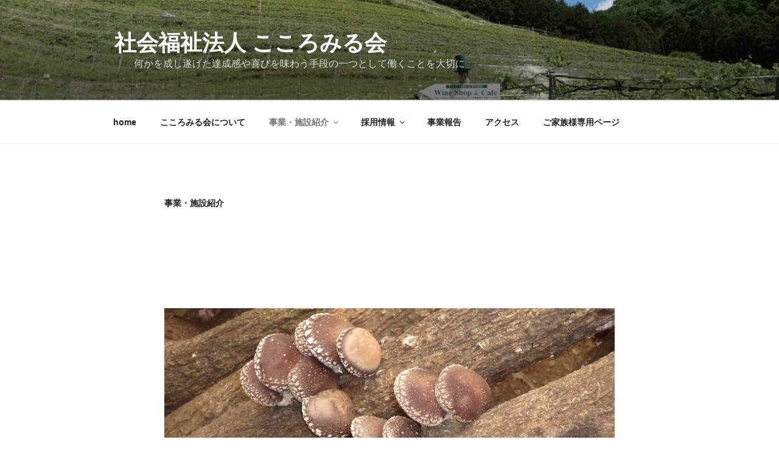

--- FILE ---
content_type: text/html; charset=UTF-8
request_url: https://www.cocoromi.or.jp/%E4%BA%8B%E6%A5%AD%E3%83%BB%E6%96%BD%E8%A8%AD%E7%B4%B9%E4%BB%8B
body_size: 38163
content:
<!DOCTYPE html>
<html lang="ja" class="no-js no-svg">
<head>
<meta charset="UTF-8">
<meta name="viewport" content="width=device-width, initial-scale=1">
<link rel="profile" href="https://gmpg.org/xfn/11">

<script>(function(html){html.className = html.className.replace(/\bno-js\b/,'js')})(document.documentElement);</script>
<title>事業・施設紹介 &#8211; 社会福祉法人 こころみる会</title>
<meta name='robots' content='max-image-preview:large' />
<link rel="alternate" type="application/rss+xml" title="社会福祉法人 こころみる会 &raquo; フィード" href="https://www.cocoromi.or.jp/feed" />
<link rel="alternate" type="application/rss+xml" title="社会福祉法人 こころみる会 &raquo; コメントフィード" href="https://www.cocoromi.or.jp/comments/feed" />
<link rel="alternate" title="oEmbed (JSON)" type="application/json+oembed" href="https://www.cocoromi.or.jp/wp-json/oembed/1.0/embed?url=https%3A%2F%2Fwww.cocoromi.or.jp%2F%25e4%25ba%258b%25e6%25a5%25ad%25e3%2583%25bb%25e6%2596%25bd%25e8%25a8%25ad%25e7%25b4%25b9%25e4%25bb%258b" />
<link rel="alternate" title="oEmbed (XML)" type="text/xml+oembed" href="https://www.cocoromi.or.jp/wp-json/oembed/1.0/embed?url=https%3A%2F%2Fwww.cocoromi.or.jp%2F%25e4%25ba%258b%25e6%25a5%25ad%25e3%2583%25bb%25e6%2596%25bd%25e8%25a8%25ad%25e7%25b4%25b9%25e4%25bb%258b&#038;format=xml" />
<style id='wp-img-auto-sizes-contain-inline-css'>
img:is([sizes=auto i],[sizes^="auto," i]){contain-intrinsic-size:3000px 1500px}
/*# sourceURL=wp-img-auto-sizes-contain-inline-css */
</style>
<link rel='stylesheet' id='sbi_styles-css' href='https://www.cocoromi.or.jp/wp/wp-content/plugins/instagram-feed/css/sbi-styles.min.css?ver=6.4.3' media='all' />
<style id='wp-emoji-styles-inline-css'>

	img.wp-smiley, img.emoji {
		display: inline !important;
		border: none !important;
		box-shadow: none !important;
		height: 1em !important;
		width: 1em !important;
		margin: 0 0.07em !important;
		vertical-align: -0.1em !important;
		background: none !important;
		padding: 0 !important;
	}
/*# sourceURL=wp-emoji-styles-inline-css */
</style>
<style id='wp-block-library-inline-css'>
:root{--wp-block-synced-color:#7a00df;--wp-block-synced-color--rgb:122,0,223;--wp-bound-block-color:var(--wp-block-synced-color);--wp-editor-canvas-background:#ddd;--wp-admin-theme-color:#007cba;--wp-admin-theme-color--rgb:0,124,186;--wp-admin-theme-color-darker-10:#006ba1;--wp-admin-theme-color-darker-10--rgb:0,107,160.5;--wp-admin-theme-color-darker-20:#005a87;--wp-admin-theme-color-darker-20--rgb:0,90,135;--wp-admin-border-width-focus:2px}@media (min-resolution:192dpi){:root{--wp-admin-border-width-focus:1.5px}}.wp-element-button{cursor:pointer}:root .has-very-light-gray-background-color{background-color:#eee}:root .has-very-dark-gray-background-color{background-color:#313131}:root .has-very-light-gray-color{color:#eee}:root .has-very-dark-gray-color{color:#313131}:root .has-vivid-green-cyan-to-vivid-cyan-blue-gradient-background{background:linear-gradient(135deg,#00d084,#0693e3)}:root .has-purple-crush-gradient-background{background:linear-gradient(135deg,#34e2e4,#4721fb 50%,#ab1dfe)}:root .has-hazy-dawn-gradient-background{background:linear-gradient(135deg,#faaca8,#dad0ec)}:root .has-subdued-olive-gradient-background{background:linear-gradient(135deg,#fafae1,#67a671)}:root .has-atomic-cream-gradient-background{background:linear-gradient(135deg,#fdd79a,#004a59)}:root .has-nightshade-gradient-background{background:linear-gradient(135deg,#330968,#31cdcf)}:root .has-midnight-gradient-background{background:linear-gradient(135deg,#020381,#2874fc)}:root{--wp--preset--font-size--normal:16px;--wp--preset--font-size--huge:42px}.has-regular-font-size{font-size:1em}.has-larger-font-size{font-size:2.625em}.has-normal-font-size{font-size:var(--wp--preset--font-size--normal)}.has-huge-font-size{font-size:var(--wp--preset--font-size--huge)}.has-text-align-center{text-align:center}.has-text-align-left{text-align:left}.has-text-align-right{text-align:right}.has-fit-text{white-space:nowrap!important}#end-resizable-editor-section{display:none}.aligncenter{clear:both}.items-justified-left{justify-content:flex-start}.items-justified-center{justify-content:center}.items-justified-right{justify-content:flex-end}.items-justified-space-between{justify-content:space-between}.screen-reader-text{border:0;clip-path:inset(50%);height:1px;margin:-1px;overflow:hidden;padding:0;position:absolute;width:1px;word-wrap:normal!important}.screen-reader-text:focus{background-color:#ddd;clip-path:none;color:#444;display:block;font-size:1em;height:auto;left:5px;line-height:normal;padding:15px 23px 14px;text-decoration:none;top:5px;width:auto;z-index:100000}html :where(.has-border-color){border-style:solid}html :where([style*=border-top-color]){border-top-style:solid}html :where([style*=border-right-color]){border-right-style:solid}html :where([style*=border-bottom-color]){border-bottom-style:solid}html :where([style*=border-left-color]){border-left-style:solid}html :where([style*=border-width]){border-style:solid}html :where([style*=border-top-width]){border-top-style:solid}html :where([style*=border-right-width]){border-right-style:solid}html :where([style*=border-bottom-width]){border-bottom-style:solid}html :where([style*=border-left-width]){border-left-style:solid}html :where(img[class*=wp-image-]){height:auto;max-width:100%}:where(figure){margin:0 0 1em}html :where(.is-position-sticky){--wp-admin--admin-bar--position-offset:var(--wp-admin--admin-bar--height,0px)}@media screen and (max-width:600px){html :where(.is-position-sticky){--wp-admin--admin-bar--position-offset:0px}}

/*# sourceURL=wp-block-library-inline-css */
</style><style id='global-styles-inline-css'>
:root{--wp--preset--aspect-ratio--square: 1;--wp--preset--aspect-ratio--4-3: 4/3;--wp--preset--aspect-ratio--3-4: 3/4;--wp--preset--aspect-ratio--3-2: 3/2;--wp--preset--aspect-ratio--2-3: 2/3;--wp--preset--aspect-ratio--16-9: 16/9;--wp--preset--aspect-ratio--9-16: 9/16;--wp--preset--color--black: #000000;--wp--preset--color--cyan-bluish-gray: #abb8c3;--wp--preset--color--white: #ffffff;--wp--preset--color--pale-pink: #f78da7;--wp--preset--color--vivid-red: #cf2e2e;--wp--preset--color--luminous-vivid-orange: #ff6900;--wp--preset--color--luminous-vivid-amber: #fcb900;--wp--preset--color--light-green-cyan: #7bdcb5;--wp--preset--color--vivid-green-cyan: #00d084;--wp--preset--color--pale-cyan-blue: #8ed1fc;--wp--preset--color--vivid-cyan-blue: #0693e3;--wp--preset--color--vivid-purple: #9b51e0;--wp--preset--gradient--vivid-cyan-blue-to-vivid-purple: linear-gradient(135deg,rgb(6,147,227) 0%,rgb(155,81,224) 100%);--wp--preset--gradient--light-green-cyan-to-vivid-green-cyan: linear-gradient(135deg,rgb(122,220,180) 0%,rgb(0,208,130) 100%);--wp--preset--gradient--luminous-vivid-amber-to-luminous-vivid-orange: linear-gradient(135deg,rgb(252,185,0) 0%,rgb(255,105,0) 100%);--wp--preset--gradient--luminous-vivid-orange-to-vivid-red: linear-gradient(135deg,rgb(255,105,0) 0%,rgb(207,46,46) 100%);--wp--preset--gradient--very-light-gray-to-cyan-bluish-gray: linear-gradient(135deg,rgb(238,238,238) 0%,rgb(169,184,195) 100%);--wp--preset--gradient--cool-to-warm-spectrum: linear-gradient(135deg,rgb(74,234,220) 0%,rgb(151,120,209) 20%,rgb(207,42,186) 40%,rgb(238,44,130) 60%,rgb(251,105,98) 80%,rgb(254,248,76) 100%);--wp--preset--gradient--blush-light-purple: linear-gradient(135deg,rgb(255,206,236) 0%,rgb(152,150,240) 100%);--wp--preset--gradient--blush-bordeaux: linear-gradient(135deg,rgb(254,205,165) 0%,rgb(254,45,45) 50%,rgb(107,0,62) 100%);--wp--preset--gradient--luminous-dusk: linear-gradient(135deg,rgb(255,203,112) 0%,rgb(199,81,192) 50%,rgb(65,88,208) 100%);--wp--preset--gradient--pale-ocean: linear-gradient(135deg,rgb(255,245,203) 0%,rgb(182,227,212) 50%,rgb(51,167,181) 100%);--wp--preset--gradient--electric-grass: linear-gradient(135deg,rgb(202,248,128) 0%,rgb(113,206,126) 100%);--wp--preset--gradient--midnight: linear-gradient(135deg,rgb(2,3,129) 0%,rgb(40,116,252) 100%);--wp--preset--font-size--small: 13px;--wp--preset--font-size--medium: 20px;--wp--preset--font-size--large: 36px;--wp--preset--font-size--x-large: 42px;--wp--preset--spacing--20: 0.44rem;--wp--preset--spacing--30: 0.67rem;--wp--preset--spacing--40: 1rem;--wp--preset--spacing--50: 1.5rem;--wp--preset--spacing--60: 2.25rem;--wp--preset--spacing--70: 3.38rem;--wp--preset--spacing--80: 5.06rem;--wp--preset--shadow--natural: 6px 6px 9px rgba(0, 0, 0, 0.2);--wp--preset--shadow--deep: 12px 12px 50px rgba(0, 0, 0, 0.4);--wp--preset--shadow--sharp: 6px 6px 0px rgba(0, 0, 0, 0.2);--wp--preset--shadow--outlined: 6px 6px 0px -3px rgb(255, 255, 255), 6px 6px rgb(0, 0, 0);--wp--preset--shadow--crisp: 6px 6px 0px rgb(0, 0, 0);}:where(.is-layout-flex){gap: 0.5em;}:where(.is-layout-grid){gap: 0.5em;}body .is-layout-flex{display: flex;}.is-layout-flex{flex-wrap: wrap;align-items: center;}.is-layout-flex > :is(*, div){margin: 0;}body .is-layout-grid{display: grid;}.is-layout-grid > :is(*, div){margin: 0;}:where(.wp-block-columns.is-layout-flex){gap: 2em;}:where(.wp-block-columns.is-layout-grid){gap: 2em;}:where(.wp-block-post-template.is-layout-flex){gap: 1.25em;}:where(.wp-block-post-template.is-layout-grid){gap: 1.25em;}.has-black-color{color: var(--wp--preset--color--black) !important;}.has-cyan-bluish-gray-color{color: var(--wp--preset--color--cyan-bluish-gray) !important;}.has-white-color{color: var(--wp--preset--color--white) !important;}.has-pale-pink-color{color: var(--wp--preset--color--pale-pink) !important;}.has-vivid-red-color{color: var(--wp--preset--color--vivid-red) !important;}.has-luminous-vivid-orange-color{color: var(--wp--preset--color--luminous-vivid-orange) !important;}.has-luminous-vivid-amber-color{color: var(--wp--preset--color--luminous-vivid-amber) !important;}.has-light-green-cyan-color{color: var(--wp--preset--color--light-green-cyan) !important;}.has-vivid-green-cyan-color{color: var(--wp--preset--color--vivid-green-cyan) !important;}.has-pale-cyan-blue-color{color: var(--wp--preset--color--pale-cyan-blue) !important;}.has-vivid-cyan-blue-color{color: var(--wp--preset--color--vivid-cyan-blue) !important;}.has-vivid-purple-color{color: var(--wp--preset--color--vivid-purple) !important;}.has-black-background-color{background-color: var(--wp--preset--color--black) !important;}.has-cyan-bluish-gray-background-color{background-color: var(--wp--preset--color--cyan-bluish-gray) !important;}.has-white-background-color{background-color: var(--wp--preset--color--white) !important;}.has-pale-pink-background-color{background-color: var(--wp--preset--color--pale-pink) !important;}.has-vivid-red-background-color{background-color: var(--wp--preset--color--vivid-red) !important;}.has-luminous-vivid-orange-background-color{background-color: var(--wp--preset--color--luminous-vivid-orange) !important;}.has-luminous-vivid-amber-background-color{background-color: var(--wp--preset--color--luminous-vivid-amber) !important;}.has-light-green-cyan-background-color{background-color: var(--wp--preset--color--light-green-cyan) !important;}.has-vivid-green-cyan-background-color{background-color: var(--wp--preset--color--vivid-green-cyan) !important;}.has-pale-cyan-blue-background-color{background-color: var(--wp--preset--color--pale-cyan-blue) !important;}.has-vivid-cyan-blue-background-color{background-color: var(--wp--preset--color--vivid-cyan-blue) !important;}.has-vivid-purple-background-color{background-color: var(--wp--preset--color--vivid-purple) !important;}.has-black-border-color{border-color: var(--wp--preset--color--black) !important;}.has-cyan-bluish-gray-border-color{border-color: var(--wp--preset--color--cyan-bluish-gray) !important;}.has-white-border-color{border-color: var(--wp--preset--color--white) !important;}.has-pale-pink-border-color{border-color: var(--wp--preset--color--pale-pink) !important;}.has-vivid-red-border-color{border-color: var(--wp--preset--color--vivid-red) !important;}.has-luminous-vivid-orange-border-color{border-color: var(--wp--preset--color--luminous-vivid-orange) !important;}.has-luminous-vivid-amber-border-color{border-color: var(--wp--preset--color--luminous-vivid-amber) !important;}.has-light-green-cyan-border-color{border-color: var(--wp--preset--color--light-green-cyan) !important;}.has-vivid-green-cyan-border-color{border-color: var(--wp--preset--color--vivid-green-cyan) !important;}.has-pale-cyan-blue-border-color{border-color: var(--wp--preset--color--pale-cyan-blue) !important;}.has-vivid-cyan-blue-border-color{border-color: var(--wp--preset--color--vivid-cyan-blue) !important;}.has-vivid-purple-border-color{border-color: var(--wp--preset--color--vivid-purple) !important;}.has-vivid-cyan-blue-to-vivid-purple-gradient-background{background: var(--wp--preset--gradient--vivid-cyan-blue-to-vivid-purple) !important;}.has-light-green-cyan-to-vivid-green-cyan-gradient-background{background: var(--wp--preset--gradient--light-green-cyan-to-vivid-green-cyan) !important;}.has-luminous-vivid-amber-to-luminous-vivid-orange-gradient-background{background: var(--wp--preset--gradient--luminous-vivid-amber-to-luminous-vivid-orange) !important;}.has-luminous-vivid-orange-to-vivid-red-gradient-background{background: var(--wp--preset--gradient--luminous-vivid-orange-to-vivid-red) !important;}.has-very-light-gray-to-cyan-bluish-gray-gradient-background{background: var(--wp--preset--gradient--very-light-gray-to-cyan-bluish-gray) !important;}.has-cool-to-warm-spectrum-gradient-background{background: var(--wp--preset--gradient--cool-to-warm-spectrum) !important;}.has-blush-light-purple-gradient-background{background: var(--wp--preset--gradient--blush-light-purple) !important;}.has-blush-bordeaux-gradient-background{background: var(--wp--preset--gradient--blush-bordeaux) !important;}.has-luminous-dusk-gradient-background{background: var(--wp--preset--gradient--luminous-dusk) !important;}.has-pale-ocean-gradient-background{background: var(--wp--preset--gradient--pale-ocean) !important;}.has-electric-grass-gradient-background{background: var(--wp--preset--gradient--electric-grass) !important;}.has-midnight-gradient-background{background: var(--wp--preset--gradient--midnight) !important;}.has-small-font-size{font-size: var(--wp--preset--font-size--small) !important;}.has-medium-font-size{font-size: var(--wp--preset--font-size--medium) !important;}.has-large-font-size{font-size: var(--wp--preset--font-size--large) !important;}.has-x-large-font-size{font-size: var(--wp--preset--font-size--x-large) !important;}
/*# sourceURL=global-styles-inline-css */
</style>

<style id='classic-theme-styles-inline-css'>
/*! This file is auto-generated */
.wp-block-button__link{color:#fff;background-color:#32373c;border-radius:9999px;box-shadow:none;text-decoration:none;padding:calc(.667em + 2px) calc(1.333em + 2px);font-size:1.125em}.wp-block-file__button{background:#32373c;color:#fff;text-decoration:none}
/*# sourceURL=/wp-includes/css/classic-themes.min.css */
</style>
<link rel='stylesheet' id='contact-form-7-css' href='https://www.cocoromi.or.jp/wp/wp-content/plugins/contact-form-7/includes/css/styles.css?ver=6.1.4' media='all' />
<link rel='stylesheet' id='twentyseventeen-style-css' href='https://www.cocoromi.or.jp/wp/wp-content/themes/twentyseventeen/style.css?ver=20240716' media='all' />
<link rel='stylesheet' id='twentyseventeen-block-style-css' href='https://www.cocoromi.or.jp/wp/wp-content/themes/twentyseventeen/assets/css/blocks.css?ver=20240624' media='all' />
<script src="https://www.cocoromi.or.jp/wp/wp-includes/js/jquery/jquery.min.js?ver=3.7.1" id="jquery-core-js"></script>
<script src="https://www.cocoromi.or.jp/wp/wp-includes/js/jquery/jquery-migrate.min.js?ver=3.4.1" id="jquery-migrate-js"></script>
<script id="twentyseventeen-global-js-extra">
var twentyseventeenScreenReaderText = {"quote":"\u003Csvg class=\"icon icon-quote-right\" aria-hidden=\"true\" role=\"img\"\u003E \u003Cuse href=\"#icon-quote-right\" xlink:href=\"#icon-quote-right\"\u003E\u003C/use\u003E \u003C/svg\u003E","expand":"\u30b5\u30d6\u30e1\u30cb\u30e5\u30fc\u3092\u5c55\u958b","collapse":"\u30b5\u30d6\u30e1\u30cb\u30e5\u30fc\u3092\u9589\u3058\u308b","icon":"\u003Csvg class=\"icon icon-angle-down\" aria-hidden=\"true\" role=\"img\"\u003E \u003Cuse href=\"#icon-angle-down\" xlink:href=\"#icon-angle-down\"\u003E\u003C/use\u003E \u003Cspan class=\"svg-fallback icon-angle-down\"\u003E\u003C/span\u003E\u003C/svg\u003E"};
//# sourceURL=twentyseventeen-global-js-extra
</script>
<script src="https://www.cocoromi.or.jp/wp/wp-content/themes/twentyseventeen/assets/js/global.js?ver=20211130" id="twentyseventeen-global-js" defer data-wp-strategy="defer"></script>
<script src="https://www.cocoromi.or.jp/wp/wp-content/themes/twentyseventeen/assets/js/navigation.js?ver=20210122" id="twentyseventeen-navigation-js" defer data-wp-strategy="defer"></script>
<link rel="https://api.w.org/" href="https://www.cocoromi.or.jp/wp-json/" /><link rel="alternate" title="JSON" type="application/json" href="https://www.cocoromi.or.jp/wp-json/wp/v2/pages/1407" /><link rel="EditURI" type="application/rsd+xml" title="RSD" href="https://www.cocoromi.or.jp/wp/xmlrpc.php?rsd" />
<meta name="generator" content="WordPress 6.9" />
<link rel="canonical" href="https://www.cocoromi.or.jp/%e4%ba%8b%e6%a5%ad%e3%83%bb%e6%96%bd%e8%a8%ad%e7%b4%b9%e4%bb%8b" />
<link rel='shortlink' href='https://www.cocoromi.or.jp/?p=1407' />
</head>

<body class="wp-singular page-template-default page page-id-1407 page-parent wp-embed-responsive wp-theme-twentyseventeen has-header-image page-one-column colors-light">
<div id="page" class="site">
	<a class="skip-link screen-reader-text" href="#content">
		コンテンツへスキップ	</a>

	<header id="masthead" class="site-header">

		<div class="custom-header">

		<div class="custom-header-media">
			<div id="wp-custom-header" class="wp-custom-header"><img src="https://www.cocoromi.or.jp/wp/wp-content/uploads/2021/10/cropped-e94a3c6b3dd4fd8ce9f243de65f751a9-scaled-1.jpg" width="2000" height="1200" alt="" srcset="https://www.cocoromi.or.jp/wp/wp-content/uploads/2021/10/cropped-e94a3c6b3dd4fd8ce9f243de65f751a9-scaled-1.jpg 2000w, https://www.cocoromi.or.jp/wp/wp-content/uploads/2021/10/cropped-e94a3c6b3dd4fd8ce9f243de65f751a9-scaled-1-300x180.jpg 300w, https://www.cocoromi.or.jp/wp/wp-content/uploads/2021/10/cropped-e94a3c6b3dd4fd8ce9f243de65f751a9-scaled-1-1024x614.jpg 1024w, https://www.cocoromi.or.jp/wp/wp-content/uploads/2021/10/cropped-e94a3c6b3dd4fd8ce9f243de65f751a9-scaled-1-768x461.jpg 768w, https://www.cocoromi.or.jp/wp/wp-content/uploads/2021/10/cropped-e94a3c6b3dd4fd8ce9f243de65f751a9-scaled-1-1536x922.jpg 1536w" sizes="(max-width: 767px) 200vw, 100vw" decoding="async" fetchpriority="high" /></div>		</div>

	<div class="site-branding">
	<div class="wrap">

		
		<div class="site-branding-text">
							<p class="site-title"><a href="https://www.cocoromi.or.jp/" rel="home">社会福祉法人 こころみる会</a></p>
			
							<p class="site-description">　　何かを成し遂げた達成感や喜びを味わう手段の一つとして働くことを大切に</p>
					</div><!-- .site-branding-text -->

		
	</div><!-- .wrap -->
</div><!-- .site-branding -->

</div><!-- .custom-header -->

					<div class="navigation-top">
				<div class="wrap">
					<nav id="site-navigation" class="main-navigation" aria-label="トップメニュー">
	<button class="menu-toggle" aria-controls="top-menu" aria-expanded="false">
		<svg class="icon icon-bars" aria-hidden="true" role="img"> <use href="#icon-bars" xlink:href="#icon-bars"></use> </svg><svg class="icon icon-close" aria-hidden="true" role="img"> <use href="#icon-close" xlink:href="#icon-close"></use> </svg>メニュー	</button>

	<div class="menu-contents-container"><ul id="top-menu" class="menu"><li id="menu-item-1383" class="menu-item menu-item-type-post_type menu-item-object-page menu-item-home menu-item-1383"><a href="https://www.cocoromi.or.jp/">home</a></li>
<li id="menu-item-1389" class="menu-item menu-item-type-post_type menu-item-object-page menu-item-1389"><a href="https://www.cocoromi.or.jp/%e3%81%93%e3%81%93%e3%82%8d%e3%81%bf%e3%82%8b%e4%bc%9a%e3%81%ab%e3%81%a4%e3%81%84%e3%81%a6">こころみる会について</a></li>
<li id="menu-item-1417" class="menu-item menu-item-type-post_type menu-item-object-page current-menu-item page_item page-item-1407 current_page_item menu-item-has-children menu-item-1417"><a href="https://www.cocoromi.or.jp/%e4%ba%8b%e6%a5%ad%e3%83%bb%e6%96%bd%e8%a8%ad%e7%b4%b9%e4%bb%8b" aria-current="page">事業・施設紹介<svg class="icon icon-angle-down" aria-hidden="true" role="img"> <use href="#icon-angle-down" xlink:href="#icon-angle-down"></use> </svg></a>
<ul class="sub-menu">
	<li id="menu-item-1972" class="menu-item menu-item-type-post_type menu-item-object-page menu-item-1972"><a href="https://www.cocoromi.or.jp/%e4%ba%8b%e6%a5%ad%e3%83%bb%e6%96%bd%e8%a8%ad%e7%b4%b9%e4%bb%8b/%e4%ba%8b%e6%a5%ad%e5%86%85%e5%ae%b9">事業内容</a></li>
	<li id="menu-item-1971" class="menu-item menu-item-type-post_type menu-item-object-page menu-item-1971"><a href="https://www.cocoromi.or.jp/%e4%ba%8b%e6%a5%ad%e3%83%bb%e6%96%bd%e8%a8%ad%e7%b4%b9%e4%bb%8b/%e4%ba%8b%e6%a5%ad%e5%86%85%e5%ae%b9/%e4%bd%9c%e6%a5%ad%e5%86%99%e7%9c%9f">作業写真</a></li>
</ul>
</li>
<li id="menu-item-13" class="menu-item menu-item-type-post_type menu-item-object-page menu-item-has-children menu-item-13"><a href="https://www.cocoromi.or.jp/saiyo">採用情報<svg class="icon icon-angle-down" aria-hidden="true" role="img"> <use href="#icon-angle-down" xlink:href="#icon-angle-down"></use> </svg></a>
<ul class="sub-menu">
	<li id="menu-item-1976" class="menu-item menu-item-type-post_type menu-item-object-page menu-item-has-children menu-item-1976"><a href="https://www.cocoromi.or.jp/saiyo/%e6%96%b0%e5%8d%92%e6%8e%a1%e7%94%a8%e6%83%85%e5%a0%b1">新卒採用情報<svg class="icon icon-angle-down" aria-hidden="true" role="img"> <use href="#icon-angle-down" xlink:href="#icon-angle-down"></use> </svg></a>
	<ul class="sub-menu">
		<li id="menu-item-1979" class="menu-item menu-item-type-post_type menu-item-object-page menu-item-1979"><a href="https://www.cocoromi.or.jp/saiyo/%e6%96%b0%e5%8d%92%e6%8e%a1%e7%94%a8%e6%83%85%e5%a0%b1/1732-2">先輩から一言</a></li>
		<li id="menu-item-1980" class="menu-item menu-item-type-post_type menu-item-object-page menu-item-1980"><a href="https://www.cocoromi.or.jp/saiyo/%e6%96%b0%e5%8d%92%e6%8e%a1%e7%94%a8%e6%83%85%e5%a0%b1/%e8%81%b7%e5%93%a1%e3%81%ae%e4%b8%80%e6%97%a5%e3%82%92%e7%b4%b9%e4%bb%8b%e3%81%97%e3%81%be%e3%81%99">職員の一日を紹介します</a></li>
	</ul>
</li>
	<li id="menu-item-1977" class="menu-item menu-item-type-post_type menu-item-object-page menu-item-1977"><a href="https://www.cocoromi.or.jp/saiyo/%e3%82%ad%e3%83%a3%e3%83%aa%e3%82%a2%e6%8e%a1%e7%94%a8%e6%83%85%e5%a0%b1">キャリア採用情報</a></li>
	<li id="menu-item-1975" class="menu-item menu-item-type-post_type menu-item-object-page menu-item-1975"><a href="https://www.cocoromi.or.jp/saiyo/%e3%82%a4%e3%83%b3%e3%82%bf%e3%83%bc%e3%83%b3%e3%82%b7%e3%83%83%e3%83%97%e6%83%85%e5%a0%b1">インターンシップ情報</a></li>
</ul>
</li>
<li id="menu-item-129" class="menu-item menu-item-type-post_type menu-item-object-page menu-item-129"><a href="https://www.cocoromi.or.jp/downloads">事業報告</a></li>
<li id="menu-item-1611" class="menu-item menu-item-type-post_type menu-item-object-page menu-item-1611"><a href="https://www.cocoromi.or.jp/%e3%82%a2%e3%82%af%e3%82%bb%e3%82%b9-2">アクセス</a></li>
<li id="menu-item-2725" class="menu-item menu-item-type-post_type menu-item-object-page menu-item-2725"><a href="https://www.cocoromi.or.jp/%e5%88%a9%e7%94%a8%e8%80%85%e6%a7%98%e7%94%a8%e3%83%9a%e3%83%bc%e3%82%b8">ご家族様専用ページ</a></li>
</ul></div>
	</nav><!-- #site-navigation -->
				</div><!-- .wrap -->
			</div><!-- .navigation-top -->
		
	</header><!-- #masthead -->

	
	<div class="site-content-contain">
		<div id="content" class="site-content">

<div class="wrap">
	<div id="primary" class="content-area">
		<main id="main" class="site-main">

			
<article id="post-1407" class="post-1407 page type-page status-publish hentry">
	<header class="entry-header">
		<h1 class="entry-title">事業・施設紹介</h1>			</header><!-- .entry-header -->
	<div class="entry-content">
		
<div id="comp-kfdpc46e" class="txtNew" data-packed="true" data-vertical-text="false">
<h3>&nbsp;</h3>
<h3><img decoding="async" src="https://www.cocoromi.or.jp/wp/wp-content/uploads/2021/10/top4.jpg"></h3>
<h4>2018年8月から始まった<br>第一期施設整備計画が2021年7月に全て終わりました！<br><br><img decoding="async" class="" src="https://www.cocoromi.or.jp/wp/wp-content/uploads/2021/09/98de2ae7aec38db158ab588f56628f84-scaled.jpg" width="190" height="137">　<img decoding="async" class="" src="https://www.cocoromi.or.jp/wp/wp-content/uploads/2021/09/7b1e7f7d21a5bdea41ddfeedcf759380-scaled.jpg" width="204" height="136">　<br>日中活動棟<br>（椎茸作業場、薪作業場、休憩室）<br><br><img loading="lazy" decoding="async" class="" src="https://www.cocoromi.or.jp/wp/wp-content/uploads/2021/09/b530ff4ebcc18c8835a8bd061c36757c-scaled.jpg" width="190" height="127">　<img loading="lazy" decoding="async" class="" src="https://www.cocoromi.or.jp/wp/wp-content/uploads/2021/09/493075182e7efe3ddecfe96dbe9f79f6-scaled.jpg" width="189" height="126"><br>グループホーム　たじま荘・もちぶね荘<br><br><img loading="lazy" decoding="async" class="" src="https://www.cocoromi.or.jp/wp/wp-content/uploads/2021/09/IMG_5365.jpg" width="188" height="134">　<img loading="lazy" decoding="async" class="" src="https://www.cocoromi.or.jp/wp/wp-content/uploads/2021/09/ac1b593a377aab6905b277aaf3ee1047-scaled.jpg" width="200" height="133"><br>たんぽぽ棟<br>（主に高齢者の利用者さんたちの住まい、リハビリスペース）<br><br><br><img loading="lazy" decoding="async" class="" src="https://www.cocoromi.or.jp/wp/wp-content/uploads/2021/09/2ddef4b6d858a76221c8a3c8adf33cc9.jpg" width="191" height="129">　<img loading="lazy" decoding="async" class="" src="https://www.cocoromi.or.jp/wp/wp-content/uploads/2021/09/a0215a9eedffbb4c622de631310a404e-scaled.jpg" width="192" height="129">　<img loading="lazy" decoding="async" class="" src="https://www.cocoromi.or.jp/wp/wp-content/uploads/2021/09/IMG_5662.jpeg" width="170" height="128"><br>ノエヴァファミリア　　　　　　管理棟<br>（職員、関係者向け寄宿舎)　（事務所、職員室、応接室、職員休憩室　等）</h4>
<p>&nbsp;</p>
<h3 class="font_3">指定障害者支援施設<a href="https://www.cocoromi.or.jp/%e4%ba%8b%e6%a5%ad%e3%83%bb%e6%96%bd%e8%a8%ad%e7%b4%b9%e4%bb%8b/%e4%ba%8b%e6%a5%ad%e5%86%85%e5%ae%b9">こころみ学園</a></h3>
</div>
<div id="comp-kfdpc46n" class="txtNew" data-packed="true" data-vertical-text="false">
<div id="comp-kfdm5cx1" class="txtNew" data-packed="true" data-vertical-text="false">
<p class="font_9">施設入所支援(定員90名）・生活介護(定員130名)・短期入所(定員10名）・日中一時支援<img loading="lazy" decoding="async" class="alignright" src="https://www.cocoromi.or.jp/wp/wp-content/uploads/2021/10/16599d51708b26b6337595d28d679da5-scaled.jpg" width="232" height="174"></p>
</div>
<div id="comp-kfdm5cx5" class="txtNew" data-packed="true" data-vertical-text="false">
<p class="font_9">〒326-0061　栃木県足利市田島町616番地<br>​tel：0284-41-5039　fax：0284-43-2665</p>
</div>
<div id="comp-kfdm5cx9" class="txtNew" data-packed="true" data-vertical-text="false">
<p class="font_9">こころみ学園では、重度の障害のある方の居住の場として、家庭的な温かみのある施設を提供すると共に、椎茸の原木栽培や葡萄の栽培を中心とした日中活動支援を提供をしています。また在宅で生活されている方々に対しても、日中活動支援や短期入所を提供しています。</p>
</div>
</div>
<div id="comp-kfdpc46w" class="txtNew" data-packed="true" data-vertical-text="false">&nbsp;</div>
<div id="comp-kfdpc47h" class="txtNew" data-packed="true" data-vertical-text="false">
<div id="comp-kfdm5cy2" class="txtNew" data-packed="true" data-vertical-text="false">
<p class="font_9">&nbsp;</p>
</div>
</div>
<div id="comp-kfdpc475" class="txtNew" data-packed="true" data-vertical-text="false">
<h3 class="font_3">共同生活援助事業所あけぼの荘</h3>
</div>
<div id="comp-kfdpc47l" class="txtNew" data-packed="true" data-vertical-text="false">
<div id="comp-kfdm778i" class="txtNew" data-packed="true" data-vertical-text="false">
<p class="font_9">あけぼの荘(定員4名)　足利市田島町612-2<img loading="lazy" decoding="async" class="alignright" src="https://www.cocoromi.or.jp/wp/wp-content/uploads/2021/10/b530ff4ebcc18c8835a8bd061c36757c-scaled.jpg" width="230" height="153"><br>たじま荘　(定員4名)　足利市田島町620-1<br><span class="color_15">もちぶね荘(定員4名)　足利市田島町620-1</span><span class="color_15"><br></span>うちこし荘(定員6名<span class="color_15">)　足利市田島町261-1<br></span>三井荘　　(定員4名<span class="color_15">)　足利市大町491-1<br></span>​あさひ荘　(定員4名<span class="color_15">)　足利市大町491-1</span></p>
</div>
<div id="comp-kfdm778n" class="wp2" title="" data-is-responsive="false" data-display-mode="fill" data-content-padding-horizontal="0" data-content-padding-vertical="0" data-exact-height="241">
<div id="comp-kfdm778nlink" class="wp2link">
<div id="comp-kfdm778nimg" class="wp2img" data-has-bg-scroll-effect="" data-image-info="{&quot;imageData&quot;:{&quot;type&quot;:&quot;Image&quot;,&quot;id&quot;:&quot;dataItem-kfdm77ba&quot;,&quot;metaData&quot;:{&quot;isPreset&quot;:false,&quot;schemaVersion&quot;:&quot;2.0&quot;,&quot;isHidden&quot;:false,&quot;pageId&quot;:&quot;vnvc8&quot;},&quot;title&quot;:&quot;&quot;,&quot;uri&quot;:&quot;e8e40a_1e9a838d9c53464ea40e1425dd2af2d3~mv2.jpg&quot;,&quot;description&quot;:&quot;&quot;,&quot;width&quot;:3543,&quot;height&quot;:2362,&quot;alt&quot;:&quot;22　もちぶね荘　たじま荘　外観南東面.jpg&quot;,&quot;name&quot;:&quot;22　もちぶね荘　たじま荘　外観南東面.jpg&quot;,&quot;displayMode&quot;:&quot;fill&quot;},&quot;containerId&quot;:&quot;comp-kfdm778n&quot;,&quot;displayMode&quot;:&quot;fill&quot;}" data-has-ssr-src="" data-is-svg="false" data-is-svg-mask="false"><span style="font-size: inherit;">市内に６か所あるグループホームにて、相談、入浴、排せつ及び食事の介護、その他の生活上の援助を提供しています。日中は全員、こころみ学園にて日中活動を行っております。<br><br></span></div>
</div>
</div>
</div>
<div id="comp-kfdpc479" class="txtNew" data-packed="true" data-vertical-text="false">
<h3 class="font_3">相談支援事業所こころみ</h3>
</div>
<div id="comp-kfdpc47p" class="txtNew" data-packed="true" data-vertical-text="false">
<p class="font_9">特定相談支援事業<img loading="lazy" decoding="async" class="alignright" src="https://www.cocoromi.or.jp/wp/wp-content/uploads/2021/10/4ce1b0c362ee0828457f34745c29803d-scaled.jpg" width="224" height="151"><br>障害児相談支援事業</p>
</div>
<p>&nbsp;</p>
<p>&nbsp;</p>
<p>&nbsp;</p>
	</div><!-- .entry-content -->
</article><!-- #post-1407 -->

		</main><!-- #main -->
	</div><!-- #primary -->
</div><!-- .wrap -->


		</div><!-- #content -->

		<footer id="colophon" class="site-footer">
			<div class="wrap">
				

	<aside class="widget-area" aria-label="フッター">
					<div class="widget-column footer-widget-1">
				
		<section id="recent-posts-6" class="widget widget_recent_entries">
		<h2 class="widget-title">最近の投稿</h2><nav aria-label="最近の投稿">
		<ul>
											<li>
					<a href="https://www.cocoromi.or.jp/%e6%9c%aa%e5%88%86%e9%a1%9e/2880.html">キャリア採用(急募)</a>
											<span class="post-date">2024年7月13日</span>
									</li>
											<li>
					<a href="https://www.cocoromi.or.jp/%e6%9c%aa%e5%88%86%e9%a1%9e/2770.html">社会福祉法人こころみる会後援会より</a>
											<span class="post-date">2024年6月12日</span>
									</li>
											<li>
					<a href="https://www.cocoromi.or.jp/%e6%9c%aa%e5%88%86%e9%a1%9e/2739.html">令和６年３月２１日に発生した地震について</a>
											<span class="post-date">2024年3月22日</span>
									</li>
											<li>
					<a href="https://www.cocoromi.or.jp/%e6%9c%aa%e5%88%86%e9%a1%9e/2259.html">(急募正職員）介護職員</a>
											<span class="post-date">2022年11月14日</span>
									</li>
											<li>
					<a href="https://www.cocoromi.or.jp/%e6%9c%aa%e5%88%86%e9%a1%9e/1755.html">fecebook,instagramフォローお願いします。</a>
											<span class="post-date">2020年10月6日</span>
									</li>
					</ul>

		</nav></section><section id="text-6" class="widget widget_text"><h2 class="widget-title">社会福祉法人こころみる会</h2>			<div class="textwidget"><p>〒326-0061栃木県足利市田島町616番地<br />
tel：0284-41-5039　fax：0284-43-2665<br />
e-mail：kokoromi@cocoromi.or.jp</p>
<p>©2021kokoromiru-kai,All rights reserved.</p>
</div>
		</section>			</div>
						<div class="widget-column footer-widget-2">
				<section id="block-3" class="widget widget_block">
<div id="sb_instagram"  class="sbi sbi_mob_col_1 sbi_tab_col_2 sbi_col_4 sbi_width_resp" style="padding-bottom: 10px;" data-feedid="*1"  data-res="auto" data-cols="4" data-colsmobile="1" data-colstablet="2" data-num="20" data-nummobile="20" data-item-padding="5" data-shortcode-atts="{&quot;feed&quot;:&quot;1&quot;}"  data-postid="1407" data-locatornonce="9b332cedbf" data-sbi-flags="favorLocal">
	<div class="sb_instagram_header  sbi_medium sbi_no_avatar"   >
	<a class="sbi_header_link" target="_blank" rel="nofollow noopener" href="https://www.instagram.com/kokoromigakuen_official/" title="@kokoromigakuen_official">
		<div class="sbi_header_text sbi_no_bio">
			<div class="sbi_header_img">
													<div class="sbi_header_hashtag_icon"  ><svg class="sbi_new_logo fa-instagram fa-w-14" aria-hidden="true" data-fa-processed="" aria-label="Instagram" data-prefix="fab" data-icon="instagram" role="img" viewBox="0 0 448 512">
	                <path fill="currentColor" d="M224.1 141c-63.6 0-114.9 51.3-114.9 114.9s51.3 114.9 114.9 114.9S339 319.5 339 255.9 287.7 141 224.1 141zm0 189.6c-41.1 0-74.7-33.5-74.7-74.7s33.5-74.7 74.7-74.7 74.7 33.5 74.7 74.7-33.6 74.7-74.7 74.7zm146.4-194.3c0 14.9-12 26.8-26.8 26.8-14.9 0-26.8-12-26.8-26.8s12-26.8 26.8-26.8 26.8 12 26.8 26.8zm76.1 27.2c-1.7-35.9-9.9-67.7-36.2-93.9-26.2-26.2-58-34.4-93.9-36.2-37-2.1-147.9-2.1-184.9 0-35.8 1.7-67.6 9.9-93.9 36.1s-34.4 58-36.2 93.9c-2.1 37-2.1 147.9 0 184.9 1.7 35.9 9.9 67.7 36.2 93.9s58 34.4 93.9 36.2c37 2.1 147.9 2.1 184.9 0 35.9-1.7 67.7-9.9 93.9-36.2 26.2-26.2 34.4-58 36.2-93.9 2.1-37 2.1-147.8 0-184.8zM398.8 388c-7.8 19.6-22.9 34.7-42.6 42.6-29.5 11.7-99.5 9-132.1 9s-102.7 2.6-132.1-9c-19.6-7.8-34.7-22.9-42.6-42.6-11.7-29.5-9-99.5-9-132.1s-2.6-102.7 9-132.1c7.8-19.6 22.9-34.7 42.6-42.6 29.5-11.7 99.5-9 132.1-9s102.7-2.6 132.1 9c19.6 7.8 34.7 22.9 42.6 42.6 11.7 29.5 9 99.5 9 132.1s2.7 102.7-9 132.1z"></path>
	            </svg></div>
							</div>

			<div class="sbi_feedtheme_header_text">
				<h3>kokoromigakuen_official</h3>
							</div>
		</div>
	</a>
</div>

    <div id="sbi_images"  style="gap: 10px;">
		<div class="sbi_item sbi_type_carousel sbi_new sbi_transition" id="sbi_18018566564247402" data-date="1726287332">
    <div class="sbi_photo_wrap">
        <a class="sbi_photo" href="https://www.instagram.com/p/C_4kBcMy4E1/" target="_blank" rel="noopener nofollow" data-full-res="https://scontent-itm1-1.cdninstagram.com/v/t51.29350-15/459591892_2804867669682112_1990210435889627846_n.jpg?_nc_cat=109&#038;ccb=1-7&#038;_nc_sid=18de74&#038;_nc_ohc=48Ua01GiBMQQ7kNvgFfLWg0&#038;_nc_zt=23&#038;_nc_ht=scontent-itm1-1.cdninstagram.com&#038;edm=ANo9K5cEAAAA&#038;_nc_gid=ADBYWGU_W5MDX_TQBFbPIXQ&#038;oh=00_AYCW_jXFvQ3IHdV32nkUwaULn2iwBfYfM_H2kHjMuFcF3A&#038;oe=67566714" data-img-src-set="{&quot;d&quot;:&quot;https:\/\/scontent-itm1-1.cdninstagram.com\/v\/t51.29350-15\/459591892_2804867669682112_1990210435889627846_n.jpg?_nc_cat=109&amp;ccb=1-7&amp;_nc_sid=18de74&amp;_nc_ohc=48Ua01GiBMQQ7kNvgFfLWg0&amp;_nc_zt=23&amp;_nc_ht=scontent-itm1-1.cdninstagram.com&amp;edm=ANo9K5cEAAAA&amp;_nc_gid=ADBYWGU_W5MDX_TQBFbPIXQ&amp;oh=00_AYCW_jXFvQ3IHdV32nkUwaULn2iwBfYfM_H2kHjMuFcF3A&amp;oe=67566714&quot;,&quot;150&quot;:&quot;https:\/\/scontent-itm1-1.cdninstagram.com\/v\/t51.29350-15\/459591892_2804867669682112_1990210435889627846_n.jpg?_nc_cat=109&amp;ccb=1-7&amp;_nc_sid=18de74&amp;_nc_ohc=48Ua01GiBMQQ7kNvgFfLWg0&amp;_nc_zt=23&amp;_nc_ht=scontent-itm1-1.cdninstagram.com&amp;edm=ANo9K5cEAAAA&amp;_nc_gid=ADBYWGU_W5MDX_TQBFbPIXQ&amp;oh=00_AYCW_jXFvQ3IHdV32nkUwaULn2iwBfYfM_H2kHjMuFcF3A&amp;oe=67566714&quot;,&quot;320&quot;:&quot;https:\/\/scontent-itm1-1.cdninstagram.com\/v\/t51.29350-15\/459591892_2804867669682112_1990210435889627846_n.jpg?_nc_cat=109&amp;ccb=1-7&amp;_nc_sid=18de74&amp;_nc_ohc=48Ua01GiBMQQ7kNvgFfLWg0&amp;_nc_zt=23&amp;_nc_ht=scontent-itm1-1.cdninstagram.com&amp;edm=ANo9K5cEAAAA&amp;_nc_gid=ADBYWGU_W5MDX_TQBFbPIXQ&amp;oh=00_AYCW_jXFvQ3IHdV32nkUwaULn2iwBfYfM_H2kHjMuFcF3A&amp;oe=67566714&quot;,&quot;640&quot;:&quot;https:\/\/scontent-itm1-1.cdninstagram.com\/v\/t51.29350-15\/459591892_2804867669682112_1990210435889627846_n.jpg?_nc_cat=109&amp;ccb=1-7&amp;_nc_sid=18de74&amp;_nc_ohc=48Ua01GiBMQQ7kNvgFfLWg0&amp;_nc_zt=23&amp;_nc_ht=scontent-itm1-1.cdninstagram.com&amp;edm=ANo9K5cEAAAA&amp;_nc_gid=ADBYWGU_W5MDX_TQBFbPIXQ&amp;oh=00_AYCW_jXFvQ3IHdV32nkUwaULn2iwBfYfM_H2kHjMuFcF3A&amp;oe=67566714&quot;}">
            <span class="sbi-screenreader"></span>
            <svg class="svg-inline--fa fa-clone fa-w-16 sbi_lightbox_carousel_icon" aria-hidden="true" aria-label="Clone" data-fa-proƒcessed="" data-prefix="far" data-icon="clone" role="img" xmlns="http://www.w3.org/2000/svg" viewBox="0 0 512 512">
	                <path fill="currentColor" d="M464 0H144c-26.51 0-48 21.49-48 48v48H48c-26.51 0-48 21.49-48 48v320c0 26.51 21.49 48 48 48h320c26.51 0 48-21.49 48-48v-48h48c26.51 0 48-21.49 48-48V48c0-26.51-21.49-48-48-48zM362 464H54a6 6 0 0 1-6-6V150a6 6 0 0 1 6-6h42v224c0 26.51 21.49 48 48 48h224v42a6 6 0 0 1-6 6zm96-96H150a6 6 0 0 1-6-6V54a6 6 0 0 1 6-6h308a6 6 0 0 1 6 6v308a6 6 0 0 1-6 6z"></path>
	            </svg>	                    <img decoding="async" src="https://www.cocoromi.or.jp/wp/wp-content/plugins/instagram-feed/img/placeholder.png" alt="🌼 夏の思い出 🌼

納涼祭では、お天気にも恵まれ
ご家族の皆様と一緒に
楽しい時間を過ごすことができました✨

( 暑い日のかき氷、最高でした🤤💓 )

まだまだ暑い日が続きますが...頑張ります✊

これを見てくださっている皆様も、
どうぞご自愛くださいませ😌🍀

#こころみ学園　#こころみ
#納涼祭　#夏　#楽しい時間">
        </a>
    </div>
</div><div class="sbi_item sbi_type_carousel sbi_new sbi_transition" id="sbi_18013929071389115" data-date="1719728821">
    <div class="sbi_photo_wrap">
        <a class="sbi_photo" href="https://www.instagram.com/p/C81Gp6mppbn/" target="_blank" rel="noopener nofollow" data-full-res="https://scontent-itm1-1.cdninstagram.com/v/t51.29350-15/449602927_1511676522755749_7845074645717014365_n.jpg?_nc_cat=108&#038;ccb=1-7&#038;_nc_sid=18de74&#038;_nc_ohc=WnShnqZqV_kQ7kNvgGSShtd&#038;_nc_zt=23&#038;_nc_ht=scontent-itm1-1.cdninstagram.com&#038;edm=ANo9K5cEAAAA&#038;_nc_gid=ADBYWGU_W5MDX_TQBFbPIXQ&#038;oh=00_AYByD5SWscc2ISkk07BNehSiuUWsakC_oUVW43L5RGCQIQ&#038;oe=67565E08" data-img-src-set="{&quot;d&quot;:&quot;https:\/\/scontent-itm1-1.cdninstagram.com\/v\/t51.29350-15\/449602927_1511676522755749_7845074645717014365_n.jpg?_nc_cat=108&amp;ccb=1-7&amp;_nc_sid=18de74&amp;_nc_ohc=WnShnqZqV_kQ7kNvgGSShtd&amp;_nc_zt=23&amp;_nc_ht=scontent-itm1-1.cdninstagram.com&amp;edm=ANo9K5cEAAAA&amp;_nc_gid=ADBYWGU_W5MDX_TQBFbPIXQ&amp;oh=00_AYByD5SWscc2ISkk07BNehSiuUWsakC_oUVW43L5RGCQIQ&amp;oe=67565E08&quot;,&quot;150&quot;:&quot;https:\/\/scontent-itm1-1.cdninstagram.com\/v\/t51.29350-15\/449602927_1511676522755749_7845074645717014365_n.jpg?_nc_cat=108&amp;ccb=1-7&amp;_nc_sid=18de74&amp;_nc_ohc=WnShnqZqV_kQ7kNvgGSShtd&amp;_nc_zt=23&amp;_nc_ht=scontent-itm1-1.cdninstagram.com&amp;edm=ANo9K5cEAAAA&amp;_nc_gid=ADBYWGU_W5MDX_TQBFbPIXQ&amp;oh=00_AYByD5SWscc2ISkk07BNehSiuUWsakC_oUVW43L5RGCQIQ&amp;oe=67565E08&quot;,&quot;320&quot;:&quot;https:\/\/scontent-itm1-1.cdninstagram.com\/v\/t51.29350-15\/449602927_1511676522755749_7845074645717014365_n.jpg?_nc_cat=108&amp;ccb=1-7&amp;_nc_sid=18de74&amp;_nc_ohc=WnShnqZqV_kQ7kNvgGSShtd&amp;_nc_zt=23&amp;_nc_ht=scontent-itm1-1.cdninstagram.com&amp;edm=ANo9K5cEAAAA&amp;_nc_gid=ADBYWGU_W5MDX_TQBFbPIXQ&amp;oh=00_AYByD5SWscc2ISkk07BNehSiuUWsakC_oUVW43L5RGCQIQ&amp;oe=67565E08&quot;,&quot;640&quot;:&quot;https:\/\/scontent-itm1-1.cdninstagram.com\/v\/t51.29350-15\/449602927_1511676522755749_7845074645717014365_n.jpg?_nc_cat=108&amp;ccb=1-7&amp;_nc_sid=18de74&amp;_nc_ohc=WnShnqZqV_kQ7kNvgGSShtd&amp;_nc_zt=23&amp;_nc_ht=scontent-itm1-1.cdninstagram.com&amp;edm=ANo9K5cEAAAA&amp;_nc_gid=ADBYWGU_W5MDX_TQBFbPIXQ&amp;oh=00_AYByD5SWscc2ISkk07BNehSiuUWsakC_oUVW43L5RGCQIQ&amp;oe=67565E08&quot;}">
            <span class="sbi-screenreader"></span>
            <svg class="svg-inline--fa fa-clone fa-w-16 sbi_lightbox_carousel_icon" aria-hidden="true" aria-label="Clone" data-fa-proƒcessed="" data-prefix="far" data-icon="clone" role="img" xmlns="http://www.w3.org/2000/svg" viewBox="0 0 512 512">
	                <path fill="currentColor" d="M464 0H144c-26.51 0-48 21.49-48 48v48H48c-26.51 0-48 21.49-48 48v320c0 26.51 21.49 48 48 48h320c26.51 0 48-21.49 48-48v-48h48c26.51 0 48-21.49 48-48V48c0-26.51-21.49-48-48-48zM362 464H54a6 6 0 0 1-6-6V150a6 6 0 0 1 6-6h42v224c0 26.51 21.49 48 48 48h224v42a6 6 0 0 1-6 6zm96-96H150a6 6 0 0 1-6-6V54a6 6 0 0 1 6-6h308a6 6 0 0 1 6 6v308a6 6 0 0 1-6 6z"></path>
	            </svg>	                    <img decoding="async" src="https://www.cocoromi.or.jp/wp/wp-content/plugins/instagram-feed/img/placeholder.png" alt="6月2日（日）
家族旅行の出発前に昼食会を兼ねた、
こころみ学園設立55周年記念式典を
執り行いました。

長い歴史のある中、
園生職員だけではなく、
ご家族の皆様とも今日を迎えられたこと、
この素敵な時間を共に過ごせることは、
改めて、
幸せなことだなと感じました。

また、特別ゲストとして、
和楽器奏者の瀧川様にお越しいただきました✨

尺八や三線、和太鼓を演奏していただき...
生の音色、そして迫力に一同圧倒されたと同時に
その演奏はどれもとても素晴らしく、
感動の連続でした！

素敵な笑顔で楽しいお話をしてくださる瀧川様に、
園生の皆さんもニッコリ笑顔でした☺️✨

素敵な時間を、
ありがとうございました🍀

#こころみ学園　#こころみ
#設立55周年記念式典
#和楽器奏者　#瀧川佳宏様
#ありがとうございました">
        </a>
    </div>
</div><div class="sbi_item sbi_type_image sbi_new sbi_transition" id="sbi_18015192383150097" data-date="1718434182">
    <div class="sbi_photo_wrap">
        <a class="sbi_photo" href="https://www.instagram.com/p/C8OhU4fpUK9/" target="_blank" rel="noopener nofollow" data-full-res="https://scontent-itm1-1.cdninstagram.com/v/t51.29350-15/448536828_344932525073860_3795370928370281005_n.jpg?_nc_cat=101&#038;ccb=1-7&#038;_nc_sid=18de74&#038;_nc_ohc=t9b_PGtJ_Z4Q7kNvgHqxE2Z&#038;_nc_zt=23&#038;_nc_ht=scontent-itm1-1.cdninstagram.com&#038;edm=ANo9K5cEAAAA&#038;_nc_gid=ADBYWGU_W5MDX_TQBFbPIXQ&#038;oh=00_AYCwohBJ5GWJxBVMkI7XKEJa8yZaGnUg35NaH8h0fOekhw&#038;oe=6756788D" data-img-src-set="{&quot;d&quot;:&quot;https:\/\/scontent-itm1-1.cdninstagram.com\/v\/t51.29350-15\/448536828_344932525073860_3795370928370281005_n.jpg?_nc_cat=101&amp;ccb=1-7&amp;_nc_sid=18de74&amp;_nc_ohc=t9b_PGtJ_Z4Q7kNvgHqxE2Z&amp;_nc_zt=23&amp;_nc_ht=scontent-itm1-1.cdninstagram.com&amp;edm=ANo9K5cEAAAA&amp;_nc_gid=ADBYWGU_W5MDX_TQBFbPIXQ&amp;oh=00_AYCwohBJ5GWJxBVMkI7XKEJa8yZaGnUg35NaH8h0fOekhw&amp;oe=6756788D&quot;,&quot;150&quot;:&quot;https:\/\/scontent-itm1-1.cdninstagram.com\/v\/t51.29350-15\/448536828_344932525073860_3795370928370281005_n.jpg?_nc_cat=101&amp;ccb=1-7&amp;_nc_sid=18de74&amp;_nc_ohc=t9b_PGtJ_Z4Q7kNvgHqxE2Z&amp;_nc_zt=23&amp;_nc_ht=scontent-itm1-1.cdninstagram.com&amp;edm=ANo9K5cEAAAA&amp;_nc_gid=ADBYWGU_W5MDX_TQBFbPIXQ&amp;oh=00_AYCwohBJ5GWJxBVMkI7XKEJa8yZaGnUg35NaH8h0fOekhw&amp;oe=6756788D&quot;,&quot;320&quot;:&quot;https:\/\/scontent-itm1-1.cdninstagram.com\/v\/t51.29350-15\/448536828_344932525073860_3795370928370281005_n.jpg?_nc_cat=101&amp;ccb=1-7&amp;_nc_sid=18de74&amp;_nc_ohc=t9b_PGtJ_Z4Q7kNvgHqxE2Z&amp;_nc_zt=23&amp;_nc_ht=scontent-itm1-1.cdninstagram.com&amp;edm=ANo9K5cEAAAA&amp;_nc_gid=ADBYWGU_W5MDX_TQBFbPIXQ&amp;oh=00_AYCwohBJ5GWJxBVMkI7XKEJa8yZaGnUg35NaH8h0fOekhw&amp;oe=6756788D&quot;,&quot;640&quot;:&quot;https:\/\/scontent-itm1-1.cdninstagram.com\/v\/t51.29350-15\/448536828_344932525073860_3795370928370281005_n.jpg?_nc_cat=101&amp;ccb=1-7&amp;_nc_sid=18de74&amp;_nc_ohc=t9b_PGtJ_Z4Q7kNvgHqxE2Z&amp;_nc_zt=23&amp;_nc_ht=scontent-itm1-1.cdninstagram.com&amp;edm=ANo9K5cEAAAA&amp;_nc_gid=ADBYWGU_W5MDX_TQBFbPIXQ&amp;oh=00_AYCwohBJ5GWJxBVMkI7XKEJa8yZaGnUg35NaH8h0fOekhw&amp;oe=6756788D&quot;}">
            <span class="sbi-screenreader"></span>
            	                    <img decoding="async" src="https://www.cocoromi.or.jp/wp/wp-content/plugins/instagram-feed/img/placeholder.png" alt="こんにちは😊

久しぶりの更新となってしまいました🙇‍♀️

6月2日3日の2日間、
こころみる会の恒例行事である
園生、職員、ご家族、
全員参加の家族旅行に行って参りました✨

総勢249名！今年は初のこころみで、
行先を2か所に分け
・茨城県五浦温泉グループ
・鬼怒川温泉グループ
と...それぞれのグループともお天気にも恵まれ、
今年の旅行も楽しく！
良い想い出を皆んなで作ることができました✨

大好きな仲間や家族と一緒に、
美味しい食事、ゆっくり温泉、
楽しい観光は最高ですねっ🥰

また来年も
良い旅行になるといいなぁ〜🍀

#こころみ学園　#こころみ
#恒例行事　#家族旅行　#みんな一緒に
#楽しい　#想い出できました">
        </a>
    </div>
</div><div class="sbi_item sbi_type_carousel sbi_new sbi_transition" id="sbi_18041977171690048" data-date="1712205475">
    <div class="sbi_photo_wrap">
        <a class="sbi_photo" href="https://www.instagram.com/p/C5U5AptJadS/" target="_blank" rel="noopener nofollow" data-full-res="https://scontent-itm1-1.cdninstagram.com/v/t51.29350-15/434961011_306233788949091_5464148887306818548_n.jpg?_nc_cat=109&#038;ccb=1-7&#038;_nc_sid=18de74&#038;_nc_ohc=XBMuOiFmqCwQ7kNvgECjayM&#038;_nc_zt=23&#038;_nc_ht=scontent-itm1-1.cdninstagram.com&#038;edm=ANo9K5cEAAAA&#038;_nc_gid=ADBYWGU_W5MDX_TQBFbPIXQ&#038;oh=00_AYAjxD8lfm5KndyFLeXdmp1umSwZgJ0KCNOApMxJFZGARA&#038;oe=67564248" data-img-src-set="{&quot;d&quot;:&quot;https:\/\/scontent-itm1-1.cdninstagram.com\/v\/t51.29350-15\/434961011_306233788949091_5464148887306818548_n.jpg?_nc_cat=109&amp;ccb=1-7&amp;_nc_sid=18de74&amp;_nc_ohc=XBMuOiFmqCwQ7kNvgECjayM&amp;_nc_zt=23&amp;_nc_ht=scontent-itm1-1.cdninstagram.com&amp;edm=ANo9K5cEAAAA&amp;_nc_gid=ADBYWGU_W5MDX_TQBFbPIXQ&amp;oh=00_AYAjxD8lfm5KndyFLeXdmp1umSwZgJ0KCNOApMxJFZGARA&amp;oe=67564248&quot;,&quot;150&quot;:&quot;https:\/\/scontent-itm1-1.cdninstagram.com\/v\/t51.29350-15\/434961011_306233788949091_5464148887306818548_n.jpg?_nc_cat=109&amp;ccb=1-7&amp;_nc_sid=18de74&amp;_nc_ohc=XBMuOiFmqCwQ7kNvgECjayM&amp;_nc_zt=23&amp;_nc_ht=scontent-itm1-1.cdninstagram.com&amp;edm=ANo9K5cEAAAA&amp;_nc_gid=ADBYWGU_W5MDX_TQBFbPIXQ&amp;oh=00_AYAjxD8lfm5KndyFLeXdmp1umSwZgJ0KCNOApMxJFZGARA&amp;oe=67564248&quot;,&quot;320&quot;:&quot;https:\/\/scontent-itm1-1.cdninstagram.com\/v\/t51.29350-15\/434961011_306233788949091_5464148887306818548_n.jpg?_nc_cat=109&amp;ccb=1-7&amp;_nc_sid=18de74&amp;_nc_ohc=XBMuOiFmqCwQ7kNvgECjayM&amp;_nc_zt=23&amp;_nc_ht=scontent-itm1-1.cdninstagram.com&amp;edm=ANo9K5cEAAAA&amp;_nc_gid=ADBYWGU_W5MDX_TQBFbPIXQ&amp;oh=00_AYAjxD8lfm5KndyFLeXdmp1umSwZgJ0KCNOApMxJFZGARA&amp;oe=67564248&quot;,&quot;640&quot;:&quot;https:\/\/scontent-itm1-1.cdninstagram.com\/v\/t51.29350-15\/434961011_306233788949091_5464148887306818548_n.jpg?_nc_cat=109&amp;ccb=1-7&amp;_nc_sid=18de74&amp;_nc_ohc=XBMuOiFmqCwQ7kNvgECjayM&amp;_nc_zt=23&amp;_nc_ht=scontent-itm1-1.cdninstagram.com&amp;edm=ANo9K5cEAAAA&amp;_nc_gid=ADBYWGU_W5MDX_TQBFbPIXQ&amp;oh=00_AYAjxD8lfm5KndyFLeXdmp1umSwZgJ0KCNOApMxJFZGARA&amp;oe=67564248&quot;}">
            <span class="sbi-screenreader"></span>
            <svg class="svg-inline--fa fa-clone fa-w-16 sbi_lightbox_carousel_icon" aria-hidden="true" aria-label="Clone" data-fa-proƒcessed="" data-prefix="far" data-icon="clone" role="img" xmlns="http://www.w3.org/2000/svg" viewBox="0 0 512 512">
	                <path fill="currentColor" d="M464 0H144c-26.51 0-48 21.49-48 48v48H48c-26.51 0-48 21.49-48 48v320c0 26.51 21.49 48 48 48h320c26.51 0 48-21.49 48-48v-48h48c26.51 0 48-21.49 48-48V48c0-26.51-21.49-48-48-48zM362 464H54a6 6 0 0 1-6-6V150a6 6 0 0 1 6-6h42v224c0 26.51 21.49 48 48 48h224v42a6 6 0 0 1-6 6zm96-96H150a6 6 0 0 1-6-6V54a6 6 0 0 1 6-6h308a6 6 0 0 1 6 6v308a6 6 0 0 1-6 6z"></path>
	            </svg>	                    <img decoding="async" src="https://www.cocoromi.or.jp/wp/wp-content/plugins/instagram-feed/img/placeholder.png" alt="2024.4.1 職員総会

新年度初日は
全職員が集い、総会を開催しております。

理事長挨拶から始まり、
理事挨拶、各委員会より委員長挨拶
各活動班挨拶、そして職員代表挨拶と...
この総会だからこそ聴けるお話等があり、
毎年この日は新たな年度に向けて
改めて身が引き締まります。

総会にあったそれぞれの言葉を大切に、
園生さんの幸せをこれからも守っていけるように、
我々職員も明るく元気に
日々の業務に励んで参ります🍀

#こころみ学園　#こころみ
#職員総会　#総会　#新年度">
        </a>
    </div>
</div><div class="sbi_item sbi_type_image sbi_new sbi_transition" id="sbi_17974525124538817" data-date="1711955891">
    <div class="sbi_photo_wrap">
        <a class="sbi_photo" href="https://www.instagram.com/p/C5Nc94gpZ3p/" target="_blank" rel="noopener nofollow" data-full-res="https://scontent-itm1-1.cdninstagram.com/v/t51.29350-15/434960338_1084690722605202_9009311653116389335_n.jpg?_nc_cat=104&#038;ccb=1-7&#038;_nc_sid=18de74&#038;_nc_ohc=XGp76xLjckwQ7kNvgEjjcWp&#038;_nc_zt=23&#038;_nc_ht=scontent-itm1-1.cdninstagram.com&#038;edm=ANo9K5cEAAAA&#038;_nc_gid=ADBYWGU_W5MDX_TQBFbPIXQ&#038;oh=00_AYArvEUxwcM-TFUGvOUNsSf7eec4455SA4YjrS_MFqwWQg&#038;oe=6756631C" data-img-src-set="{&quot;d&quot;:&quot;https:\/\/scontent-itm1-1.cdninstagram.com\/v\/t51.29350-15\/434960338_1084690722605202_9009311653116389335_n.jpg?_nc_cat=104&amp;ccb=1-7&amp;_nc_sid=18de74&amp;_nc_ohc=XGp76xLjckwQ7kNvgEjjcWp&amp;_nc_zt=23&amp;_nc_ht=scontent-itm1-1.cdninstagram.com&amp;edm=ANo9K5cEAAAA&amp;_nc_gid=ADBYWGU_W5MDX_TQBFbPIXQ&amp;oh=00_AYArvEUxwcM-TFUGvOUNsSf7eec4455SA4YjrS_MFqwWQg&amp;oe=6756631C&quot;,&quot;150&quot;:&quot;https:\/\/scontent-itm1-1.cdninstagram.com\/v\/t51.29350-15\/434960338_1084690722605202_9009311653116389335_n.jpg?_nc_cat=104&amp;ccb=1-7&amp;_nc_sid=18de74&amp;_nc_ohc=XGp76xLjckwQ7kNvgEjjcWp&amp;_nc_zt=23&amp;_nc_ht=scontent-itm1-1.cdninstagram.com&amp;edm=ANo9K5cEAAAA&amp;_nc_gid=ADBYWGU_W5MDX_TQBFbPIXQ&amp;oh=00_AYArvEUxwcM-TFUGvOUNsSf7eec4455SA4YjrS_MFqwWQg&amp;oe=6756631C&quot;,&quot;320&quot;:&quot;https:\/\/scontent-itm1-1.cdninstagram.com\/v\/t51.29350-15\/434960338_1084690722605202_9009311653116389335_n.jpg?_nc_cat=104&amp;ccb=1-7&amp;_nc_sid=18de74&amp;_nc_ohc=XGp76xLjckwQ7kNvgEjjcWp&amp;_nc_zt=23&amp;_nc_ht=scontent-itm1-1.cdninstagram.com&amp;edm=ANo9K5cEAAAA&amp;_nc_gid=ADBYWGU_W5MDX_TQBFbPIXQ&amp;oh=00_AYArvEUxwcM-TFUGvOUNsSf7eec4455SA4YjrS_MFqwWQg&amp;oe=6756631C&quot;,&quot;640&quot;:&quot;https:\/\/scontent-itm1-1.cdninstagram.com\/v\/t51.29350-15\/434960338_1084690722605202_9009311653116389335_n.jpg?_nc_cat=104&amp;ccb=1-7&amp;_nc_sid=18de74&amp;_nc_ohc=XGp76xLjckwQ7kNvgEjjcWp&amp;_nc_zt=23&amp;_nc_ht=scontent-itm1-1.cdninstagram.com&amp;edm=ANo9K5cEAAAA&amp;_nc_gid=ADBYWGU_W5MDX_TQBFbPIXQ&amp;oh=00_AYArvEUxwcM-TFUGvOUNsSf7eec4455SA4YjrS_MFqwWQg&amp;oe=6756631C&quot;}">
            <span class="sbi-screenreader"></span>
            	                    <img decoding="async" src="https://www.cocoromi.or.jp/wp/wp-content/plugins/instagram-feed/img/placeholder.png" alt="今日から新年度です🍀

学園の園生さん達を見守ってくれているように
綺麗な桜が開花いたしました🌸

本年度も楽しい毎日を過ごせるよう
園生・職員一同、健康に気をつけて
お仕事等努めて参りたいと思います✨

本年度もどうぞよろしくお願いいたします。

#こころみ学園　#こころみ
#今日から新年度　#頑張ります">
        </a>
    </div>
</div><div class="sbi_item sbi_type_carousel sbi_new sbi_transition" id="sbi_17990736803623553" data-date="1710487063">
    <div class="sbi_photo_wrap">
        <a class="sbi_photo" href="https://www.instagram.com/p/C4hrZlXJDaj/" target="_blank" rel="noopener nofollow" data-full-res="https://scontent-itm1-1.cdninstagram.com/v/t51.29350-15/433064478_1135670054118810_6183911669757461017_n.jpg?_nc_cat=103&#038;ccb=1-7&#038;_nc_sid=18de74&#038;_nc_ohc=PXbncv3qAXUQ7kNvgEwNfGE&#038;_nc_zt=23&#038;_nc_ht=scontent-itm1-1.cdninstagram.com&#038;edm=ANo9K5cEAAAA&#038;_nc_gid=ADBYWGU_W5MDX_TQBFbPIXQ&#038;oh=00_AYCQtP0xhhd-B7Vx5ziEzjzO_xgDojHpaw5tbXKprpVTfg&#038;oe=675656EB" data-img-src-set="{&quot;d&quot;:&quot;https:\/\/scontent-itm1-1.cdninstagram.com\/v\/t51.29350-15\/433064478_1135670054118810_6183911669757461017_n.jpg?_nc_cat=103&amp;ccb=1-7&amp;_nc_sid=18de74&amp;_nc_ohc=PXbncv3qAXUQ7kNvgEwNfGE&amp;_nc_zt=23&amp;_nc_ht=scontent-itm1-1.cdninstagram.com&amp;edm=ANo9K5cEAAAA&amp;_nc_gid=ADBYWGU_W5MDX_TQBFbPIXQ&amp;oh=00_AYCQtP0xhhd-B7Vx5ziEzjzO_xgDojHpaw5tbXKprpVTfg&amp;oe=675656EB&quot;,&quot;150&quot;:&quot;https:\/\/scontent-itm1-1.cdninstagram.com\/v\/t51.29350-15\/433064478_1135670054118810_6183911669757461017_n.jpg?_nc_cat=103&amp;ccb=1-7&amp;_nc_sid=18de74&amp;_nc_ohc=PXbncv3qAXUQ7kNvgEwNfGE&amp;_nc_zt=23&amp;_nc_ht=scontent-itm1-1.cdninstagram.com&amp;edm=ANo9K5cEAAAA&amp;_nc_gid=ADBYWGU_W5MDX_TQBFbPIXQ&amp;oh=00_AYCQtP0xhhd-B7Vx5ziEzjzO_xgDojHpaw5tbXKprpVTfg&amp;oe=675656EB&quot;,&quot;320&quot;:&quot;https:\/\/scontent-itm1-1.cdninstagram.com\/v\/t51.29350-15\/433064478_1135670054118810_6183911669757461017_n.jpg?_nc_cat=103&amp;ccb=1-7&amp;_nc_sid=18de74&amp;_nc_ohc=PXbncv3qAXUQ7kNvgEwNfGE&amp;_nc_zt=23&amp;_nc_ht=scontent-itm1-1.cdninstagram.com&amp;edm=ANo9K5cEAAAA&amp;_nc_gid=ADBYWGU_W5MDX_TQBFbPIXQ&amp;oh=00_AYCQtP0xhhd-B7Vx5ziEzjzO_xgDojHpaw5tbXKprpVTfg&amp;oe=675656EB&quot;,&quot;640&quot;:&quot;https:\/\/scontent-itm1-1.cdninstagram.com\/v\/t51.29350-15\/433064478_1135670054118810_6183911669757461017_n.jpg?_nc_cat=103&amp;ccb=1-7&amp;_nc_sid=18de74&amp;_nc_ohc=PXbncv3qAXUQ7kNvgEwNfGE&amp;_nc_zt=23&amp;_nc_ht=scontent-itm1-1.cdninstagram.com&amp;edm=ANo9K5cEAAAA&amp;_nc_gid=ADBYWGU_W5MDX_TQBFbPIXQ&amp;oh=00_AYCQtP0xhhd-B7Vx5ziEzjzO_xgDojHpaw5tbXKprpVTfg&amp;oe=675656EB&quot;}">
            <span class="sbi-screenreader"></span>
            <svg class="svg-inline--fa fa-clone fa-w-16 sbi_lightbox_carousel_icon" aria-hidden="true" aria-label="Clone" data-fa-proƒcessed="" data-prefix="far" data-icon="clone" role="img" xmlns="http://www.w3.org/2000/svg" viewBox="0 0 512 512">
	                <path fill="currentColor" d="M464 0H144c-26.51 0-48 21.49-48 48v48H48c-26.51 0-48 21.49-48 48v320c0 26.51 21.49 48 48 48h320c26.51 0 48-21.49 48-48v-48h48c26.51 0 48-21.49 48-48V48c0-26.51-21.49-48-48-48zM362 464H54a6 6 0 0 1-6-6V150a6 6 0 0 1 6-6h42v224c0 26.51 21.49 48 48 48h224v42a6 6 0 0 1-6 6zm96-96H150a6 6 0 0 1-6-6V54a6 6 0 0 1 6-6h308a6 6 0 0 1 6 6v308a6 6 0 0 1-6 6z"></path>
	            </svg>	                    <img decoding="async" src="https://www.cocoromi.or.jp/wp/wp-content/plugins/instagram-feed/img/placeholder.png" alt="3月10日の日曜日、
保護者の会様主催による
お楽しみ会が開催されました😊

美味しいランチ
(お写真撮り忘れてしまいました😢)に、
各ブースにてゲームやお菓子釣り、バルーンアートなど...
園生さんも保護者様も職員も
みーんなで楽しむことができたお楽しみ会でした✨

ブース担当の保護者様、職員さん
お疲れ様でしたっ！！

園生さんの笑顔が最高でしたので、
また、こうしたイベントができたら良いな〜と
思います🥰

#こころみ学園　#こころみ
#保護者の会　#お楽しみ会　#楽しい
#ボーリング　#お菓子釣り
#バルーンアート　#スマートボール">
        </a>
    </div>
</div><div class="sbi_item sbi_type_carousel sbi_new sbi_transition" id="sbi_18409272682037223" data-date="1708142781">
    <div class="sbi_photo_wrap">
        <a class="sbi_photo" href="https://www.instagram.com/p/C3b0Cb7JgaJ/" target="_blank" rel="noopener nofollow" data-full-res="https://scontent-itm1-1.cdninstagram.com/v/t51.29350-15/427683178_325757029921189_6951618538476065053_n.jpg?_nc_cat=104&#038;ccb=1-7&#038;_nc_sid=18de74&#038;_nc_ohc=dHHaAKFLM0UQ7kNvgHw0ie6&#038;_nc_zt=23&#038;_nc_ht=scontent-itm1-1.cdninstagram.com&#038;edm=ANo9K5cEAAAA&#038;_nc_gid=ADBYWGU_W5MDX_TQBFbPIXQ&#038;oh=00_AYCKG1imdWiCC5QEGXIqywDSiY7rt3Rm410UpmmamhlWdQ&#038;oe=67567818" data-img-src-set="{&quot;d&quot;:&quot;https:\/\/scontent-itm1-1.cdninstagram.com\/v\/t51.29350-15\/427683178_325757029921189_6951618538476065053_n.jpg?_nc_cat=104&amp;ccb=1-7&amp;_nc_sid=18de74&amp;_nc_ohc=dHHaAKFLM0UQ7kNvgHw0ie6&amp;_nc_zt=23&amp;_nc_ht=scontent-itm1-1.cdninstagram.com&amp;edm=ANo9K5cEAAAA&amp;_nc_gid=ADBYWGU_W5MDX_TQBFbPIXQ&amp;oh=00_AYCKG1imdWiCC5QEGXIqywDSiY7rt3Rm410UpmmamhlWdQ&amp;oe=67567818&quot;,&quot;150&quot;:&quot;https:\/\/scontent-itm1-1.cdninstagram.com\/v\/t51.29350-15\/427683178_325757029921189_6951618538476065053_n.jpg?_nc_cat=104&amp;ccb=1-7&amp;_nc_sid=18de74&amp;_nc_ohc=dHHaAKFLM0UQ7kNvgHw0ie6&amp;_nc_zt=23&amp;_nc_ht=scontent-itm1-1.cdninstagram.com&amp;edm=ANo9K5cEAAAA&amp;_nc_gid=ADBYWGU_W5MDX_TQBFbPIXQ&amp;oh=00_AYCKG1imdWiCC5QEGXIqywDSiY7rt3Rm410UpmmamhlWdQ&amp;oe=67567818&quot;,&quot;320&quot;:&quot;https:\/\/scontent-itm1-1.cdninstagram.com\/v\/t51.29350-15\/427683178_325757029921189_6951618538476065053_n.jpg?_nc_cat=104&amp;ccb=1-7&amp;_nc_sid=18de74&amp;_nc_ohc=dHHaAKFLM0UQ7kNvgHw0ie6&amp;_nc_zt=23&amp;_nc_ht=scontent-itm1-1.cdninstagram.com&amp;edm=ANo9K5cEAAAA&amp;_nc_gid=ADBYWGU_W5MDX_TQBFbPIXQ&amp;oh=00_AYCKG1imdWiCC5QEGXIqywDSiY7rt3Rm410UpmmamhlWdQ&amp;oe=67567818&quot;,&quot;640&quot;:&quot;https:\/\/scontent-itm1-1.cdninstagram.com\/v\/t51.29350-15\/427683178_325757029921189_6951618538476065053_n.jpg?_nc_cat=104&amp;ccb=1-7&amp;_nc_sid=18de74&amp;_nc_ohc=dHHaAKFLM0UQ7kNvgHw0ie6&amp;_nc_zt=23&amp;_nc_ht=scontent-itm1-1.cdninstagram.com&amp;edm=ANo9K5cEAAAA&amp;_nc_gid=ADBYWGU_W5MDX_TQBFbPIXQ&amp;oh=00_AYCKG1imdWiCC5QEGXIqywDSiY7rt3Rm410UpmmamhlWdQ&amp;oe=67567818&quot;}">
            <span class="sbi-screenreader">2月13日、
原木活動班の皆さんが、
焼</span>
            <svg class="svg-inline--fa fa-clone fa-w-16 sbi_lightbox_carousel_icon" aria-hidden="true" aria-label="Clone" data-fa-proƒcessed="" data-prefix="far" data-icon="clone" role="img" xmlns="http://www.w3.org/2000/svg" viewBox="0 0 512 512">
	                <path fill="currentColor" d="M464 0H144c-26.51 0-48 21.49-48 48v48H48c-26.51 0-48 21.49-48 48v320c0 26.51 21.49 48 48 48h320c26.51 0 48-21.49 48-48v-48h48c26.51 0 48-21.49 48-48V48c0-26.51-21.49-48-48-48zM362 464H54a6 6 0 0 1-6-6V150a6 6 0 0 1 6-6h42v224c0 26.51 21.49 48 48 48h224v42a6 6 0 0 1-6 6zm96-96H150a6 6 0 0 1-6-6V54a6 6 0 0 1 6-6h308a6 6 0 0 1 6 6v308a6 6 0 0 1-6 6z"></path>
	            </svg>	                    <img decoding="async" src="https://www.cocoromi.or.jp/wp/wp-content/plugins/instagram-feed/img/placeholder.png" alt="2月13日、
原木活動班の皆さんが、
焼き芋作りを開催してくれました😊

焼き芋の甘い香りも、
焼き上がり具合も最高でした✨

綺麗な青空のなか、
園生の皆さんもペロリと完食され、
大成功です！！

原木班の皆さん、
寒い中での準備等ありがとうございました🥰

#こころみ学園　#こころみ
#焼き芋作り　#焼き芋　#美味しいね">
        </a>
    </div>
</div><div class="sbi_item sbi_type_carousel sbi_new sbi_transition" id="sbi_18024506800789844" data-date="1706685668">
    <div class="sbi_photo_wrap">
        <a class="sbi_photo" href="https://www.instagram.com/p/C2wY0GqphJw/" target="_blank" rel="noopener nofollow" data-full-res="https://scontent-itm1-1.cdninstagram.com/v/t51.29350-15/424474864_1094261691763292_177917143799003196_n.jpg?_nc_cat=100&#038;ccb=1-7&#038;_nc_sid=18de74&#038;_nc_ohc=cIKgRG178XwQ7kNvgELy43p&#038;_nc_zt=23&#038;_nc_ht=scontent-itm1-1.cdninstagram.com&#038;edm=ANo9K5cEAAAA&#038;_nc_gid=ADBYWGU_W5MDX_TQBFbPIXQ&#038;oh=00_AYBSiGn4uoqyCGoTHAyLlFscttV1DaWwersSrcpoxOBHnQ&#038;oe=67566CF0" data-img-src-set="{&quot;d&quot;:&quot;https:\/\/scontent-itm1-1.cdninstagram.com\/v\/t51.29350-15\/424474864_1094261691763292_177917143799003196_n.jpg?_nc_cat=100&amp;ccb=1-7&amp;_nc_sid=18de74&amp;_nc_ohc=cIKgRG178XwQ7kNvgELy43p&amp;_nc_zt=23&amp;_nc_ht=scontent-itm1-1.cdninstagram.com&amp;edm=ANo9K5cEAAAA&amp;_nc_gid=ADBYWGU_W5MDX_TQBFbPIXQ&amp;oh=00_AYBSiGn4uoqyCGoTHAyLlFscttV1DaWwersSrcpoxOBHnQ&amp;oe=67566CF0&quot;,&quot;150&quot;:&quot;https:\/\/scontent-itm1-1.cdninstagram.com\/v\/t51.29350-15\/424474864_1094261691763292_177917143799003196_n.jpg?_nc_cat=100&amp;ccb=1-7&amp;_nc_sid=18de74&amp;_nc_ohc=cIKgRG178XwQ7kNvgELy43p&amp;_nc_zt=23&amp;_nc_ht=scontent-itm1-1.cdninstagram.com&amp;edm=ANo9K5cEAAAA&amp;_nc_gid=ADBYWGU_W5MDX_TQBFbPIXQ&amp;oh=00_AYBSiGn4uoqyCGoTHAyLlFscttV1DaWwersSrcpoxOBHnQ&amp;oe=67566CF0&quot;,&quot;320&quot;:&quot;https:\/\/scontent-itm1-1.cdninstagram.com\/v\/t51.29350-15\/424474864_1094261691763292_177917143799003196_n.jpg?_nc_cat=100&amp;ccb=1-7&amp;_nc_sid=18de74&amp;_nc_ohc=cIKgRG178XwQ7kNvgELy43p&amp;_nc_zt=23&amp;_nc_ht=scontent-itm1-1.cdninstagram.com&amp;edm=ANo9K5cEAAAA&amp;_nc_gid=ADBYWGU_W5MDX_TQBFbPIXQ&amp;oh=00_AYBSiGn4uoqyCGoTHAyLlFscttV1DaWwersSrcpoxOBHnQ&amp;oe=67566CF0&quot;,&quot;640&quot;:&quot;https:\/\/scontent-itm1-1.cdninstagram.com\/v\/t51.29350-15\/424474864_1094261691763292_177917143799003196_n.jpg?_nc_cat=100&amp;ccb=1-7&amp;_nc_sid=18de74&amp;_nc_ohc=cIKgRG178XwQ7kNvgELy43p&amp;_nc_zt=23&amp;_nc_ht=scontent-itm1-1.cdninstagram.com&amp;edm=ANo9K5cEAAAA&amp;_nc_gid=ADBYWGU_W5MDX_TQBFbPIXQ&amp;oh=00_AYBSiGn4uoqyCGoTHAyLlFscttV1DaWwersSrcpoxOBHnQ&amp;oe=67566CF0&quot;}">
            <span class="sbi-screenreader"></span>
            <svg class="svg-inline--fa fa-clone fa-w-16 sbi_lightbox_carousel_icon" aria-hidden="true" aria-label="Clone" data-fa-proƒcessed="" data-prefix="far" data-icon="clone" role="img" xmlns="http://www.w3.org/2000/svg" viewBox="0 0 512 512">
	                <path fill="currentColor" d="M464 0H144c-26.51 0-48 21.49-48 48v48H48c-26.51 0-48 21.49-48 48v320c0 26.51 21.49 48 48 48h320c26.51 0 48-21.49 48-48v-48h48c26.51 0 48-21.49 48-48V48c0-26.51-21.49-48-48-48zM362 464H54a6 6 0 0 1-6-6V150a6 6 0 0 1 6-6h42v224c0 26.51 21.49 48 48 48h224v42a6 6 0 0 1-6 6zm96-96H150a6 6 0 0 1-6-6V54a6 6 0 0 1 6-6h308a6 6 0 0 1 6 6v308a6 6 0 0 1-6 6z"></path>
	            </svg>	                    <img decoding="async" src="https://www.cocoromi.or.jp/wp/wp-content/plugins/instagram-feed/img/placeholder.png" alt="こんにちは☺️

1月は書き初めや活動班ごとでの新年会を
開催しました🍀

集合写真も素敵に撮れました✨

明日から2月。
2月も健康に気をつけ、お仕事を頑張ります☺️✊

#こころみ学園　#こころみ
#1月終わり　#書き初め　#新年会
#来月も頑張ります">
        </a>
    </div>
</div><div class="sbi_item sbi_type_image sbi_new sbi_transition" id="sbi_17976005207497572" data-date="1704172196">
    <div class="sbi_photo_wrap">
        <a class="sbi_photo" href="https://www.instagram.com/p/C1lev2wpiQv/" target="_blank" rel="noopener nofollow" data-full-res="https://scontent-itm1-1.cdninstagram.com/v/t51.29350-15/414737394_1049575329429965_8949211040357883323_n.jpg?_nc_cat=103&#038;ccb=1-7&#038;_nc_sid=18de74&#038;_nc_ohc=aDcFS0n_u5wQ7kNvgHTilFV&#038;_nc_zt=23&#038;_nc_ht=scontent-itm1-1.cdninstagram.com&#038;edm=ANo9K5cEAAAA&#038;_nc_gid=ADBYWGU_W5MDX_TQBFbPIXQ&#038;oh=00_AYD1Drsr_YoysSmNn95ZyVHbgdA8qMf8AGp8MAcvbTF_YQ&#038;oe=675668BC" data-img-src-set="{&quot;d&quot;:&quot;https:\/\/scontent-itm1-1.cdninstagram.com\/v\/t51.29350-15\/414737394_1049575329429965_8949211040357883323_n.jpg?_nc_cat=103&amp;ccb=1-7&amp;_nc_sid=18de74&amp;_nc_ohc=aDcFS0n_u5wQ7kNvgHTilFV&amp;_nc_zt=23&amp;_nc_ht=scontent-itm1-1.cdninstagram.com&amp;edm=ANo9K5cEAAAA&amp;_nc_gid=ADBYWGU_W5MDX_TQBFbPIXQ&amp;oh=00_AYD1Drsr_YoysSmNn95ZyVHbgdA8qMf8AGp8MAcvbTF_YQ&amp;oe=675668BC&quot;,&quot;150&quot;:&quot;https:\/\/scontent-itm1-1.cdninstagram.com\/v\/t51.29350-15\/414737394_1049575329429965_8949211040357883323_n.jpg?_nc_cat=103&amp;ccb=1-7&amp;_nc_sid=18de74&amp;_nc_ohc=aDcFS0n_u5wQ7kNvgHTilFV&amp;_nc_zt=23&amp;_nc_ht=scontent-itm1-1.cdninstagram.com&amp;edm=ANo9K5cEAAAA&amp;_nc_gid=ADBYWGU_W5MDX_TQBFbPIXQ&amp;oh=00_AYD1Drsr_YoysSmNn95ZyVHbgdA8qMf8AGp8MAcvbTF_YQ&amp;oe=675668BC&quot;,&quot;320&quot;:&quot;https:\/\/scontent-itm1-1.cdninstagram.com\/v\/t51.29350-15\/414737394_1049575329429965_8949211040357883323_n.jpg?_nc_cat=103&amp;ccb=1-7&amp;_nc_sid=18de74&amp;_nc_ohc=aDcFS0n_u5wQ7kNvgHTilFV&amp;_nc_zt=23&amp;_nc_ht=scontent-itm1-1.cdninstagram.com&amp;edm=ANo9K5cEAAAA&amp;_nc_gid=ADBYWGU_W5MDX_TQBFbPIXQ&amp;oh=00_AYD1Drsr_YoysSmNn95ZyVHbgdA8qMf8AGp8MAcvbTF_YQ&amp;oe=675668BC&quot;,&quot;640&quot;:&quot;https:\/\/scontent-itm1-1.cdninstagram.com\/v\/t51.29350-15\/414737394_1049575329429965_8949211040357883323_n.jpg?_nc_cat=103&amp;ccb=1-7&amp;_nc_sid=18de74&amp;_nc_ohc=aDcFS0n_u5wQ7kNvgHTilFV&amp;_nc_zt=23&amp;_nc_ht=scontent-itm1-1.cdninstagram.com&amp;edm=ANo9K5cEAAAA&amp;_nc_gid=ADBYWGU_W5MDX_TQBFbPIXQ&amp;oh=00_AYD1Drsr_YoysSmNn95ZyVHbgdA8qMf8AGp8MAcvbTF_YQ&amp;oe=675668BC&quot;}">
            <span class="sbi-screenreader">今年はこころみ学園が開所し55年目を</span>
            	                    <img decoding="async" src="https://www.cocoromi.or.jp/wp/wp-content/plugins/instagram-feed/img/placeholder.png" alt="今年はこころみ学園が開所し55年目を迎えます。

支えてくださる皆様にとって
素敵な一年となりますように...🍀

本年もどうぞよろしくお願いいたします。

#こころみ学園　#こころみ
#2024 #スタート
#今年もよろしくお願いいたします">
        </a>
    </div>
</div><div class="sbi_item sbi_type_image sbi_new sbi_transition" id="sbi_17998303556373076" data-date="1704006468">
    <div class="sbi_photo_wrap">
        <a class="sbi_photo" href="https://www.instagram.com/p/C1gipXRJ-7N/" target="_blank" rel="noopener nofollow" data-full-res="https://scontent-itm1-1.cdninstagram.com/v/t51.29350-15/414190112_723235139903945_7066864984539503419_n.jpg?_nc_cat=100&#038;ccb=1-7&#038;_nc_sid=18de74&#038;_nc_ohc=QEkCVLku6B4Q7kNvgEqjknI&#038;_nc_zt=23&#038;_nc_ht=scontent-itm1-1.cdninstagram.com&#038;edm=ANo9K5cEAAAA&#038;_nc_gid=ADBYWGU_W5MDX_TQBFbPIXQ&#038;oh=00_AYDLJW6ILre3KUdbIcqipQ2MR6gIlUn4FI4YTQHwwBiA6A&#038;oe=67564747" data-img-src-set="{&quot;d&quot;:&quot;https:\/\/scontent-itm1-1.cdninstagram.com\/v\/t51.29350-15\/414190112_723235139903945_7066864984539503419_n.jpg?_nc_cat=100&amp;ccb=1-7&amp;_nc_sid=18de74&amp;_nc_ohc=QEkCVLku6B4Q7kNvgEqjknI&amp;_nc_zt=23&amp;_nc_ht=scontent-itm1-1.cdninstagram.com&amp;edm=ANo9K5cEAAAA&amp;_nc_gid=ADBYWGU_W5MDX_TQBFbPIXQ&amp;oh=00_AYDLJW6ILre3KUdbIcqipQ2MR6gIlUn4FI4YTQHwwBiA6A&amp;oe=67564747&quot;,&quot;150&quot;:&quot;https:\/\/scontent-itm1-1.cdninstagram.com\/v\/t51.29350-15\/414190112_723235139903945_7066864984539503419_n.jpg?_nc_cat=100&amp;ccb=1-7&amp;_nc_sid=18de74&amp;_nc_ohc=QEkCVLku6B4Q7kNvgEqjknI&amp;_nc_zt=23&amp;_nc_ht=scontent-itm1-1.cdninstagram.com&amp;edm=ANo9K5cEAAAA&amp;_nc_gid=ADBYWGU_W5MDX_TQBFbPIXQ&amp;oh=00_AYDLJW6ILre3KUdbIcqipQ2MR6gIlUn4FI4YTQHwwBiA6A&amp;oe=67564747&quot;,&quot;320&quot;:&quot;https:\/\/scontent-itm1-1.cdninstagram.com\/v\/t51.29350-15\/414190112_723235139903945_7066864984539503419_n.jpg?_nc_cat=100&amp;ccb=1-7&amp;_nc_sid=18de74&amp;_nc_ohc=QEkCVLku6B4Q7kNvgEqjknI&amp;_nc_zt=23&amp;_nc_ht=scontent-itm1-1.cdninstagram.com&amp;edm=ANo9K5cEAAAA&amp;_nc_gid=ADBYWGU_W5MDX_TQBFbPIXQ&amp;oh=00_AYDLJW6ILre3KUdbIcqipQ2MR6gIlUn4FI4YTQHwwBiA6A&amp;oe=67564747&quot;,&quot;640&quot;:&quot;https:\/\/scontent-itm1-1.cdninstagram.com\/v\/t51.29350-15\/414190112_723235139903945_7066864984539503419_n.jpg?_nc_cat=100&amp;ccb=1-7&amp;_nc_sid=18de74&amp;_nc_ohc=QEkCVLku6B4Q7kNvgEqjknI&amp;_nc_zt=23&amp;_nc_ht=scontent-itm1-1.cdninstagram.com&amp;edm=ANo9K5cEAAAA&amp;_nc_gid=ADBYWGU_W5MDX_TQBFbPIXQ&amp;oh=00_AYDLJW6ILre3KUdbIcqipQ2MR6gIlUn4FI4YTQHwwBiA6A&amp;oe=67564747&quot;}">
            <span class="sbi-screenreader">本年も大変お世話になりました。

来</span>
            	                    <img decoding="async" src="https://www.cocoromi.or.jp/wp/wp-content/plugins/instagram-feed/img/placeholder.png" alt="本年も大変お世話になりました。

来年も何卒よろしくお願いいたします🌸

#こころみ学園　#こころみ
#2023 #2024 #感謝の年
#沢山のありがとうを込めて 
#ありがとうございました
〜 園生先生の言葉を今後も大切に 〜">
        </a>
    </div>
</div><div class="sbi_item sbi_type_carousel sbi_new sbi_transition" id="sbi_17999016371359228" data-date="1703227910">
    <div class="sbi_photo_wrap">
        <a class="sbi_photo" href="https://www.instagram.com/p/C1JVqhEpjVT/" target="_blank" rel="noopener nofollow" data-full-res="https://scontent-itm1-1.cdninstagram.com/v/t51.29350-15/412456478_320449924152349_8032926231846957486_n.jpg?_nc_cat=103&#038;ccb=1-7&#038;_nc_sid=18de74&#038;_nc_ohc=tMEpJGZZHf8Q7kNvgEVsGHQ&#038;_nc_zt=23&#038;_nc_ht=scontent-itm1-1.cdninstagram.com&#038;edm=ANo9K5cEAAAA&#038;_nc_gid=ADBYWGU_W5MDX_TQBFbPIXQ&#038;oh=00_AYAwYy7vr3RI993zJCk8GxgacUzv6blb2lvcDl-YTO4Dig&#038;oe=6756752B" data-img-src-set="{&quot;d&quot;:&quot;https:\/\/scontent-itm1-1.cdninstagram.com\/v\/t51.29350-15\/412456478_320449924152349_8032926231846957486_n.jpg?_nc_cat=103&amp;ccb=1-7&amp;_nc_sid=18de74&amp;_nc_ohc=tMEpJGZZHf8Q7kNvgEVsGHQ&amp;_nc_zt=23&amp;_nc_ht=scontent-itm1-1.cdninstagram.com&amp;edm=ANo9K5cEAAAA&amp;_nc_gid=ADBYWGU_W5MDX_TQBFbPIXQ&amp;oh=00_AYAwYy7vr3RI993zJCk8GxgacUzv6blb2lvcDl-YTO4Dig&amp;oe=6756752B&quot;,&quot;150&quot;:&quot;https:\/\/scontent-itm1-1.cdninstagram.com\/v\/t51.29350-15\/412456478_320449924152349_8032926231846957486_n.jpg?_nc_cat=103&amp;ccb=1-7&amp;_nc_sid=18de74&amp;_nc_ohc=tMEpJGZZHf8Q7kNvgEVsGHQ&amp;_nc_zt=23&amp;_nc_ht=scontent-itm1-1.cdninstagram.com&amp;edm=ANo9K5cEAAAA&amp;_nc_gid=ADBYWGU_W5MDX_TQBFbPIXQ&amp;oh=00_AYAwYy7vr3RI993zJCk8GxgacUzv6blb2lvcDl-YTO4Dig&amp;oe=6756752B&quot;,&quot;320&quot;:&quot;https:\/\/scontent-itm1-1.cdninstagram.com\/v\/t51.29350-15\/412456478_320449924152349_8032926231846957486_n.jpg?_nc_cat=103&amp;ccb=1-7&amp;_nc_sid=18de74&amp;_nc_ohc=tMEpJGZZHf8Q7kNvgEVsGHQ&amp;_nc_zt=23&amp;_nc_ht=scontent-itm1-1.cdninstagram.com&amp;edm=ANo9K5cEAAAA&amp;_nc_gid=ADBYWGU_W5MDX_TQBFbPIXQ&amp;oh=00_AYAwYy7vr3RI993zJCk8GxgacUzv6blb2lvcDl-YTO4Dig&amp;oe=6756752B&quot;,&quot;640&quot;:&quot;https:\/\/scontent-itm1-1.cdninstagram.com\/v\/t51.29350-15\/412456478_320449924152349_8032926231846957486_n.jpg?_nc_cat=103&amp;ccb=1-7&amp;_nc_sid=18de74&amp;_nc_ohc=tMEpJGZZHf8Q7kNvgEVsGHQ&amp;_nc_zt=23&amp;_nc_ht=scontent-itm1-1.cdninstagram.com&amp;edm=ANo9K5cEAAAA&amp;_nc_gid=ADBYWGU_W5MDX_TQBFbPIXQ&amp;oh=00_AYAwYy7vr3RI993zJCk8GxgacUzv6blb2lvcDl-YTO4Dig&amp;oe=6756752B&quot;}">
            <span class="sbi-screenreader"></span>
            <svg class="svg-inline--fa fa-clone fa-w-16 sbi_lightbox_carousel_icon" aria-hidden="true" aria-label="Clone" data-fa-proƒcessed="" data-prefix="far" data-icon="clone" role="img" xmlns="http://www.w3.org/2000/svg" viewBox="0 0 512 512">
	                <path fill="currentColor" d="M464 0H144c-26.51 0-48 21.49-48 48v48H48c-26.51 0-48 21.49-48 48v320c0 26.51 21.49 48 48 48h320c26.51 0 48-21.49 48-48v-48h48c26.51 0 48-21.49 48-48V48c0-26.51-21.49-48-48-48zM362 464H54a6 6 0 0 1-6-6V150a6 6 0 0 1 6-6h42v224c0 26.51 21.49 48 48 48h224v42a6 6 0 0 1-6 6zm96-96H150a6 6 0 0 1-6-6V54a6 6 0 0 1 6-6h308a6 6 0 0 1 6 6v308a6 6 0 0 1-6 6z"></path>
	            </svg>	                    <img decoding="async" src="https://www.cocoromi.or.jp/wp/wp-content/plugins/instagram-feed/img/placeholder.png" alt="今年も学園にサンタさんが
やってきてくれました🎅🎄⭐️

カッコいいバイクで登場し、
皆さんにお菓子とジュースを
プレゼントしてくれました😊

園生さんの嬉しそうな笑顔に
サンタさんも我々職員も幸せです✨

サンタさん、
ありがとうございました☺️💓

#こころみ学園　#こころみ
#サンタさん　#メリークリスマス
#素敵なプレゼントありがとう">
        </a>
    </div>
</div><div class="sbi_item sbi_type_carousel sbi_new sbi_transition" id="sbi_17960761817689356" data-date="1703046765">
    <div class="sbi_photo_wrap">
        <a class="sbi_photo" href="https://www.instagram.com/p/C1D8KJ0p9w1/" target="_blank" rel="noopener nofollow" data-full-res="https://scontent-itm1-1.cdninstagram.com/v/t51.29350-15/412392445_1120501449112305_7925218686299854632_n.jpg?_nc_cat=102&#038;ccb=1-7&#038;_nc_sid=18de74&#038;_nc_ohc=iAMWI9cSxbgQ7kNvgFFpbrs&#038;_nc_zt=23&#038;_nc_ht=scontent-itm1-1.cdninstagram.com&#038;edm=ANo9K5cEAAAA&#038;_nc_gid=ADBYWGU_W5MDX_TQBFbPIXQ&#038;oh=00_AYCMWePlQa0RS6_0dJuwNHN2ZObs3NSqXsZqV863W60A0w&#038;oe=67566F88" data-img-src-set="{&quot;d&quot;:&quot;https:\/\/scontent-itm1-1.cdninstagram.com\/v\/t51.29350-15\/412392445_1120501449112305_7925218686299854632_n.jpg?_nc_cat=102&amp;ccb=1-7&amp;_nc_sid=18de74&amp;_nc_ohc=iAMWI9cSxbgQ7kNvgFFpbrs&amp;_nc_zt=23&amp;_nc_ht=scontent-itm1-1.cdninstagram.com&amp;edm=ANo9K5cEAAAA&amp;_nc_gid=ADBYWGU_W5MDX_TQBFbPIXQ&amp;oh=00_AYCMWePlQa0RS6_0dJuwNHN2ZObs3NSqXsZqV863W60A0w&amp;oe=67566F88&quot;,&quot;150&quot;:&quot;https:\/\/scontent-itm1-1.cdninstagram.com\/v\/t51.29350-15\/412392445_1120501449112305_7925218686299854632_n.jpg?_nc_cat=102&amp;ccb=1-7&amp;_nc_sid=18de74&amp;_nc_ohc=iAMWI9cSxbgQ7kNvgFFpbrs&amp;_nc_zt=23&amp;_nc_ht=scontent-itm1-1.cdninstagram.com&amp;edm=ANo9K5cEAAAA&amp;_nc_gid=ADBYWGU_W5MDX_TQBFbPIXQ&amp;oh=00_AYCMWePlQa0RS6_0dJuwNHN2ZObs3NSqXsZqV863W60A0w&amp;oe=67566F88&quot;,&quot;320&quot;:&quot;https:\/\/scontent-itm1-1.cdninstagram.com\/v\/t51.29350-15\/412392445_1120501449112305_7925218686299854632_n.jpg?_nc_cat=102&amp;ccb=1-7&amp;_nc_sid=18de74&amp;_nc_ohc=iAMWI9cSxbgQ7kNvgFFpbrs&amp;_nc_zt=23&amp;_nc_ht=scontent-itm1-1.cdninstagram.com&amp;edm=ANo9K5cEAAAA&amp;_nc_gid=ADBYWGU_W5MDX_TQBFbPIXQ&amp;oh=00_AYCMWePlQa0RS6_0dJuwNHN2ZObs3NSqXsZqV863W60A0w&amp;oe=67566F88&quot;,&quot;640&quot;:&quot;https:\/\/scontent-itm1-1.cdninstagram.com\/v\/t51.29350-15\/412392445_1120501449112305_7925218686299854632_n.jpg?_nc_cat=102&amp;ccb=1-7&amp;_nc_sid=18de74&amp;_nc_ohc=iAMWI9cSxbgQ7kNvgFFpbrs&amp;_nc_zt=23&amp;_nc_ht=scontent-itm1-1.cdninstagram.com&amp;edm=ANo9K5cEAAAA&amp;_nc_gid=ADBYWGU_W5MDX_TQBFbPIXQ&amp;oh=00_AYCMWePlQa0RS6_0dJuwNHN2ZObs3NSqXsZqV863W60A0w&amp;oe=67566F88&quot;}">
            <span class="sbi-screenreader">12月19日にお餅つきを行いました😊！</span>
            <svg class="svg-inline--fa fa-clone fa-w-16 sbi_lightbox_carousel_icon" aria-hidden="true" aria-label="Clone" data-fa-proƒcessed="" data-prefix="far" data-icon="clone" role="img" xmlns="http://www.w3.org/2000/svg" viewBox="0 0 512 512">
	                <path fill="currentColor" d="M464 0H144c-26.51 0-48 21.49-48 48v48H48c-26.51 0-48 21.49-48 48v320c0 26.51 21.49 48 48 48h320c26.51 0 48-21.49 48-48v-48h48c26.51 0 48-21.49 48-48V48c0-26.51-21.49-48-48-48zM362 464H54a6 6 0 0 1-6-6V150a6 6 0 0 1 6-6h42v224c0 26.51 21.49 48 48 48h224v42a6 6 0 0 1-6 6zm96-96H150a6 6 0 0 1-6-6V54a6 6 0 0 1 6-6h308a6 6 0 0 1 6 6v308a6 6 0 0 1-6 6z"></path>
	            </svg>	                    <img decoding="async" src="https://www.cocoromi.or.jp/wp/wp-content/plugins/instagram-feed/img/placeholder.png" alt="12月19日にお餅つきを行いました😊！

お天気も良く、
みんなで楽しくペッタンとつく事ができ、
この時期ならではの
素敵な時間を過ごすことができました☺️🍀

お正月の準備もOKです🍊👌✨

#こころみ学園　#こころみ
#お餅つき　#みんなでたのしく  #よいしょー 
#お正月 #はやくこいこい">
        </a>
    </div>
</div><div class="sbi_item sbi_type_carousel sbi_new sbi_transition" id="sbi_18039682174609345" data-date="1702439131">
    <div class="sbi_photo_wrap">
        <a class="sbi_photo" href="https://www.instagram.com/p/C0x1MEVpZd2/" target="_blank" rel="noopener nofollow" data-full-res="https://scontent-itm1-1.cdninstagram.com/v/t51.29350-15/409642491_774777041331067_1236996060342812534_n.jpg?_nc_cat=102&#038;ccb=1-7&#038;_nc_sid=18de74&#038;_nc_ohc=FoOi_jcR-1cQ7kNvgG5ZYwI&#038;_nc_zt=23&#038;_nc_ht=scontent-itm1-1.cdninstagram.com&#038;edm=ANo9K5cEAAAA&#038;_nc_gid=ADBYWGU_W5MDX_TQBFbPIXQ&#038;oh=00_AYBNRQuowThAv3AAAx4vnvPaFRDBa-2607o17oGM9H3uVg&#038;oe=6756676A" data-img-src-set="{&quot;d&quot;:&quot;https:\/\/scontent-itm1-1.cdninstagram.com\/v\/t51.29350-15\/409642491_774777041331067_1236996060342812534_n.jpg?_nc_cat=102&amp;ccb=1-7&amp;_nc_sid=18de74&amp;_nc_ohc=FoOi_jcR-1cQ7kNvgG5ZYwI&amp;_nc_zt=23&amp;_nc_ht=scontent-itm1-1.cdninstagram.com&amp;edm=ANo9K5cEAAAA&amp;_nc_gid=ADBYWGU_W5MDX_TQBFbPIXQ&amp;oh=00_AYBNRQuowThAv3AAAx4vnvPaFRDBa-2607o17oGM9H3uVg&amp;oe=6756676A&quot;,&quot;150&quot;:&quot;https:\/\/scontent-itm1-1.cdninstagram.com\/v\/t51.29350-15\/409642491_774777041331067_1236996060342812534_n.jpg?_nc_cat=102&amp;ccb=1-7&amp;_nc_sid=18de74&amp;_nc_ohc=FoOi_jcR-1cQ7kNvgG5ZYwI&amp;_nc_zt=23&amp;_nc_ht=scontent-itm1-1.cdninstagram.com&amp;edm=ANo9K5cEAAAA&amp;_nc_gid=ADBYWGU_W5MDX_TQBFbPIXQ&amp;oh=00_AYBNRQuowThAv3AAAx4vnvPaFRDBa-2607o17oGM9H3uVg&amp;oe=6756676A&quot;,&quot;320&quot;:&quot;https:\/\/scontent-itm1-1.cdninstagram.com\/v\/t51.29350-15\/409642491_774777041331067_1236996060342812534_n.jpg?_nc_cat=102&amp;ccb=1-7&amp;_nc_sid=18de74&amp;_nc_ohc=FoOi_jcR-1cQ7kNvgG5ZYwI&amp;_nc_zt=23&amp;_nc_ht=scontent-itm1-1.cdninstagram.com&amp;edm=ANo9K5cEAAAA&amp;_nc_gid=ADBYWGU_W5MDX_TQBFbPIXQ&amp;oh=00_AYBNRQuowThAv3AAAx4vnvPaFRDBa-2607o17oGM9H3uVg&amp;oe=6756676A&quot;,&quot;640&quot;:&quot;https:\/\/scontent-itm1-1.cdninstagram.com\/v\/t51.29350-15\/409642491_774777041331067_1236996060342812534_n.jpg?_nc_cat=102&amp;ccb=1-7&amp;_nc_sid=18de74&amp;_nc_ohc=FoOi_jcR-1cQ7kNvgG5ZYwI&amp;_nc_zt=23&amp;_nc_ht=scontent-itm1-1.cdninstagram.com&amp;edm=ANo9K5cEAAAA&amp;_nc_gid=ADBYWGU_W5MDX_TQBFbPIXQ&amp;oh=00_AYBNRQuowThAv3AAAx4vnvPaFRDBa-2607o17oGM9H3uVg&amp;oe=6756676A&quot;}">
            <span class="sbi-screenreader"></span>
            <svg class="svg-inline--fa fa-clone fa-w-16 sbi_lightbox_carousel_icon" aria-hidden="true" aria-label="Clone" data-fa-proƒcessed="" data-prefix="far" data-icon="clone" role="img" xmlns="http://www.w3.org/2000/svg" viewBox="0 0 512 512">
	                <path fill="currentColor" d="M464 0H144c-26.51 0-48 21.49-48 48v48H48c-26.51 0-48 21.49-48 48v320c0 26.51 21.49 48 48 48h320c26.51 0 48-21.49 48-48v-48h48c26.51 0 48-21.49 48-48V48c0-26.51-21.49-48-48-48zM362 464H54a6 6 0 0 1-6-6V150a6 6 0 0 1 6-6h42v224c0 26.51 21.49 48 48 48h224v42a6 6 0 0 1-6 6zm96-96H150a6 6 0 0 1-6-6V54a6 6 0 0 1 6-6h308a6 6 0 0 1 6 6v308a6 6 0 0 1-6 6z"></path>
	            </svg>	                    <img decoding="async" src="https://www.cocoromi.or.jp/wp/wp-content/plugins/instagram-feed/img/placeholder.png" alt="こんにちは😃

先日、町内の皆様とご一緒させていただき
町内の一斉清掃を行いました。

町内の皆様には、
日頃より大変お世話になっております。🙇‍♀️

自分達が暮らす町を綺麗にし、また、
地域の方々に感謝の気持ちをお伝えすることができた
大切な時間でした🍀

ありがとうございました✨

#こころみ学園　#こころみ
#地域活動　#一斉清掃　#日頃の感謝を込めて">
        </a>
    </div>
</div><div class="sbi_item sbi_type_carousel sbi_new sbi_transition" id="sbi_17945534333732539" data-date="1702010285">
    <div class="sbi_photo_wrap">
        <a class="sbi_photo" href="https://www.instagram.com/p/C0lDOuRJlpS/" target="_blank" rel="noopener nofollow" data-full-res="https://scontent-itm1-1.cdninstagram.com/v/t51.29350-15/408530163_1476269136281084_1340361961421417992_n.jpg?_nc_cat=104&#038;ccb=1-7&#038;_nc_sid=18de74&#038;_nc_ohc=wcuvrI-VSaMQ7kNvgFR2SrT&#038;_nc_zt=23&#038;_nc_ht=scontent-itm1-1.cdninstagram.com&#038;edm=ANo9K5cEAAAA&#038;_nc_gid=ADBYWGU_W5MDX_TQBFbPIXQ&#038;oh=00_AYBBXBHqDQAmprkiZHRy5hq8Yy8wJTFrM5xGQIOfhfSmww&#038;oe=675668CE" data-img-src-set="{&quot;d&quot;:&quot;https:\/\/scontent-itm1-1.cdninstagram.com\/v\/t51.29350-15\/408530163_1476269136281084_1340361961421417992_n.jpg?_nc_cat=104&amp;ccb=1-7&amp;_nc_sid=18de74&amp;_nc_ohc=wcuvrI-VSaMQ7kNvgFR2SrT&amp;_nc_zt=23&amp;_nc_ht=scontent-itm1-1.cdninstagram.com&amp;edm=ANo9K5cEAAAA&amp;_nc_gid=ADBYWGU_W5MDX_TQBFbPIXQ&amp;oh=00_AYBBXBHqDQAmprkiZHRy5hq8Yy8wJTFrM5xGQIOfhfSmww&amp;oe=675668CE&quot;,&quot;150&quot;:&quot;https:\/\/scontent-itm1-1.cdninstagram.com\/v\/t51.29350-15\/408530163_1476269136281084_1340361961421417992_n.jpg?_nc_cat=104&amp;ccb=1-7&amp;_nc_sid=18de74&amp;_nc_ohc=wcuvrI-VSaMQ7kNvgFR2SrT&amp;_nc_zt=23&amp;_nc_ht=scontent-itm1-1.cdninstagram.com&amp;edm=ANo9K5cEAAAA&amp;_nc_gid=ADBYWGU_W5MDX_TQBFbPIXQ&amp;oh=00_AYBBXBHqDQAmprkiZHRy5hq8Yy8wJTFrM5xGQIOfhfSmww&amp;oe=675668CE&quot;,&quot;320&quot;:&quot;https:\/\/scontent-itm1-1.cdninstagram.com\/v\/t51.29350-15\/408530163_1476269136281084_1340361961421417992_n.jpg?_nc_cat=104&amp;ccb=1-7&amp;_nc_sid=18de74&amp;_nc_ohc=wcuvrI-VSaMQ7kNvgFR2SrT&amp;_nc_zt=23&amp;_nc_ht=scontent-itm1-1.cdninstagram.com&amp;edm=ANo9K5cEAAAA&amp;_nc_gid=ADBYWGU_W5MDX_TQBFbPIXQ&amp;oh=00_AYBBXBHqDQAmprkiZHRy5hq8Yy8wJTFrM5xGQIOfhfSmww&amp;oe=675668CE&quot;,&quot;640&quot;:&quot;https:\/\/scontent-itm1-1.cdninstagram.com\/v\/t51.29350-15\/408530163_1476269136281084_1340361961421417992_n.jpg?_nc_cat=104&amp;ccb=1-7&amp;_nc_sid=18de74&amp;_nc_ohc=wcuvrI-VSaMQ7kNvgFR2SrT&amp;_nc_zt=23&amp;_nc_ht=scontent-itm1-1.cdninstagram.com&amp;edm=ANo9K5cEAAAA&amp;_nc_gid=ADBYWGU_W5MDX_TQBFbPIXQ&amp;oh=00_AYBBXBHqDQAmprkiZHRy5hq8Yy8wJTFrM5xGQIOfhfSmww&amp;oe=675668CE&quot;}">
            <span class="sbi-screenreader"></span>
            <svg class="svg-inline--fa fa-clone fa-w-16 sbi_lightbox_carousel_icon" aria-hidden="true" aria-label="Clone" data-fa-proƒcessed="" data-prefix="far" data-icon="clone" role="img" xmlns="http://www.w3.org/2000/svg" viewBox="0 0 512 512">
	                <path fill="currentColor" d="M464 0H144c-26.51 0-48 21.49-48 48v48H48c-26.51 0-48 21.49-48 48v320c0 26.51 21.49 48 48 48h320c26.51 0 48-21.49 48-48v-48h48c26.51 0 48-21.49 48-48V48c0-26.51-21.49-48-48-48zM362 464H54a6 6 0 0 1-6-6V150a6 6 0 0 1 6-6h42v224c0 26.51 21.49 48 48 48h224v42a6 6 0 0 1-6 6zm96-96H150a6 6 0 0 1-6-6V54a6 6 0 0 1 6-6h308a6 6 0 0 1 6 6v308a6 6 0 0 1-6 6z"></path>
	            </svg>	                    <img decoding="async" src="https://www.cocoromi.or.jp/wp/wp-content/plugins/instagram-feed/img/placeholder.png" alt="こんにちは☺️

こころみ学園では
障害者週間と人権週間の取組として
権利擁護・倫理委員会が中心となり、
イエローリボン運動
ポスター作製　等の活動を行なっております🎀

一職員として、また、１人の人間として、
障害のある方や人権についてを改めて考え
今後の業務や日々の生活に
活かして参りたいと思います🍀

#こころみ学園　#こころみ
#障害者週間　#人権週間">
        </a>
    </div>
</div><div class="sbi_item sbi_type_carousel sbi_new sbi_transition" id="sbi_17901503963825523" data-date="1701588391">
    <div class="sbi_photo_wrap">
        <a class="sbi_photo" href="https://www.instagram.com/p/C0Yeh7yJ22o/" target="_blank" rel="noopener nofollow" data-full-res="https://scontent-itm1-1.cdninstagram.com/v/t51.29350-15/405772739_883773843456061_3516364063697010911_n.jpg?_nc_cat=103&#038;ccb=1-7&#038;_nc_sid=18de74&#038;_nc_ohc=awdKIyAVhVAQ7kNvgFPeJFW&#038;_nc_zt=23&#038;_nc_ht=scontent-itm1-1.cdninstagram.com&#038;edm=ANo9K5cEAAAA&#038;_nc_gid=ADBYWGU_W5MDX_TQBFbPIXQ&#038;oh=00_AYCK0cT0j5GB8ezE9Lw-6aSH82Xu0O0rSTh0IL4tN9o5ig&#038;oe=67567813" data-img-src-set="{&quot;d&quot;:&quot;https:\/\/scontent-itm1-1.cdninstagram.com\/v\/t51.29350-15\/405772739_883773843456061_3516364063697010911_n.jpg?_nc_cat=103&amp;ccb=1-7&amp;_nc_sid=18de74&amp;_nc_ohc=awdKIyAVhVAQ7kNvgFPeJFW&amp;_nc_zt=23&amp;_nc_ht=scontent-itm1-1.cdninstagram.com&amp;edm=ANo9K5cEAAAA&amp;_nc_gid=ADBYWGU_W5MDX_TQBFbPIXQ&amp;oh=00_AYCK0cT0j5GB8ezE9Lw-6aSH82Xu0O0rSTh0IL4tN9o5ig&amp;oe=67567813&quot;,&quot;150&quot;:&quot;https:\/\/scontent-itm1-1.cdninstagram.com\/v\/t51.29350-15\/405772739_883773843456061_3516364063697010911_n.jpg?_nc_cat=103&amp;ccb=1-7&amp;_nc_sid=18de74&amp;_nc_ohc=awdKIyAVhVAQ7kNvgFPeJFW&amp;_nc_zt=23&amp;_nc_ht=scontent-itm1-1.cdninstagram.com&amp;edm=ANo9K5cEAAAA&amp;_nc_gid=ADBYWGU_W5MDX_TQBFbPIXQ&amp;oh=00_AYCK0cT0j5GB8ezE9Lw-6aSH82Xu0O0rSTh0IL4tN9o5ig&amp;oe=67567813&quot;,&quot;320&quot;:&quot;https:\/\/scontent-itm1-1.cdninstagram.com\/v\/t51.29350-15\/405772739_883773843456061_3516364063697010911_n.jpg?_nc_cat=103&amp;ccb=1-7&amp;_nc_sid=18de74&amp;_nc_ohc=awdKIyAVhVAQ7kNvgFPeJFW&amp;_nc_zt=23&amp;_nc_ht=scontent-itm1-1.cdninstagram.com&amp;edm=ANo9K5cEAAAA&amp;_nc_gid=ADBYWGU_W5MDX_TQBFbPIXQ&amp;oh=00_AYCK0cT0j5GB8ezE9Lw-6aSH82Xu0O0rSTh0IL4tN9o5ig&amp;oe=67567813&quot;,&quot;640&quot;:&quot;https:\/\/scontent-itm1-1.cdninstagram.com\/v\/t51.29350-15\/405772739_883773843456061_3516364063697010911_n.jpg?_nc_cat=103&amp;ccb=1-7&amp;_nc_sid=18de74&amp;_nc_ohc=awdKIyAVhVAQ7kNvgFPeJFW&amp;_nc_zt=23&amp;_nc_ht=scontent-itm1-1.cdninstagram.com&amp;edm=ANo9K5cEAAAA&amp;_nc_gid=ADBYWGU_W5MDX_TQBFbPIXQ&amp;oh=00_AYCK0cT0j5GB8ezE9Lw-6aSH82Xu0O0rSTh0IL4tN9o5ig&amp;oe=67567813&quot;}">
            <span class="sbi-screenreader">こんにちは！

先月、収穫祭の打ち上</span>
            <svg class="svg-inline--fa fa-clone fa-w-16 sbi_lightbox_carousel_icon" aria-hidden="true" aria-label="Clone" data-fa-proƒcessed="" data-prefix="far" data-icon="clone" role="img" xmlns="http://www.w3.org/2000/svg" viewBox="0 0 512 512">
	                <path fill="currentColor" d="M464 0H144c-26.51 0-48 21.49-48 48v48H48c-26.51 0-48 21.49-48 48v320c0 26.51 21.49 48 48 48h320c26.51 0 48-21.49 48-48v-48h48c26.51 0 48-21.49 48-48V48c0-26.51-21.49-48-48-48zM362 464H54a6 6 0 0 1-6-6V150a6 6 0 0 1 6-6h42v224c0 26.51 21.49 48 48 48h224v42a6 6 0 0 1-6 6zm96-96H150a6 6 0 0 1-6-6V54a6 6 0 0 1 6-6h308a6 6 0 0 1 6 6v308a6 6 0 0 1-6 6z"></path>
	            </svg>	                    <img decoding="async" src="https://www.cocoromi.or.jp/wp/wp-content/plugins/instagram-feed/img/placeholder.png" alt="こんにちは！

先月、収穫祭の打ち上げを行いました🍇

収穫祭の余韻に浸り、ぶどう畑を見ながら
美味しいワインやジュース、お菓子に
園生の皆さんが大好きな珈琲を楽しみました✨

園生の皆さんの嬉しそうな笑顔に
我々職員も元気をいただきました✊

今年も残すところあと1ヶ月。

年末もイベント盛り沢山ですので、
体調に気を付けて、
皆んなで楽しい想い出を作りたいと思います☺️

#こころみ学園　#こころみ　#収穫祭
#お疲れ様でした #楽しい時間">
        </a>
    </div>
</div><div class="sbi_item sbi_type_carousel sbi_new sbi_transition" id="sbi_17900103110826949" data-date="1700542588">
    <div class="sbi_photo_wrap">
        <a class="sbi_photo" href="https://www.instagram.com/p/Cz5T0etJNvw/" target="_blank" rel="noopener nofollow" data-full-res="https://scontent-itm1-1.cdninstagram.com/v/t51.29350-15/403821485_1043970470271453_4043142425191761545_n.jpg?_nc_cat=109&#038;ccb=1-7&#038;_nc_sid=18de74&#038;_nc_ohc=rS-FiY5zHGkQ7kNvgFOTeJy&#038;_nc_zt=23&#038;_nc_ht=scontent-itm1-1.cdninstagram.com&#038;edm=ANo9K5cEAAAA&#038;_nc_gid=ADBYWGU_W5MDX_TQBFbPIXQ&#038;oh=00_AYCwpCQ7SbiO_Jk7XdGkJQG8poSiTtMGdcD_kCKlj25Nfw&#038;oe=675647ED" data-img-src-set="{&quot;d&quot;:&quot;https:\/\/scontent-itm1-1.cdninstagram.com\/v\/t51.29350-15\/403821485_1043970470271453_4043142425191761545_n.jpg?_nc_cat=109&amp;ccb=1-7&amp;_nc_sid=18de74&amp;_nc_ohc=rS-FiY5zHGkQ7kNvgFOTeJy&amp;_nc_zt=23&amp;_nc_ht=scontent-itm1-1.cdninstagram.com&amp;edm=ANo9K5cEAAAA&amp;_nc_gid=ADBYWGU_W5MDX_TQBFbPIXQ&amp;oh=00_AYCwpCQ7SbiO_Jk7XdGkJQG8poSiTtMGdcD_kCKlj25Nfw&amp;oe=675647ED&quot;,&quot;150&quot;:&quot;https:\/\/scontent-itm1-1.cdninstagram.com\/v\/t51.29350-15\/403821485_1043970470271453_4043142425191761545_n.jpg?_nc_cat=109&amp;ccb=1-7&amp;_nc_sid=18de74&amp;_nc_ohc=rS-FiY5zHGkQ7kNvgFOTeJy&amp;_nc_zt=23&amp;_nc_ht=scontent-itm1-1.cdninstagram.com&amp;edm=ANo9K5cEAAAA&amp;_nc_gid=ADBYWGU_W5MDX_TQBFbPIXQ&amp;oh=00_AYCwpCQ7SbiO_Jk7XdGkJQG8poSiTtMGdcD_kCKlj25Nfw&amp;oe=675647ED&quot;,&quot;320&quot;:&quot;https:\/\/scontent-itm1-1.cdninstagram.com\/v\/t51.29350-15\/403821485_1043970470271453_4043142425191761545_n.jpg?_nc_cat=109&amp;ccb=1-7&amp;_nc_sid=18de74&amp;_nc_ohc=rS-FiY5zHGkQ7kNvgFOTeJy&amp;_nc_zt=23&amp;_nc_ht=scontent-itm1-1.cdninstagram.com&amp;edm=ANo9K5cEAAAA&amp;_nc_gid=ADBYWGU_W5MDX_TQBFbPIXQ&amp;oh=00_AYCwpCQ7SbiO_Jk7XdGkJQG8poSiTtMGdcD_kCKlj25Nfw&amp;oe=675647ED&quot;,&quot;640&quot;:&quot;https:\/\/scontent-itm1-1.cdninstagram.com\/v\/t51.29350-15\/403821485_1043970470271453_4043142425191761545_n.jpg?_nc_cat=109&amp;ccb=1-7&amp;_nc_sid=18de74&amp;_nc_ohc=rS-FiY5zHGkQ7kNvgFOTeJy&amp;_nc_zt=23&amp;_nc_ht=scontent-itm1-1.cdninstagram.com&amp;edm=ANo9K5cEAAAA&amp;_nc_gid=ADBYWGU_W5MDX_TQBFbPIXQ&amp;oh=00_AYCwpCQ7SbiO_Jk7XdGkJQG8poSiTtMGdcD_kCKlj25Nfw&amp;oe=675647ED&quot;}">
            <span class="sbi-screenreader"></span>
            <svg class="svg-inline--fa fa-clone fa-w-16 sbi_lightbox_carousel_icon" aria-hidden="true" aria-label="Clone" data-fa-proƒcessed="" data-prefix="far" data-icon="clone" role="img" xmlns="http://www.w3.org/2000/svg" viewBox="0 0 512 512">
	                <path fill="currentColor" d="M464 0H144c-26.51 0-48 21.49-48 48v48H48c-26.51 0-48 21.49-48 48v320c0 26.51 21.49 48 48 48h320c26.51 0 48-21.49 48-48v-48h48c26.51 0 48-21.49 48-48V48c0-26.51-21.49-48-48-48zM362 464H54a6 6 0 0 1-6-6V150a6 6 0 0 1 6-6h42v224c0 26.51 21.49 48 48 48h224v42a6 6 0 0 1-6 6zm96-96H150a6 6 0 0 1-6-6V54a6 6 0 0 1 6-6h308a6 6 0 0 1 6 6v308a6 6 0 0 1-6 6z"></path>
	            </svg>	                    <img decoding="async" src="https://www.cocoromi.or.jp/wp/wp-content/plugins/instagram-feed/img/placeholder.png" alt="こんにちは😊🌸

11月18日、19日の二日間
第40回収穫祭を開催いたしました！

今年も多くの方々にご参加いただき、
心より御礼申し上げます🍀

収穫祭では園生さんも、
お客様のおもてなしをいたします✨

この収穫祭を...
ご来場いただきました方々と
直接ご挨拶できますことを...
園生さん達は毎年楽しみにされています☺️
( お買い物ももちろんっ😆🎵 )

皆様からの温かいお言葉、
本当にありがとうございました😌✨

#こころみ学園　#こころみ
#ココファームワイナリー  #収穫祭
#ありがとうございました">
        </a>
    </div>
</div><div class="sbi_item sbi_type_carousel sbi_new sbi_transition" id="sbi_17998398809249311" data-date="1698981539">
    <div class="sbi_photo_wrap">
        <a class="sbi_photo" href="https://www.instagram.com/p/CzKyWtJpIMN/" target="_blank" rel="noopener nofollow" data-full-res="https://scontent-itm1-1.cdninstagram.com/v/t51.29350-15/398354475_685977690262971_6530990697724574756_n.jpg?_nc_cat=104&#038;ccb=1-7&#038;_nc_sid=18de74&#038;_nc_ohc=hcJpXDEsazEQ7kNvgGYL6x1&#038;_nc_zt=23&#038;_nc_ht=scontent-itm1-1.cdninstagram.com&#038;edm=ANo9K5cEAAAA&#038;_nc_gid=ADBYWGU_W5MDX_TQBFbPIXQ&#038;oh=00_AYDa_I-zQu2pRYfNJIcmfxJOEouojfB5BBsim00wEr2xNg&#038;oe=67566153" data-img-src-set="{&quot;d&quot;:&quot;https:\/\/scontent-itm1-1.cdninstagram.com\/v\/t51.29350-15\/398354475_685977690262971_6530990697724574756_n.jpg?_nc_cat=104&amp;ccb=1-7&amp;_nc_sid=18de74&amp;_nc_ohc=hcJpXDEsazEQ7kNvgGYL6x1&amp;_nc_zt=23&amp;_nc_ht=scontent-itm1-1.cdninstagram.com&amp;edm=ANo9K5cEAAAA&amp;_nc_gid=ADBYWGU_W5MDX_TQBFbPIXQ&amp;oh=00_AYDa_I-zQu2pRYfNJIcmfxJOEouojfB5BBsim00wEr2xNg&amp;oe=67566153&quot;,&quot;150&quot;:&quot;https:\/\/scontent-itm1-1.cdninstagram.com\/v\/t51.29350-15\/398354475_685977690262971_6530990697724574756_n.jpg?_nc_cat=104&amp;ccb=1-7&amp;_nc_sid=18de74&amp;_nc_ohc=hcJpXDEsazEQ7kNvgGYL6x1&amp;_nc_zt=23&amp;_nc_ht=scontent-itm1-1.cdninstagram.com&amp;edm=ANo9K5cEAAAA&amp;_nc_gid=ADBYWGU_W5MDX_TQBFbPIXQ&amp;oh=00_AYDa_I-zQu2pRYfNJIcmfxJOEouojfB5BBsim00wEr2xNg&amp;oe=67566153&quot;,&quot;320&quot;:&quot;https:\/\/scontent-itm1-1.cdninstagram.com\/v\/t51.29350-15\/398354475_685977690262971_6530990697724574756_n.jpg?_nc_cat=104&amp;ccb=1-7&amp;_nc_sid=18de74&amp;_nc_ohc=hcJpXDEsazEQ7kNvgGYL6x1&amp;_nc_zt=23&amp;_nc_ht=scontent-itm1-1.cdninstagram.com&amp;edm=ANo9K5cEAAAA&amp;_nc_gid=ADBYWGU_W5MDX_TQBFbPIXQ&amp;oh=00_AYDa_I-zQu2pRYfNJIcmfxJOEouojfB5BBsim00wEr2xNg&amp;oe=67566153&quot;,&quot;640&quot;:&quot;https:\/\/scontent-itm1-1.cdninstagram.com\/v\/t51.29350-15\/398354475_685977690262971_6530990697724574756_n.jpg?_nc_cat=104&amp;ccb=1-7&amp;_nc_sid=18de74&amp;_nc_ohc=hcJpXDEsazEQ7kNvgGYL6x1&amp;_nc_zt=23&amp;_nc_ht=scontent-itm1-1.cdninstagram.com&amp;edm=ANo9K5cEAAAA&amp;_nc_gid=ADBYWGU_W5MDX_TQBFbPIXQ&amp;oh=00_AYDa_I-zQu2pRYfNJIcmfxJOEouojfB5BBsim00wEr2xNg&amp;oe=67566153&quot;}">
            <span class="sbi-screenreader"></span>
            <svg class="svg-inline--fa fa-clone fa-w-16 sbi_lightbox_carousel_icon" aria-hidden="true" aria-label="Clone" data-fa-proƒcessed="" data-prefix="far" data-icon="clone" role="img" xmlns="http://www.w3.org/2000/svg" viewBox="0 0 512 512">
	                <path fill="currentColor" d="M464 0H144c-26.51 0-48 21.49-48 48v48H48c-26.51 0-48 21.49-48 48v320c0 26.51 21.49 48 48 48h320c26.51 0 48-21.49 48-48v-48h48c26.51 0 48-21.49 48-48V48c0-26.51-21.49-48-48-48zM362 464H54a6 6 0 0 1-6-6V150a6 6 0 0 1 6-6h42v224c0 26.51 21.49 48 48 48h224v42a6 6 0 0 1-6 6zm96-96H150a6 6 0 0 1-6-6V54a6 6 0 0 1 6-6h308a6 6 0 0 1 6 6v308a6 6 0 0 1-6 6z"></path>
	            </svg>	                    <img decoding="async" src="https://www.cocoromi.or.jp/wp/wp-content/plugins/instagram-feed/img/placeholder.png" alt="こんにちは☺️🍀

先月、
職員参加の一泊視察研修を2回にわけ実施いたしました。

3か所の法人様にご協力いただき、
理念や取組、そして地域共生の実現に向けてのお話等を伺い、研修を通じて仕事の知見や視野を広げることができ、
大変貴重な経験をさせていただきました。
改めて感謝申し上げます。

今回の学びを日々の業務に活かして参ります。">
        </a>
    </div>
</div><div class="sbi_item sbi_type_carousel sbi_new sbi_transition" id="sbi_18009991246996391" data-date="1698806462">
    <div class="sbi_photo_wrap">
        <a class="sbi_photo" href="https://www.instagram.com/p/CzFkbAoJU3O/" target="_blank" rel="noopener nofollow" data-full-res="https://scontent-itm1-1.cdninstagram.com/v/t51.29350-15/397348377_350245304159904_8433224823446844975_n.jpg?_nc_cat=102&#038;ccb=1-7&#038;_nc_sid=18de74&#038;_nc_ohc=g2VQBuJ0E2sQ7kNvgG_fd8I&#038;_nc_zt=23&#038;_nc_ht=scontent-itm1-1.cdninstagram.com&#038;edm=ANo9K5cEAAAA&#038;_nc_gid=ADBYWGU_W5MDX_TQBFbPIXQ&#038;oh=00_AYBUEWyqadIkAHCbICVyag9Eo_8p8-0HRImo_Q9_hFUzmw&#038;oe=675679F5" data-img-src-set="{&quot;d&quot;:&quot;https:\/\/scontent-itm1-1.cdninstagram.com\/v\/t51.29350-15\/397348377_350245304159904_8433224823446844975_n.jpg?_nc_cat=102&amp;ccb=1-7&amp;_nc_sid=18de74&amp;_nc_ohc=g2VQBuJ0E2sQ7kNvgG_fd8I&amp;_nc_zt=23&amp;_nc_ht=scontent-itm1-1.cdninstagram.com&amp;edm=ANo9K5cEAAAA&amp;_nc_gid=ADBYWGU_W5MDX_TQBFbPIXQ&amp;oh=00_AYBUEWyqadIkAHCbICVyag9Eo_8p8-0HRImo_Q9_hFUzmw&amp;oe=675679F5&quot;,&quot;150&quot;:&quot;https:\/\/scontent-itm1-1.cdninstagram.com\/v\/t51.29350-15\/397348377_350245304159904_8433224823446844975_n.jpg?_nc_cat=102&amp;ccb=1-7&amp;_nc_sid=18de74&amp;_nc_ohc=g2VQBuJ0E2sQ7kNvgG_fd8I&amp;_nc_zt=23&amp;_nc_ht=scontent-itm1-1.cdninstagram.com&amp;edm=ANo9K5cEAAAA&amp;_nc_gid=ADBYWGU_W5MDX_TQBFbPIXQ&amp;oh=00_AYBUEWyqadIkAHCbICVyag9Eo_8p8-0HRImo_Q9_hFUzmw&amp;oe=675679F5&quot;,&quot;320&quot;:&quot;https:\/\/scontent-itm1-1.cdninstagram.com\/v\/t51.29350-15\/397348377_350245304159904_8433224823446844975_n.jpg?_nc_cat=102&amp;ccb=1-7&amp;_nc_sid=18de74&amp;_nc_ohc=g2VQBuJ0E2sQ7kNvgG_fd8I&amp;_nc_zt=23&amp;_nc_ht=scontent-itm1-1.cdninstagram.com&amp;edm=ANo9K5cEAAAA&amp;_nc_gid=ADBYWGU_W5MDX_TQBFbPIXQ&amp;oh=00_AYBUEWyqadIkAHCbICVyag9Eo_8p8-0HRImo_Q9_hFUzmw&amp;oe=675679F5&quot;,&quot;640&quot;:&quot;https:\/\/scontent-itm1-1.cdninstagram.com\/v\/t51.29350-15\/397348377_350245304159904_8433224823446844975_n.jpg?_nc_cat=102&amp;ccb=1-7&amp;_nc_sid=18de74&amp;_nc_ohc=g2VQBuJ0E2sQ7kNvgG_fd8I&amp;_nc_zt=23&amp;_nc_ht=scontent-itm1-1.cdninstagram.com&amp;edm=ANo9K5cEAAAA&amp;_nc_gid=ADBYWGU_W5MDX_TQBFbPIXQ&amp;oh=00_AYBUEWyqadIkAHCbICVyag9Eo_8p8-0HRImo_Q9_hFUzmw&amp;oe=675679F5&quot;}">
            <span class="sbi-screenreader">こんにちは🍀
お久しぶりの投稿とな</span>
            <svg class="svg-inline--fa fa-clone fa-w-16 sbi_lightbox_carousel_icon" aria-hidden="true" aria-label="Clone" data-fa-proƒcessed="" data-prefix="far" data-icon="clone" role="img" xmlns="http://www.w3.org/2000/svg" viewBox="0 0 512 512">
	                <path fill="currentColor" d="M464 0H144c-26.51 0-48 21.49-48 48v48H48c-26.51 0-48 21.49-48 48v320c0 26.51 21.49 48 48 48h320c26.51 0 48-21.49 48-48v-48h48c26.51 0 48-21.49 48-48V48c0-26.51-21.49-48-48-48zM362 464H54a6 6 0 0 1-6-6V150a6 6 0 0 1 6-6h42v224c0 26.51 21.49 48 48 48h224v42a6 6 0 0 1-6 6zm96-96H150a6 6 0 0 1-6-6V54a6 6 0 0 1 6-6h308a6 6 0 0 1 6 6v308a6 6 0 0 1-6 6z"></path>
	            </svg>	                    <img decoding="async" src="https://www.cocoromi.or.jp/wp/wp-content/plugins/instagram-feed/img/placeholder.png" alt="こんにちは🍀
お久しぶりの投稿となってしまいました🙇‍♀️

こころみる会の園生さん、職員一同
お陰様で皆元気に、
お仕事に...リハビリに...と励んでおります✨

今日から11月！青空がとても綺麗✨
ぽかぽか陽気でとても気持ちよいですね☺️
#こころみ学園  #こころみ　
#こころみ学園の椎茸  #お仕事">
        </a>
    </div>
</div><div class="sbi_item sbi_type_carousel sbi_new sbi_transition" id="sbi_17937682841409434" data-date="1671759704">
    <div class="sbi_photo_wrap">
        <a class="sbi_photo" href="https://www.instagram.com/p/Cmfg00uJhW_/" target="_blank" rel="noopener nofollow" data-full-res="https://scontent-itm1-1.cdninstagram.com/v/t51.29350-15/321528268_866172484715167_7057029381544751809_n.jpg?_nc_cat=100&#038;ccb=1-7&#038;_nc_sid=18de74&#038;_nc_ohc=bl6z7FQs7o4Q7kNvgGDlRfd&#038;_nc_zt=23&#038;_nc_ht=scontent-itm1-1.cdninstagram.com&#038;edm=ANo9K5cEAAAA&#038;_nc_gid=ADBYWGU_W5MDX_TQBFbPIXQ&#038;oh=00_AYBA7TsyrzzMbG2zwa9KocPwIqlXvpHTyeD8DroP-Wm-3w&#038;oe=67564D97" data-img-src-set="{&quot;d&quot;:&quot;https:\/\/scontent-itm1-1.cdninstagram.com\/v\/t51.29350-15\/321528268_866172484715167_7057029381544751809_n.jpg?_nc_cat=100&amp;ccb=1-7&amp;_nc_sid=18de74&amp;_nc_ohc=bl6z7FQs7o4Q7kNvgGDlRfd&amp;_nc_zt=23&amp;_nc_ht=scontent-itm1-1.cdninstagram.com&amp;edm=ANo9K5cEAAAA&amp;_nc_gid=ADBYWGU_W5MDX_TQBFbPIXQ&amp;oh=00_AYBA7TsyrzzMbG2zwa9KocPwIqlXvpHTyeD8DroP-Wm-3w&amp;oe=67564D97&quot;,&quot;150&quot;:&quot;https:\/\/scontent-itm1-1.cdninstagram.com\/v\/t51.29350-15\/321528268_866172484715167_7057029381544751809_n.jpg?_nc_cat=100&amp;ccb=1-7&amp;_nc_sid=18de74&amp;_nc_ohc=bl6z7FQs7o4Q7kNvgGDlRfd&amp;_nc_zt=23&amp;_nc_ht=scontent-itm1-1.cdninstagram.com&amp;edm=ANo9K5cEAAAA&amp;_nc_gid=ADBYWGU_W5MDX_TQBFbPIXQ&amp;oh=00_AYBA7TsyrzzMbG2zwa9KocPwIqlXvpHTyeD8DroP-Wm-3w&amp;oe=67564D97&quot;,&quot;320&quot;:&quot;https:\/\/scontent-itm1-1.cdninstagram.com\/v\/t51.29350-15\/321528268_866172484715167_7057029381544751809_n.jpg?_nc_cat=100&amp;ccb=1-7&amp;_nc_sid=18de74&amp;_nc_ohc=bl6z7FQs7o4Q7kNvgGDlRfd&amp;_nc_zt=23&amp;_nc_ht=scontent-itm1-1.cdninstagram.com&amp;edm=ANo9K5cEAAAA&amp;_nc_gid=ADBYWGU_W5MDX_TQBFbPIXQ&amp;oh=00_AYBA7TsyrzzMbG2zwa9KocPwIqlXvpHTyeD8DroP-Wm-3w&amp;oe=67564D97&quot;,&quot;640&quot;:&quot;https:\/\/scontent-itm1-1.cdninstagram.com\/v\/t51.29350-15\/321528268_866172484715167_7057029381544751809_n.jpg?_nc_cat=100&amp;ccb=1-7&amp;_nc_sid=18de74&amp;_nc_ohc=bl6z7FQs7o4Q7kNvgGDlRfd&amp;_nc_zt=23&amp;_nc_ht=scontent-itm1-1.cdninstagram.com&amp;edm=ANo9K5cEAAAA&amp;_nc_gid=ADBYWGU_W5MDX_TQBFbPIXQ&amp;oh=00_AYBA7TsyrzzMbG2zwa9KocPwIqlXvpHTyeD8DroP-Wm-3w&amp;oe=67564D97&quot;}">
            <span class="sbi-screenreader"></span>
            <svg class="svg-inline--fa fa-clone fa-w-16 sbi_lightbox_carousel_icon" aria-hidden="true" aria-label="Clone" data-fa-proƒcessed="" data-prefix="far" data-icon="clone" role="img" xmlns="http://www.w3.org/2000/svg" viewBox="0 0 512 512">
	                <path fill="currentColor" d="M464 0H144c-26.51 0-48 21.49-48 48v48H48c-26.51 0-48 21.49-48 48v320c0 26.51 21.49 48 48 48h320c26.51 0 48-21.49 48-48v-48h48c26.51 0 48-21.49 48-48V48c0-26.51-21.49-48-48-48zM362 464H54a6 6 0 0 1-6-6V150a6 6 0 0 1 6-6h42v224c0 26.51 21.49 48 48 48h224v42a6 6 0 0 1-6 6zm96-96H150a6 6 0 0 1-6-6V54a6 6 0 0 1 6-6h308a6 6 0 0 1 6 6v308a6 6 0 0 1-6 6z"></path>
	            </svg>	                    <img decoding="async" src="https://www.cocoromi.or.jp/wp/wp-content/plugins/instagram-feed/img/placeholder.png" alt="今年もサンタがやって来た！
ありがとう！サンタさん🎅🧑‍🎄🎁
#こころみ#こころみ学園#サンタ#サンタクロース#ありがとう#楽しい時間#職員さん#ナイス">
        </a>
    </div>
</div><div class="sbi_item sbi_type_carousel sbi_new sbi_transition" id="sbi_17999655661574908" data-date="1671683038">
    <div class="sbi_photo_wrap">
        <a class="sbi_photo" href="https://www.instagram.com/p/CmdOmKLJyNP/" target="_blank" rel="noopener nofollow" data-full-res="https://scontent-itm1-1.cdninstagram.com/v/t51.29350-15/321317605_212372627840861_5718323256364405245_n.jpg?_nc_cat=102&#038;ccb=1-7&#038;_nc_sid=18de74&#038;_nc_ohc=TLOir4zUn_8Q7kNvgHx_aQy&#038;_nc_zt=23&#038;_nc_ht=scontent-itm1-1.cdninstagram.com&#038;edm=ANo9K5cEAAAA&#038;_nc_gid=ADBYWGU_W5MDX_TQBFbPIXQ&#038;oh=00_AYCxZ6fDD_3bsT8R0JVttpkoLeF547nIq_9JYZe8H1z8yw&#038;oe=675665D3" data-img-src-set="{&quot;d&quot;:&quot;https:\/\/scontent-itm1-1.cdninstagram.com\/v\/t51.29350-15\/321317605_212372627840861_5718323256364405245_n.jpg?_nc_cat=102&amp;ccb=1-7&amp;_nc_sid=18de74&amp;_nc_ohc=TLOir4zUn_8Q7kNvgHx_aQy&amp;_nc_zt=23&amp;_nc_ht=scontent-itm1-1.cdninstagram.com&amp;edm=ANo9K5cEAAAA&amp;_nc_gid=ADBYWGU_W5MDX_TQBFbPIXQ&amp;oh=00_AYCxZ6fDD_3bsT8R0JVttpkoLeF547nIq_9JYZe8H1z8yw&amp;oe=675665D3&quot;,&quot;150&quot;:&quot;https:\/\/scontent-itm1-1.cdninstagram.com\/v\/t51.29350-15\/321317605_212372627840861_5718323256364405245_n.jpg?_nc_cat=102&amp;ccb=1-7&amp;_nc_sid=18de74&amp;_nc_ohc=TLOir4zUn_8Q7kNvgHx_aQy&amp;_nc_zt=23&amp;_nc_ht=scontent-itm1-1.cdninstagram.com&amp;edm=ANo9K5cEAAAA&amp;_nc_gid=ADBYWGU_W5MDX_TQBFbPIXQ&amp;oh=00_AYCxZ6fDD_3bsT8R0JVttpkoLeF547nIq_9JYZe8H1z8yw&amp;oe=675665D3&quot;,&quot;320&quot;:&quot;https:\/\/scontent-itm1-1.cdninstagram.com\/v\/t51.29350-15\/321317605_212372627840861_5718323256364405245_n.jpg?_nc_cat=102&amp;ccb=1-7&amp;_nc_sid=18de74&amp;_nc_ohc=TLOir4zUn_8Q7kNvgHx_aQy&amp;_nc_zt=23&amp;_nc_ht=scontent-itm1-1.cdninstagram.com&amp;edm=ANo9K5cEAAAA&amp;_nc_gid=ADBYWGU_W5MDX_TQBFbPIXQ&amp;oh=00_AYCxZ6fDD_3bsT8R0JVttpkoLeF547nIq_9JYZe8H1z8yw&amp;oe=675665D3&quot;,&quot;640&quot;:&quot;https:\/\/scontent-itm1-1.cdninstagram.com\/v\/t51.29350-15\/321317605_212372627840861_5718323256364405245_n.jpg?_nc_cat=102&amp;ccb=1-7&amp;_nc_sid=18de74&amp;_nc_ohc=TLOir4zUn_8Q7kNvgHx_aQy&amp;_nc_zt=23&amp;_nc_ht=scontent-itm1-1.cdninstagram.com&amp;edm=ANo9K5cEAAAA&amp;_nc_gid=ADBYWGU_W5MDX_TQBFbPIXQ&amp;oh=00_AYCxZ6fDD_3bsT8R0JVttpkoLeF547nIq_9JYZe8H1z8yw&amp;oe=675665D3&quot;}">
            <span class="sbi-screenreader"></span>
            <svg class="svg-inline--fa fa-clone fa-w-16 sbi_lightbox_carousel_icon" aria-hidden="true" aria-label="Clone" data-fa-proƒcessed="" data-prefix="far" data-icon="clone" role="img" xmlns="http://www.w3.org/2000/svg" viewBox="0 0 512 512">
	                <path fill="currentColor" d="M464 0H144c-26.51 0-48 21.49-48 48v48H48c-26.51 0-48 21.49-48 48v320c0 26.51 21.49 48 48 48h320c26.51 0 48-21.49 48-48v-48h48c26.51 0 48-21.49 48-48V48c0-26.51-21.49-48-48-48zM362 464H54a6 6 0 0 1-6-6V150a6 6 0 0 1 6-6h42v224c0 26.51 21.49 48 48 48h224v42a6 6 0 0 1-6 6zm96-96H150a6 6 0 0 1-6-6V54a6 6 0 0 1 6-6h308a6 6 0 0 1 6 6v308a6 6 0 0 1-6 6z"></path>
	            </svg>	                    <img decoding="async" src="https://www.cocoromi.or.jp/wp/wp-content/plugins/instagram-feed/img/placeholder.png" alt="餅つき　お正月の御供え用だけの少ない量でしたが、皆で楽しくつく事が出来ました♪
#こころみ#こころみ学園#餅つき#ペッタン#掛け声は#よいしょー#ヨイショー#年越し準備">
        </a>
    </div>
</div>    </div>

	<div id="sbi_load" >

			<a class="sbi_load_btn" href="javascript:void(0);">
			<span class="sbi_btn_text">さらに読み込む</span>
			<span class="sbi_loader sbi_hidden" style="background-color: rgb(255, 255, 255);" aria-hidden="true"></span>
		</a>
	
			<span class="sbi_follow_btn sbi_custom">
        <a href="https://www.instagram.com/kokoromigakuen_official/" style="background: rgb(64,139,209);" target="_blank" rel="nofollow noopener">
            <svg class="svg-inline--fa fa-instagram fa-w-14" aria-hidden="true" data-fa-processed="" aria-label="Instagram" data-prefix="fab" data-icon="instagram" role="img" viewBox="0 0 448 512">
	                <path fill="currentColor" d="M224.1 141c-63.6 0-114.9 51.3-114.9 114.9s51.3 114.9 114.9 114.9S339 319.5 339 255.9 287.7 141 224.1 141zm0 189.6c-41.1 0-74.7-33.5-74.7-74.7s33.5-74.7 74.7-74.7 74.7 33.5 74.7 74.7-33.6 74.7-74.7 74.7zm146.4-194.3c0 14.9-12 26.8-26.8 26.8-14.9 0-26.8-12-26.8-26.8s12-26.8 26.8-26.8 26.8 12 26.8 26.8zm76.1 27.2c-1.7-35.9-9.9-67.7-36.2-93.9-26.2-26.2-58-34.4-93.9-36.2-37-2.1-147.9-2.1-184.9 0-35.8 1.7-67.6 9.9-93.9 36.1s-34.4 58-36.2 93.9c-2.1 37-2.1 147.9 0 184.9 1.7 35.9 9.9 67.7 36.2 93.9s58 34.4 93.9 36.2c37 2.1 147.9 2.1 184.9 0 35.9-1.7 67.7-9.9 93.9-36.2 26.2-26.2 34.4-58 36.2-93.9 2.1-37 2.1-147.8 0-184.8zM398.8 388c-7.8 19.6-22.9 34.7-42.6 42.6-29.5 11.7-99.5 9-132.1 9s-102.7 2.6-132.1-9c-19.6-7.8-34.7-22.9-42.6-42.6-11.7-29.5-9-99.5-9-132.1s-2.6-102.7 9-132.1c7.8-19.6 22.9-34.7 42.6-42.6 29.5-11.7 99.5-9 132.1-9s102.7-2.6 132.1 9c19.6 7.8 34.7 22.9 42.6 42.6 11.7 29.5 9 99.5 9 132.1s2.7 102.7-9 132.1z"></path>
	            </svg>            <span>Instagram でフォロー</span>
        </a>
    </span>
	
</div>

	    <span class="sbi_resized_image_data" data-feed-id="*1" data-resized="{&quot;17976005207497572&quot;:{&quot;id&quot;:&quot;414737394_1049575329429965_8949211040357883323_n&quot;,&quot;ratio&quot;:&quot;1.51&quot;,&quot;sizes&quot;:{&quot;full&quot;:640,&quot;low&quot;:320,&quot;thumb&quot;:150}},&quot;17998303556373076&quot;:{&quot;id&quot;:&quot;414190112_723235139903945_7066864984539503419_n&quot;,&quot;ratio&quot;:&quot;1.17&quot;,&quot;sizes&quot;:{&quot;full&quot;:640,&quot;low&quot;:320,&quot;thumb&quot;:150}},&quot;17999016371359228&quot;:{&quot;id&quot;:&quot;412456478_320449924152349_8032926231846957486_n&quot;,&quot;ratio&quot;:&quot;1.57&quot;,&quot;sizes&quot;:{&quot;full&quot;:640,&quot;low&quot;:320,&quot;thumb&quot;:150}},&quot;17960761817689356&quot;:{&quot;id&quot;:&quot;412392445_1120501449112305_7925218686299854632_n&quot;,&quot;ratio&quot;:&quot;1.33&quot;,&quot;sizes&quot;:{&quot;full&quot;:640,&quot;low&quot;:320,&quot;thumb&quot;:150}},&quot;18039682174609345&quot;:{&quot;id&quot;:&quot;409642491_774777041331067_1236996060342812534_n&quot;,&quot;ratio&quot;:&quot;1.33&quot;,&quot;sizes&quot;:{&quot;full&quot;:640,&quot;low&quot;:320,&quot;thumb&quot;:150}},&quot;17945534333732539&quot;:{&quot;id&quot;:&quot;408530163_1476269136281084_1340361961421417992_n&quot;,&quot;ratio&quot;:&quot;1.34&quot;,&quot;sizes&quot;:{&quot;full&quot;:640,&quot;low&quot;:320,&quot;thumb&quot;:150}},&quot;17901503963825523&quot;:{&quot;id&quot;:&quot;405772739_883773843456061_3516364063697010911_n&quot;,&quot;ratio&quot;:&quot;1.33&quot;,&quot;sizes&quot;:{&quot;full&quot;:640,&quot;low&quot;:320,&quot;thumb&quot;:150}},&quot;17900103110826949&quot;:{&quot;id&quot;:&quot;403821485_1043970470271453_4043142425191761545_n&quot;,&quot;ratio&quot;:&quot;1.33&quot;,&quot;sizes&quot;:{&quot;full&quot;:640,&quot;low&quot;:320,&quot;thumb&quot;:150}},&quot;17998398809249311&quot;:{&quot;id&quot;:&quot;398354475_685977690262971_6530990697724574756_n&quot;,&quot;ratio&quot;:&quot;1.33&quot;,&quot;sizes&quot;:{&quot;full&quot;:640,&quot;low&quot;:320,&quot;thumb&quot;:150}},&quot;18009991246996391&quot;:{&quot;id&quot;:&quot;397348377_350245304159904_8433224823446844975_n&quot;,&quot;ratio&quot;:&quot;1.33&quot;,&quot;sizes&quot;:{&quot;full&quot;:640,&quot;low&quot;:320,&quot;thumb&quot;:150}},&quot;17937682841409434&quot;:{&quot;id&quot;:&quot;321528268_866172484715167_7057029381544751809_n&quot;,&quot;ratio&quot;:&quot;1.33&quot;,&quot;sizes&quot;:{&quot;full&quot;:640,&quot;low&quot;:320,&quot;thumb&quot;:150}},&quot;17999655661574908&quot;:{&quot;id&quot;:&quot;321317605_212372627840861_5718323256364405245_n&quot;,&quot;ratio&quot;:&quot;1.33&quot;,&quot;sizes&quot;:{&quot;full&quot;:640,&quot;low&quot;:320,&quot;thumb&quot;:150}},&quot;18024506800789844&quot;:{&quot;id&quot;:&quot;424474864_1094261691763292_177917143799003196_n&quot;,&quot;ratio&quot;:&quot;1.33&quot;,&quot;sizes&quot;:{&quot;full&quot;:640,&quot;low&quot;:320,&quot;thumb&quot;:150}},&quot;18409272682037223&quot;:{&quot;id&quot;:&quot;427683178_325757029921189_6951618538476065053_n&quot;,&quot;ratio&quot;:&quot;1.25&quot;,&quot;sizes&quot;:{&quot;full&quot;:640,&quot;low&quot;:320,&quot;thumb&quot;:150}},&quot;17990736803623553&quot;:{&quot;id&quot;:&quot;433064478_1135670054118810_6183911669757461017_n&quot;,&quot;ratio&quot;:&quot;1.33&quot;,&quot;sizes&quot;:{&quot;full&quot;:640,&quot;low&quot;:320,&quot;thumb&quot;:150}},&quot;17974525124538817&quot;:{&quot;id&quot;:&quot;434960338_1084690722605202_9009311653116389335_n&quot;,&quot;ratio&quot;:&quot;1.33&quot;,&quot;sizes&quot;:{&quot;full&quot;:640,&quot;low&quot;:320,&quot;thumb&quot;:150}},&quot;18041977171690048&quot;:{&quot;id&quot;:&quot;434961011_306233788949091_5464148887306818548_n&quot;,&quot;ratio&quot;:&quot;1.33&quot;,&quot;sizes&quot;:{&quot;full&quot;:640,&quot;low&quot;:320,&quot;thumb&quot;:150}},&quot;18015192383150097&quot;:{&quot;id&quot;:&quot;448536828_344932525073860_3795370928370281005_n&quot;,&quot;ratio&quot;:&quot;1.49&quot;,&quot;sizes&quot;:{&quot;full&quot;:640,&quot;low&quot;:320,&quot;thumb&quot;:150}},&quot;18013929071389115&quot;:{&quot;id&quot;:&quot;449602927_1511676522755749_7845074645717014365_n&quot;,&quot;ratio&quot;:&quot;1.50&quot;,&quot;sizes&quot;:{&quot;full&quot;:640,&quot;low&quot;:320,&quot;thumb&quot;:150}},&quot;18018566564247402&quot;:{&quot;id&quot;:&quot;459591892_2804867669682112_1990210435889627846_n&quot;,&quot;ratio&quot;:&quot;1.35&quot;,&quot;sizes&quot;:{&quot;full&quot;:640,&quot;low&quot;:320,&quot;thumb&quot;:150}}}">
	</span>
	</div>

</section>			</div>
			</aside><!-- .widget-area -->

	<div class="site-info">
		<a href="https://ja.wordpress.org/" class="imprint">
		Proudly powered by WordPress	</a>
</div><!-- .site-info -->
			</div><!-- .wrap -->
		</footer><!-- #colophon -->
	</div><!-- .site-content-contain -->
</div><!-- #page -->
<script type="speculationrules">
{"prefetch":[{"source":"document","where":{"and":[{"href_matches":"/*"},{"not":{"href_matches":["/wp/wp-*.php","/wp/wp-admin/*","/wp/wp-content/uploads/*","/wp/wp-content/*","/wp/wp-content/plugins/*","/wp/wp-content/themes/twentyseventeen/*","/*\\?(.+)"]}},{"not":{"selector_matches":"a[rel~=\"nofollow\"]"}},{"not":{"selector_matches":".no-prefetch, .no-prefetch a"}}]},"eagerness":"conservative"}]}
</script>
<!-- Instagram Feed JS -->
<script type="text/javascript">
var sbiajaxurl = "https://www.cocoromi.or.jp/wp/wp-admin/admin-ajax.php";
</script>
<script src="https://www.cocoromi.or.jp/wp/wp-includes/js/dist/hooks.min.js?ver=dd5603f07f9220ed27f1" id="wp-hooks-js"></script>
<script src="https://www.cocoromi.or.jp/wp/wp-includes/js/dist/i18n.min.js?ver=c26c3dc7bed366793375" id="wp-i18n-js"></script>
<script id="wp-i18n-js-after">
wp.i18n.setLocaleData( { 'text direction\u0004ltr': [ 'ltr' ] } );
//# sourceURL=wp-i18n-js-after
</script>
<script src="https://www.cocoromi.or.jp/wp/wp-content/plugins/contact-form-7/includes/swv/js/index.js?ver=6.1.4" id="swv-js"></script>
<script id="contact-form-7-js-translations">
( function( domain, translations ) {
	var localeData = translations.locale_data[ domain ] || translations.locale_data.messages;
	localeData[""].domain = domain;
	wp.i18n.setLocaleData( localeData, domain );
} )( "contact-form-7", {"translation-revision-date":"2025-11-30 08:12:23+0000","generator":"GlotPress\/4.0.3","domain":"messages","locale_data":{"messages":{"":{"domain":"messages","plural-forms":"nplurals=1; plural=0;","lang":"ja_JP"},"This contact form is placed in the wrong place.":["\u3053\u306e\u30b3\u30f3\u30bf\u30af\u30c8\u30d5\u30a9\u30fc\u30e0\u306f\u9593\u9055\u3063\u305f\u4f4d\u7f6e\u306b\u7f6e\u304b\u308c\u3066\u3044\u307e\u3059\u3002"],"Error:":["\u30a8\u30e9\u30fc:"]}},"comment":{"reference":"includes\/js\/index.js"}} );
//# sourceURL=contact-form-7-js-translations
</script>
<script id="contact-form-7-js-before">
var wpcf7 = {
    "api": {
        "root": "https:\/\/www.cocoromi.or.jp\/wp-json\/",
        "namespace": "contact-form-7\/v1"
    }
};
//# sourceURL=contact-form-7-js-before
</script>
<script src="https://www.cocoromi.or.jp/wp/wp-content/plugins/contact-form-7/includes/js/index.js?ver=6.1.4" id="contact-form-7-js"></script>
<script src="https://www.cocoromi.or.jp/wp/wp-content/themes/twentyseventeen/assets/js/jquery.scrollTo.js?ver=2.1.3" id="jquery-scrollto-js" defer data-wp-strategy="defer"></script>
<script id="sbi_scripts-js-extra">
var sb_instagram_js_options = {"font_method":"svg","resized_url":"https://www.cocoromi.or.jp/wp/wp-content/uploads/sb-instagram-feed-images/","placeholder":"https://www.cocoromi.or.jp/wp/wp-content/plugins/instagram-feed/img/placeholder.png","ajax_url":"https://www.cocoromi.or.jp/wp/wp-admin/admin-ajax.php"};
//# sourceURL=sbi_scripts-js-extra
</script>
<script src="https://www.cocoromi.or.jp/wp/wp-content/plugins/instagram-feed/js/sbi-scripts.min.js?ver=6.4.3" id="sbi_scripts-js"></script>
<script id="wp-emoji-settings" type="application/json">
{"baseUrl":"https://s.w.org/images/core/emoji/17.0.2/72x72/","ext":".png","svgUrl":"https://s.w.org/images/core/emoji/17.0.2/svg/","svgExt":".svg","source":{"concatemoji":"https://www.cocoromi.or.jp/wp/wp-includes/js/wp-emoji-release.min.js?ver=6.9"}}
</script>
<script type="module">
/*! This file is auto-generated */
const a=JSON.parse(document.getElementById("wp-emoji-settings").textContent),o=(window._wpemojiSettings=a,"wpEmojiSettingsSupports"),s=["flag","emoji"];function i(e){try{var t={supportTests:e,timestamp:(new Date).valueOf()};sessionStorage.setItem(o,JSON.stringify(t))}catch(e){}}function c(e,t,n){e.clearRect(0,0,e.canvas.width,e.canvas.height),e.fillText(t,0,0);t=new Uint32Array(e.getImageData(0,0,e.canvas.width,e.canvas.height).data);e.clearRect(0,0,e.canvas.width,e.canvas.height),e.fillText(n,0,0);const a=new Uint32Array(e.getImageData(0,0,e.canvas.width,e.canvas.height).data);return t.every((e,t)=>e===a[t])}function p(e,t){e.clearRect(0,0,e.canvas.width,e.canvas.height),e.fillText(t,0,0);var n=e.getImageData(16,16,1,1);for(let e=0;e<n.data.length;e++)if(0!==n.data[e])return!1;return!0}function u(e,t,n,a){switch(t){case"flag":return n(e,"\ud83c\udff3\ufe0f\u200d\u26a7\ufe0f","\ud83c\udff3\ufe0f\u200b\u26a7\ufe0f")?!1:!n(e,"\ud83c\udde8\ud83c\uddf6","\ud83c\udde8\u200b\ud83c\uddf6")&&!n(e,"\ud83c\udff4\udb40\udc67\udb40\udc62\udb40\udc65\udb40\udc6e\udb40\udc67\udb40\udc7f","\ud83c\udff4\u200b\udb40\udc67\u200b\udb40\udc62\u200b\udb40\udc65\u200b\udb40\udc6e\u200b\udb40\udc67\u200b\udb40\udc7f");case"emoji":return!a(e,"\ud83e\u1fac8")}return!1}function f(e,t,n,a){let r;const o=(r="undefined"!=typeof WorkerGlobalScope&&self instanceof WorkerGlobalScope?new OffscreenCanvas(300,150):document.createElement("canvas")).getContext("2d",{willReadFrequently:!0}),s=(o.textBaseline="top",o.font="600 32px Arial",{});return e.forEach(e=>{s[e]=t(o,e,n,a)}),s}function r(e){var t=document.createElement("script");t.src=e,t.defer=!0,document.head.appendChild(t)}a.supports={everything:!0,everythingExceptFlag:!0},new Promise(t=>{let n=function(){try{var e=JSON.parse(sessionStorage.getItem(o));if("object"==typeof e&&"number"==typeof e.timestamp&&(new Date).valueOf()<e.timestamp+604800&&"object"==typeof e.supportTests)return e.supportTests}catch(e){}return null}();if(!n){if("undefined"!=typeof Worker&&"undefined"!=typeof OffscreenCanvas&&"undefined"!=typeof URL&&URL.createObjectURL&&"undefined"!=typeof Blob)try{var e="postMessage("+f.toString()+"("+[JSON.stringify(s),u.toString(),c.toString(),p.toString()].join(",")+"));",a=new Blob([e],{type:"text/javascript"});const r=new Worker(URL.createObjectURL(a),{name:"wpTestEmojiSupports"});return void(r.onmessage=e=>{i(n=e.data),r.terminate(),t(n)})}catch(e){}i(n=f(s,u,c,p))}t(n)}).then(e=>{for(const n in e)a.supports[n]=e[n],a.supports.everything=a.supports.everything&&a.supports[n],"flag"!==n&&(a.supports.everythingExceptFlag=a.supports.everythingExceptFlag&&a.supports[n]);var t;a.supports.everythingExceptFlag=a.supports.everythingExceptFlag&&!a.supports.flag,a.supports.everything||((t=a.source||{}).concatemoji?r(t.concatemoji):t.wpemoji&&t.twemoji&&(r(t.twemoji),r(t.wpemoji)))});
//# sourceURL=https://www.cocoromi.or.jp/wp/wp-includes/js/wp-emoji-loader.min.js
</script>
<svg style="position: absolute; width: 0; height: 0; overflow: hidden;" version="1.1" xmlns="http://www.w3.org/2000/svg" xmlns:xlink="http://www.w3.org/1999/xlink">
<defs>
<symbol id="icon-behance" viewBox="0 0 37 32">
<path class="path1" d="M33 6.054h-9.125v2.214h9.125v-2.214zM28.5 13.661q-1.607 0-2.607 0.938t-1.107 2.545h7.286q-0.321-3.482-3.571-3.482zM28.786 24.107q1.125 0 2.179-0.571t1.357-1.554h3.946q-1.786 5.482-7.625 5.482-3.821 0-6.080-2.357t-2.259-6.196q0-3.714 2.33-6.17t6.009-2.455q2.464 0 4.295 1.214t2.732 3.196 0.902 4.429q0 0.304-0.036 0.839h-11.75q0 1.982 1.027 3.063t2.973 1.080zM4.946 23.214h5.286q3.661 0 3.661-2.982 0-3.214-3.554-3.214h-5.393v6.196zM4.946 13.625h5.018q1.393 0 2.205-0.652t0.813-2.027q0-2.571-3.393-2.571h-4.643v5.25zM0 4.536h10.607q1.554 0 2.768 0.25t2.259 0.848 1.607 1.723 0.563 2.75q0 3.232-3.071 4.696 2.036 0.571 3.071 2.054t1.036 3.643q0 1.339-0.438 2.438t-1.179 1.848-1.759 1.268-2.161 0.75-2.393 0.232h-10.911v-22.5z"></path>
</symbol>
<symbol id="icon-deviantart" viewBox="0 0 18 32">
<path class="path1" d="M18.286 5.411l-5.411 10.393 0.429 0.554h4.982v7.411h-9.054l-0.786 0.536-2.536 4.875-0.536 0.536h-5.375v-5.411l5.411-10.411-0.429-0.536h-4.982v-7.411h9.054l0.786-0.536 2.536-4.875 0.536-0.536h5.375v5.411z"></path>
</symbol>
<symbol id="icon-medium" viewBox="0 0 32 32">
<path class="path1" d="M10.661 7.518v20.946q0 0.446-0.223 0.759t-0.652 0.313q-0.304 0-0.589-0.143l-8.304-4.161q-0.375-0.179-0.634-0.598t-0.259-0.83v-20.357q0-0.357 0.179-0.607t0.518-0.25q0.25 0 0.786 0.268l9.125 4.571q0.054 0.054 0.054 0.089zM11.804 9.321l9.536 15.464-9.536-4.75v-10.714zM32 9.643v18.821q0 0.446-0.25 0.723t-0.679 0.277-0.839-0.232l-7.875-3.929zM31.946 7.5q0 0.054-4.58 7.491t-5.366 8.705l-6.964-11.321 5.786-9.411q0.304-0.5 0.929-0.5 0.25 0 0.464 0.107l9.661 4.821q0.071 0.036 0.071 0.107z"></path>
</symbol>
<symbol id="icon-slideshare" viewBox="0 0 32 32">
<path class="path1" d="M15.589 13.214q0 1.482-1.134 2.545t-2.723 1.063-2.723-1.063-1.134-2.545q0-1.5 1.134-2.554t2.723-1.054 2.723 1.054 1.134 2.554zM24.554 13.214q0 1.482-1.125 2.545t-2.732 1.063q-1.589 0-2.723-1.063t-1.134-2.545q0-1.5 1.134-2.554t2.723-1.054q1.607 0 2.732 1.054t1.125 2.554zM28.571 16.429v-11.911q0-1.554-0.571-2.205t-1.982-0.652h-19.857q-1.482 0-2.009 0.607t-0.527 2.25v12.018q0.768 0.411 1.58 0.714t1.446 0.5 1.446 0.33 1.268 0.196 1.25 0.071 1.045 0.009 1.009-0.036 0.795-0.036q1.214-0.018 1.696 0.482 0.107 0.107 0.179 0.161 0.464 0.446 1.089 0.911 0.125-1.625 2.107-1.554 0.089 0 0.652 0.027t0.768 0.036 0.813 0.018 0.946-0.018 0.973-0.080 1.089-0.152 1.107-0.241 1.196-0.348 1.205-0.482 1.286-0.616zM31.482 16.339q-2.161 2.661-6.643 4.5 1.5 5.089-0.411 8.304-1.179 2.018-3.268 2.643-1.857 0.571-3.25-0.268-1.536-0.911-1.464-2.929l-0.018-5.821v-0.018q-0.143-0.036-0.438-0.107t-0.42-0.089l-0.018 6.036q0.071 2.036-1.482 2.929-1.411 0.839-3.268 0.268-2.089-0.643-3.25-2.679-1.875-3.214-0.393-8.268-4.482-1.839-6.643-4.5-0.446-0.661-0.071-1.125t1.071 0.018q0.054 0.036 0.196 0.125t0.196 0.143v-12.393q0-1.286 0.839-2.196t2.036-0.911h22.446q1.196 0 2.036 0.911t0.839 2.196v12.393l0.375-0.268q0.696-0.482 1.071-0.018t-0.071 1.125z"></path>
</symbol>
<symbol id="icon-snapchat-ghost" viewBox="0 0 30 32">
<path class="path1" d="M15.143 2.286q2.393-0.018 4.295 1.223t2.92 3.438q0.482 1.036 0.482 3.196 0 0.839-0.161 3.411 0.25 0.125 0.5 0.125 0.321 0 0.911-0.241t0.911-0.241q0.518 0 1 0.321t0.482 0.821q0 0.571-0.563 0.964t-1.232 0.563-1.232 0.518-0.563 0.848q0 0.268 0.214 0.768 0.661 1.464 1.83 2.679t2.58 1.804q0.5 0.214 1.429 0.411 0.5 0.107 0.5 0.625 0 1.25-3.911 1.839-0.125 0.196-0.196 0.696t-0.25 0.83-0.589 0.33q-0.357 0-1.107-0.116t-1.143-0.116q-0.661 0-1.107 0.089-0.571 0.089-1.125 0.402t-1.036 0.679-1.036 0.723-1.357 0.598-1.768 0.241q-0.929 0-1.723-0.241t-1.339-0.598-1.027-0.723-1.036-0.679-1.107-0.402q-0.464-0.089-1.125-0.089-0.429 0-1.17 0.134t-1.045 0.134q-0.446 0-0.625-0.33t-0.25-0.848-0.196-0.714q-3.911-0.589-3.911-1.839 0-0.518 0.5-0.625 0.929-0.196 1.429-0.411 1.393-0.571 2.58-1.804t1.83-2.679q0.214-0.5 0.214-0.768 0-0.5-0.563-0.848t-1.241-0.527-1.241-0.563-0.563-0.938q0-0.482 0.464-0.813t0.982-0.33q0.268 0 0.857 0.232t0.946 0.232q0.321 0 0.571-0.125-0.161-2.536-0.161-3.393 0-2.179 0.482-3.214 1.143-2.446 3.071-3.536t4.714-1.125z"></path>
</symbol>
<symbol id="icon-yelp" viewBox="0 0 27 32">
<path class="path1" d="M13.804 23.554v2.268q-0.018 5.214-0.107 5.446-0.214 0.571-0.911 0.714-0.964 0.161-3.241-0.679t-2.902-1.589q-0.232-0.268-0.304-0.643-0.018-0.214 0.071-0.464 0.071-0.179 0.607-0.839t3.232-3.857q0.018 0 1.071-1.25 0.268-0.339 0.705-0.438t0.884 0.063q0.429 0.179 0.67 0.518t0.223 0.75zM11.143 19.071q-0.054 0.982-0.929 1.25l-2.143 0.696q-4.911 1.571-5.214 1.571-0.625-0.036-0.964-0.643-0.214-0.446-0.304-1.339-0.143-1.357 0.018-2.973t0.536-2.223 1-0.571q0.232 0 3.607 1.375 1.25 0.518 2.054 0.839l1.5 0.607q0.411 0.161 0.634 0.545t0.205 0.866zM25.893 24.375q-0.125 0.964-1.634 2.875t-2.42 2.268q-0.661 0.25-1.125-0.125-0.25-0.179-3.286-5.125l-0.839-1.375q-0.25-0.375-0.205-0.821t0.348-0.821q0.625-0.768 1.482-0.464 0.018 0.018 2.125 0.714 3.625 1.179 4.321 1.42t0.839 0.366q0.5 0.393 0.393 1.089zM13.893 13.089q0.089 1.821-0.964 2.179-1.036 0.304-2.036-1.268l-6.75-10.679q-0.143-0.625 0.339-1.107 0.732-0.768 3.705-1.598t4.009-0.563q0.714 0.179 0.875 0.804 0.054 0.321 0.393 5.455t0.429 6.777zM25.714 15.018q0.054 0.696-0.464 1.054-0.268 0.179-5.875 1.536-1.196 0.268-1.625 0.411l0.018-0.036q-0.411 0.107-0.821-0.071t-0.661-0.571q-0.536-0.839 0-1.554 0.018-0.018 1.339-1.821 2.232-3.054 2.679-3.643t0.607-0.696q0.5-0.339 1.161-0.036 0.857 0.411 2.196 2.384t1.446 2.991v0.054z"></path>
</symbol>
<symbol id="icon-vine" viewBox="0 0 27 32">
<path class="path1" d="M26.732 14.768v3.536q-1.804 0.411-3.536 0.411-1.161 2.429-2.955 4.839t-3.241 3.848-2.286 1.902q-1.429 0.804-2.893-0.054-0.5-0.304-1.080-0.777t-1.518-1.491-1.83-2.295-1.92-3.286-1.884-4.357-1.634-5.616-1.259-6.964h5.054q0.464 3.893 1.25 7.116t1.866 5.661 2.17 4.205 2.5 3.482q3.018-3.018 5.125-7.25-2.536-1.286-3.982-3.929t-1.446-5.946q0-3.429 1.857-5.616t5.071-2.188q3.179 0 4.875 1.884t1.696 5.313q0 2.839-1.036 5.107-0.125 0.018-0.348 0.054t-0.821 0.036-1.125-0.107-1.107-0.455-0.902-0.92q0.554-1.839 0.554-3.286 0-1.554-0.518-2.357t-1.411-0.804q-0.946 0-1.518 0.884t-0.571 2.509q0 3.321 1.875 5.241t4.768 1.92q1.107 0 2.161-0.25z"></path>
</symbol>
<symbol id="icon-vk" viewBox="0 0 35 32">
<path class="path1" d="M34.232 9.286q0.411 1.143-2.679 5.25-0.429 0.571-1.161 1.518-1.393 1.786-1.607 2.339-0.304 0.732 0.25 1.446 0.304 0.375 1.446 1.464h0.018l0.071 0.071q2.518 2.339 3.411 3.946 0.054 0.089 0.116 0.223t0.125 0.473-0.009 0.607-0.446 0.491-1.054 0.223l-4.571 0.071q-0.429 0.089-1-0.089t-0.929-0.393l-0.357-0.214q-0.536-0.375-1.25-1.143t-1.223-1.384-1.089-1.036-1.009-0.277q-0.054 0.018-0.143 0.063t-0.304 0.259-0.384 0.527-0.304 0.929-0.116 1.384q0 0.268-0.063 0.491t-0.134 0.33l-0.071 0.089q-0.321 0.339-0.946 0.393h-2.054q-1.268 0.071-2.607-0.295t-2.348-0.946-1.839-1.179-1.259-1.027l-0.446-0.429q-0.179-0.179-0.491-0.536t-1.277-1.625-1.893-2.696-2.188-3.768-2.33-4.857q-0.107-0.286-0.107-0.482t0.054-0.286l0.071-0.107q0.268-0.339 1.018-0.339l4.893-0.036q0.214 0.036 0.411 0.116t0.286 0.152l0.089 0.054q0.286 0.196 0.429 0.571 0.357 0.893 0.821 1.848t0.732 1.455l0.286 0.518q0.518 1.071 1 1.857t0.866 1.223 0.741 0.688 0.607 0.25 0.482-0.089q0.036-0.018 0.089-0.089t0.214-0.393 0.241-0.839 0.17-1.446 0-2.232q-0.036-0.714-0.161-1.304t-0.25-0.821l-0.107-0.214q-0.446-0.607-1.518-0.768-0.232-0.036 0.089-0.429 0.304-0.339 0.679-0.536 0.946-0.464 4.268-0.429 1.464 0.018 2.411 0.232 0.357 0.089 0.598 0.241t0.366 0.429 0.188 0.571 0.063 0.813-0.018 0.982-0.045 1.259-0.027 1.473q0 0.196-0.018 0.75t-0.009 0.857 0.063 0.723 0.205 0.696 0.402 0.438q0.143 0.036 0.304 0.071t0.464-0.196 0.679-0.616 0.929-1.196 1.214-1.92q1.071-1.857 1.911-4.018 0.071-0.179 0.179-0.313t0.196-0.188l0.071-0.054 0.089-0.045t0.232-0.054 0.357-0.009l5.143-0.036q0.696-0.089 1.143 0.045t0.554 0.295z"></path>
</symbol>
<symbol id="icon-search" viewBox="0 0 30 32">
<path class="path1" d="M20.571 14.857q0-3.304-2.348-5.652t-5.652-2.348-5.652 2.348-2.348 5.652 2.348 5.652 5.652 2.348 5.652-2.348 2.348-5.652zM29.714 29.714q0 0.929-0.679 1.607t-1.607 0.679q-0.964 0-1.607-0.679l-6.125-6.107q-3.196 2.214-7.125 2.214-2.554 0-4.884-0.991t-4.018-2.679-2.679-4.018-0.991-4.884 0.991-4.884 2.679-4.018 4.018-2.679 4.884-0.991 4.884 0.991 4.018 2.679 2.679 4.018 0.991 4.884q0 3.929-2.214 7.125l6.125 6.125q0.661 0.661 0.661 1.607z"></path>
</symbol>
<symbol id="icon-envelope-o" viewBox="0 0 32 32">
<path class="path1" d="M29.714 26.857v-13.714q-0.571 0.643-1.232 1.179-4.786 3.679-7.607 6.036-0.911 0.768-1.482 1.196t-1.545 0.866-1.83 0.438h-0.036q-0.857 0-1.83-0.438t-1.545-0.866-1.482-1.196q-2.821-2.357-7.607-6.036-0.661-0.536-1.232-1.179v13.714q0 0.232 0.17 0.402t0.402 0.17h26.286q0.232 0 0.402-0.17t0.17-0.402zM29.714 8.089v-0.438t-0.009-0.232-0.054-0.223-0.098-0.161-0.161-0.134-0.25-0.045h-26.286q-0.232 0-0.402 0.17t-0.17 0.402q0 3 2.625 5.071 3.446 2.714 7.161 5.661 0.107 0.089 0.625 0.527t0.821 0.67 0.795 0.563 0.902 0.491 0.768 0.161h0.036q0.357 0 0.768-0.161t0.902-0.491 0.795-0.563 0.821-0.67 0.625-0.527q3.714-2.946 7.161-5.661 0.964-0.768 1.795-2.063t0.83-2.348zM32 7.429v19.429q0 1.179-0.839 2.018t-2.018 0.839h-26.286q-1.179 0-2.018-0.839t-0.839-2.018v-19.429q0-1.179 0.839-2.018t2.018-0.839h26.286q1.179 0 2.018 0.839t0.839 2.018z"></path>
</symbol>
<symbol id="icon-close" viewBox="0 0 25 32">
<path class="path1" d="M23.179 23.607q0 0.714-0.5 1.214l-2.429 2.429q-0.5 0.5-1.214 0.5t-1.214-0.5l-5.25-5.25-5.25 5.25q-0.5 0.5-1.214 0.5t-1.214-0.5l-2.429-2.429q-0.5-0.5-0.5-1.214t0.5-1.214l5.25-5.25-5.25-5.25q-0.5-0.5-0.5-1.214t0.5-1.214l2.429-2.429q0.5-0.5 1.214-0.5t1.214 0.5l5.25 5.25 5.25-5.25q0.5-0.5 1.214-0.5t1.214 0.5l2.429 2.429q0.5 0.5 0.5 1.214t-0.5 1.214l-5.25 5.25 5.25 5.25q0.5 0.5 0.5 1.214z"></path>
</symbol>
<symbol id="icon-angle-down" viewBox="0 0 21 32">
<path class="path1" d="M19.196 13.143q0 0.232-0.179 0.411l-8.321 8.321q-0.179 0.179-0.411 0.179t-0.411-0.179l-8.321-8.321q-0.179-0.179-0.179-0.411t0.179-0.411l0.893-0.893q0.179-0.179 0.411-0.179t0.411 0.179l7.018 7.018 7.018-7.018q0.179-0.179 0.411-0.179t0.411 0.179l0.893 0.893q0.179 0.179 0.179 0.411z"></path>
</symbol>
<symbol id="icon-folder-open" viewBox="0 0 34 32">
<path class="path1" d="M33.554 17q0 0.554-0.554 1.179l-6 7.071q-0.768 0.911-2.152 1.545t-2.563 0.634h-19.429q-0.607 0-1.080-0.232t-0.473-0.768q0-0.554 0.554-1.179l6-7.071q0.768-0.911 2.152-1.545t2.563-0.634h19.429q0.607 0 1.080 0.232t0.473 0.768zM27.429 10.857v2.857h-14.857q-1.679 0-3.518 0.848t-2.929 2.134l-6.107 7.179q0-0.071-0.009-0.223t-0.009-0.223v-17.143q0-1.643 1.179-2.821t2.821-1.179h5.714q1.643 0 2.821 1.179t1.179 2.821v0.571h9.714q1.643 0 2.821 1.179t1.179 2.821z"></path>
</symbol>
<symbol id="icon-twitter" viewBox="0 0 30 32">
<path class="path1" d="M28.929 7.286q-1.196 1.75-2.893 2.982 0.018 0.25 0.018 0.75 0 2.321-0.679 4.634t-2.063 4.437-3.295 3.759-4.607 2.607-5.768 0.973q-4.839 0-8.857-2.589 0.625 0.071 1.393 0.071 4.018 0 7.161-2.464-1.875-0.036-3.357-1.152t-2.036-2.848q0.589 0.089 1.089 0.089 0.768 0 1.518-0.196-2-0.411-3.313-1.991t-1.313-3.67v-0.071q1.214 0.679 2.607 0.732-1.179-0.786-1.875-2.054t-0.696-2.75q0-1.571 0.786-2.911 2.161 2.661 5.259 4.259t6.634 1.777q-0.143-0.679-0.143-1.321 0-2.393 1.688-4.080t4.080-1.688q2.5 0 4.214 1.821 1.946-0.375 3.661-1.393-0.661 2.054-2.536 3.179 1.661-0.179 3.321-0.893z"></path>
</symbol>
<symbol id="icon-facebook" viewBox="0 0 19 32">
<path class="path1" d="M17.125 0.214v4.714h-2.804q-1.536 0-2.071 0.643t-0.536 1.929v3.375h5.232l-0.696 5.286h-4.536v13.554h-5.464v-13.554h-4.554v-5.286h4.554v-3.893q0-3.321 1.857-5.152t4.946-1.83q2.625 0 4.071 0.214z"></path>
</symbol>
<symbol id="icon-github" viewBox="0 0 27 32">
<path class="path1" d="M13.714 2.286q3.732 0 6.884 1.839t4.991 4.991 1.839 6.884q0 4.482-2.616 8.063t-6.759 4.955q-0.482 0.089-0.714-0.125t-0.232-0.536q0-0.054 0.009-1.366t0.009-2.402q0-1.732-0.929-2.536 1.018-0.107 1.83-0.321t1.679-0.696 1.446-1.188 0.946-1.875 0.366-2.688q0-2.125-1.411-3.679 0.661-1.625-0.143-3.643-0.5-0.161-1.446 0.196t-1.643 0.786l-0.679 0.429q-1.661-0.464-3.429-0.464t-3.429 0.464q-0.286-0.196-0.759-0.482t-1.491-0.688-1.518-0.241q-0.804 2.018-0.143 3.643-1.411 1.554-1.411 3.679 0 1.518 0.366 2.679t0.938 1.875 1.438 1.196 1.679 0.696 1.83 0.321q-0.696 0.643-0.875 1.839-0.375 0.179-0.804 0.268t-1.018 0.089-1.17-0.384-0.991-1.116q-0.339-0.571-0.866-0.929t-0.884-0.429l-0.357-0.054q-0.375 0-0.518 0.080t-0.089 0.205 0.161 0.25 0.232 0.214l0.125 0.089q0.393 0.179 0.777 0.679t0.563 0.911l0.179 0.411q0.232 0.679 0.786 1.098t1.196 0.536 1.241 0.125 0.991-0.063l0.411-0.071q0 0.679 0.009 1.58t0.009 0.973q0 0.321-0.232 0.536t-0.714 0.125q-4.143-1.375-6.759-4.955t-2.616-8.063q0-3.732 1.839-6.884t4.991-4.991 6.884-1.839zM5.196 21.982q0.054-0.125-0.125-0.214-0.179-0.054-0.232 0.036-0.054 0.125 0.125 0.214 0.161 0.107 0.232-0.036zM5.75 22.589q0.125-0.089-0.036-0.286-0.179-0.161-0.286-0.054-0.125 0.089 0.036 0.286 0.179 0.179 0.286 0.054zM6.286 23.393q0.161-0.125 0-0.339-0.143-0.232-0.304-0.107-0.161 0.089 0 0.321t0.304 0.125zM7.036 24.143q0.143-0.143-0.071-0.339-0.214-0.214-0.357-0.054-0.161 0.143 0.071 0.339 0.214 0.214 0.357 0.054zM8.054 24.589q0.054-0.196-0.232-0.286-0.268-0.071-0.339 0.125t0.232 0.268q0.268 0.107 0.339-0.107zM9.179 24.679q0-0.232-0.304-0.196-0.286 0-0.286 0.196 0 0.232 0.304 0.196 0.286 0 0.286-0.196zM10.214 24.5q-0.036-0.196-0.321-0.161-0.286 0.054-0.25 0.268t0.321 0.143 0.25-0.25z"></path>
</symbol>
<symbol id="icon-bars" viewBox="0 0 27 32">
<path class="path1" d="M27.429 24v2.286q0 0.464-0.339 0.804t-0.804 0.339h-25.143q-0.464 0-0.804-0.339t-0.339-0.804v-2.286q0-0.464 0.339-0.804t0.804-0.339h25.143q0.464 0 0.804 0.339t0.339 0.804zM27.429 14.857v2.286q0 0.464-0.339 0.804t-0.804 0.339h-25.143q-0.464 0-0.804-0.339t-0.339-0.804v-2.286q0-0.464 0.339-0.804t0.804-0.339h25.143q0.464 0 0.804 0.339t0.339 0.804zM27.429 5.714v2.286q0 0.464-0.339 0.804t-0.804 0.339h-25.143q-0.464 0-0.804-0.339t-0.339-0.804v-2.286q0-0.464 0.339-0.804t0.804-0.339h25.143q0.464 0 0.804 0.339t0.339 0.804z"></path>
</symbol>
<symbol id="icon-google-plus" viewBox="0 0 41 32">
<path class="path1" d="M25.661 16.304q0 3.714-1.554 6.616t-4.429 4.536-6.589 1.634q-2.661 0-5.089-1.036t-4.179-2.786-2.786-4.179-1.036-5.089 1.036-5.089 2.786-4.179 4.179-2.786 5.089-1.036q5.107 0 8.768 3.429l-3.554 3.411q-2.089-2.018-5.214-2.018-2.196 0-4.063 1.107t-2.955 3.009-1.089 4.152 1.089 4.152 2.955 3.009 4.063 1.107q1.482 0 2.723-0.411t2.045-1.027 1.402-1.402 0.875-1.482 0.384-1.321h-7.429v-4.5h12.357q0.214 1.125 0.214 2.179zM41.143 14.125v3.75h-3.732v3.732h-3.75v-3.732h-3.732v-3.75h3.732v-3.732h3.75v3.732h3.732z"></path>
</symbol>
<symbol id="icon-linkedin" viewBox="0 0 27 32">
<path class="path1" d="M6.232 11.161v17.696h-5.893v-17.696h5.893zM6.607 5.696q0.018 1.304-0.902 2.179t-2.42 0.875h-0.036q-1.464 0-2.357-0.875t-0.893-2.179q0-1.321 0.92-2.188t2.402-0.866 2.375 0.866 0.911 2.188zM27.429 18.714v10.143h-5.875v-9.464q0-1.875-0.723-2.938t-2.259-1.063q-1.125 0-1.884 0.616t-1.134 1.527q-0.196 0.536-0.196 1.446v9.875h-5.875q0.036-7.125 0.036-11.554t-0.018-5.286l-0.018-0.857h5.875v2.571h-0.036q0.357-0.571 0.732-1t1.009-0.929 1.554-0.777 2.045-0.277q3.054 0 4.911 2.027t1.857 5.938z"></path>
</symbol>
<symbol id="icon-quote-right" viewBox="0 0 30 32">
<path class="path1" d="M13.714 5.714v12.571q0 1.857-0.723 3.545t-1.955 2.92-2.92 1.955-3.545 0.723h-1.143q-0.464 0-0.804-0.339t-0.339-0.804v-2.286q0-0.464 0.339-0.804t0.804-0.339h1.143q1.893 0 3.232-1.339t1.339-3.232v-0.571q0-0.714-0.5-1.214t-1.214-0.5h-4q-1.429 0-2.429-1t-1-2.429v-6.857q0-1.429 1-2.429t2.429-1h6.857q1.429 0 2.429 1t1 2.429zM29.714 5.714v12.571q0 1.857-0.723 3.545t-1.955 2.92-2.92 1.955-3.545 0.723h-1.143q-0.464 0-0.804-0.339t-0.339-0.804v-2.286q0-0.464 0.339-0.804t0.804-0.339h1.143q1.893 0 3.232-1.339t1.339-3.232v-0.571q0-0.714-0.5-1.214t-1.214-0.5h-4q-1.429 0-2.429-1t-1-2.429v-6.857q0-1.429 1-2.429t2.429-1h6.857q1.429 0 2.429 1t1 2.429z"></path>
</symbol>
<symbol id="icon-mail-reply" viewBox="0 0 32 32">
<path class="path1" d="M32 20q0 2.964-2.268 8.054-0.054 0.125-0.188 0.429t-0.241 0.536-0.232 0.393q-0.214 0.304-0.5 0.304-0.268 0-0.42-0.179t-0.152-0.446q0-0.161 0.045-0.473t0.045-0.42q0.089-1.214 0.089-2.196 0-1.804-0.313-3.232t-0.866-2.473-1.429-1.804-1.884-1.241-2.375-0.759-2.75-0.384-3.134-0.107h-4v4.571q0 0.464-0.339 0.804t-0.804 0.339-0.804-0.339l-9.143-9.143q-0.339-0.339-0.339-0.804t0.339-0.804l9.143-9.143q0.339-0.339 0.804-0.339t0.804 0.339 0.339 0.804v4.571h4q12.732 0 15.625 7.196 0.946 2.393 0.946 5.946z"></path>
</symbol>
<symbol id="icon-youtube" viewBox="0 0 27 32">
<path class="path1" d="M17.339 22.214v3.768q0 1.196-0.696 1.196-0.411 0-0.804-0.393v-5.375q0.393-0.393 0.804-0.393 0.696 0 0.696 1.196zM23.375 22.232v0.821h-1.607v-0.821q0-1.214 0.804-1.214t0.804 1.214zM6.125 18.339h1.911v-1.679h-5.571v1.679h1.875v10.161h1.786v-10.161zM11.268 28.5h1.589v-8.821h-1.589v6.75q-0.536 0.75-1.018 0.75-0.321 0-0.375-0.375-0.018-0.054-0.018-0.625v-6.5h-1.589v6.982q0 0.875 0.143 1.304 0.214 0.661 1.036 0.661 0.857 0 1.821-1.089v0.964zM18.929 25.857v-3.518q0-1.304-0.161-1.768-0.304-1-1.268-1-0.893 0-1.661 0.964v-3.875h-1.589v11.839h1.589v-0.857q0.804 0.982 1.661 0.982 0.964 0 1.268-0.982 0.161-0.482 0.161-1.786zM24.964 25.679v-0.232h-1.625q0 0.911-0.036 1.089-0.125 0.643-0.714 0.643-0.821 0-0.821-1.232v-1.554h3.196v-1.839q0-1.411-0.482-2.071-0.696-0.911-1.893-0.911-1.214 0-1.911 0.911-0.5 0.661-0.5 2.071v3.089q0 1.411 0.518 2.071 0.696 0.911 1.929 0.911 1.286 0 1.929-0.946 0.321-0.482 0.375-0.964 0.036-0.161 0.036-1.036zM14.107 9.375v-3.75q0-1.232-0.768-1.232t-0.768 1.232v3.75q0 1.25 0.768 1.25t0.768-1.25zM26.946 22.786q0 4.179-0.464 6.25-0.25 1.054-1.036 1.768t-1.821 0.821q-3.286 0.375-9.911 0.375t-9.911-0.375q-1.036-0.107-1.83-0.821t-1.027-1.768q-0.464-2-0.464-6.25 0-4.179 0.464-6.25 0.25-1.054 1.036-1.768t1.839-0.839q3.268-0.357 9.893-0.357t9.911 0.357q1.036 0.125 1.83 0.839t1.027 1.768q0.464 2 0.464 6.25zM9.125 0h1.821l-2.161 7.125v4.839h-1.786v-4.839q-0.25-1.321-1.089-3.786-0.661-1.839-1.161-3.339h1.893l1.268 4.696zM15.732 5.946v3.125q0 1.446-0.5 2.107-0.661 0.911-1.893 0.911-1.196 0-1.875-0.911-0.5-0.679-0.5-2.107v-3.125q0-1.429 0.5-2.089 0.679-0.911 1.875-0.911 1.232 0 1.893 0.911 0.5 0.661 0.5 2.089zM21.714 3.054v8.911h-1.625v-0.982q-0.946 1.107-1.839 1.107-0.821 0-1.054-0.661-0.143-0.429-0.143-1.339v-7.036h1.625v6.554q0 0.589 0.018 0.625 0.054 0.393 0.375 0.393 0.482 0 1.018-0.768v-6.804h1.625z"></path>
</symbol>
<symbol id="icon-dropbox" viewBox="0 0 32 32">
<path class="path1" d="M7.179 12.625l8.821 5.446-6.107 5.089-8.75-5.696zM24.786 22.536v1.929l-8.75 5.232v0.018l-0.018-0.018-0.018 0.018v-0.018l-8.732-5.232v-1.929l2.625 1.714 6.107-5.071v-0.036l0.018 0.018 0.018-0.018v0.036l6.125 5.071zM9.893 2.107l6.107 5.089-8.821 5.429-6.036-4.821zM24.821 12.625l6.036 4.839-8.732 5.696-6.125-5.089zM22.125 2.107l8.732 5.696-6.036 4.821-8.821-5.429z"></path>
</symbol>
<symbol id="icon-instagram" viewBox="0 0 27 32">
<path class="path1" d="M18.286 16q0-1.893-1.339-3.232t-3.232-1.339-3.232 1.339-1.339 3.232 1.339 3.232 3.232 1.339 3.232-1.339 1.339-3.232zM20.75 16q0 2.929-2.054 4.982t-4.982 2.054-4.982-2.054-2.054-4.982 2.054-4.982 4.982-2.054 4.982 2.054 2.054 4.982zM22.679 8.679q0 0.679-0.482 1.161t-1.161 0.482-1.161-0.482-0.482-1.161 0.482-1.161 1.161-0.482 1.161 0.482 0.482 1.161zM13.714 4.75q-0.125 0-1.366-0.009t-1.884 0-1.723 0.054-1.839 0.179-1.277 0.33q-0.893 0.357-1.571 1.036t-1.036 1.571q-0.196 0.518-0.33 1.277t-0.179 1.839-0.054 1.723 0 1.884 0.009 1.366-0.009 1.366 0 1.884 0.054 1.723 0.179 1.839 0.33 1.277q0.357 0.893 1.036 1.571t1.571 1.036q0.518 0.196 1.277 0.33t1.839 0.179 1.723 0.054 1.884 0 1.366-0.009 1.366 0.009 1.884 0 1.723-0.054 1.839-0.179 1.277-0.33q0.893-0.357 1.571-1.036t1.036-1.571q0.196-0.518 0.33-1.277t0.179-1.839 0.054-1.723 0-1.884-0.009-1.366 0.009-1.366 0-1.884-0.054-1.723-0.179-1.839-0.33-1.277q-0.357-0.893-1.036-1.571t-1.571-1.036q-0.518-0.196-1.277-0.33t-1.839-0.179-1.723-0.054-1.884 0-1.366 0.009zM27.429 16q0 4.089-0.089 5.661-0.179 3.714-2.214 5.75t-5.75 2.214q-1.571 0.089-5.661 0.089t-5.661-0.089q-3.714-0.179-5.75-2.214t-2.214-5.75q-0.089-1.571-0.089-5.661t0.089-5.661q0.179-3.714 2.214-5.75t5.75-2.214q1.571-0.089 5.661-0.089t5.661 0.089q3.714 0.179 5.75 2.214t2.214 5.75q0.089 1.571 0.089 5.661z"></path>
</symbol>
<symbol id="icon-flickr" viewBox="0 0 27 32">
<path class="path1" d="M22.286 2.286q2.125 0 3.634 1.509t1.509 3.634v17.143q0 2.125-1.509 3.634t-3.634 1.509h-17.143q-2.125 0-3.634-1.509t-1.509-3.634v-17.143q0-2.125 1.509-3.634t3.634-1.509h17.143zM12.464 16q0-1.571-1.107-2.679t-2.679-1.107-2.679 1.107-1.107 2.679 1.107 2.679 2.679 1.107 2.679-1.107 1.107-2.679zM22.536 16q0-1.571-1.107-2.679t-2.679-1.107-2.679 1.107-1.107 2.679 1.107 2.679 2.679 1.107 2.679-1.107 1.107-2.679z"></path>
</symbol>
<symbol id="icon-tumblr" viewBox="0 0 19 32">
<path class="path1" d="M16.857 23.732l1.429 4.232q-0.411 0.625-1.982 1.179t-3.161 0.571q-1.857 0.036-3.402-0.464t-2.545-1.321-1.696-1.893-0.991-2.143-0.295-2.107v-9.714h-3v-3.839q1.286-0.464 2.304-1.241t1.625-1.607 1.036-1.821 0.607-1.768 0.268-1.58q0.018-0.089 0.080-0.152t0.134-0.063h4.357v7.571h5.946v4.5h-5.964v9.25q0 0.536 0.116 1t0.402 0.938 0.884 0.741 1.455 0.25q1.393-0.036 2.393-0.518z"></path>
</symbol>
<symbol id="icon-dockerhub" viewBox="0 0 24 28">
<path class="path1" d="M1.597 10.257h2.911v2.83H1.597v-2.83zm3.573 0h2.91v2.83H5.17v-2.83zm0-3.627h2.91v2.829H5.17V6.63zm3.57 3.627h2.912v2.83H8.74v-2.83zm0-3.627h2.912v2.829H8.74V6.63zm3.573 3.627h2.911v2.83h-2.911v-2.83zm0-3.627h2.911v2.829h-2.911V6.63zm3.572 3.627h2.911v2.83h-2.911v-2.83zM12.313 3h2.911v2.83h-2.911V3zm-6.65 14.173c-.449 0-.812.354-.812.788 0 .435.364.788.812.788.447 0 .811-.353.811-.788 0-.434-.363-.788-.811-.788"></path>
<path class="path2" d="M28.172 11.721c-.978-.549-2.278-.624-3.388-.306-.136-1.146-.91-2.149-1.83-2.869l-.366-.286-.307.345c-.618.692-.8 1.845-.718 2.73.063.651.273 1.312.685 1.834-.313.183-.668.328-.985.434-.646.212-1.347.33-2.028.33H.083l-.042.429c-.137 1.432.065 2.866.674 4.173l.262.519.03.048c1.8 2.973 4.963 4.225 8.41 4.225 6.672 0 12.174-2.896 14.702-9.015 1.689.085 3.417-.4 4.243-1.968l.211-.4-.401-.223zM5.664 19.458c-.85 0-1.542-.671-1.542-1.497 0-.825.691-1.498 1.541-1.498.849 0 1.54.672 1.54 1.497s-.69 1.498-1.539 1.498z"></path>
</symbol>
<symbol id="icon-dribbble" viewBox="0 0 27 32">
<path class="path1" d="M18.286 26.786q-0.75-4.304-2.5-8.893h-0.036l-0.036 0.018q-0.286 0.107-0.768 0.295t-1.804 0.875-2.446 1.464-2.339 2.045-1.839 2.643l-0.268-0.196q3.286 2.679 7.464 2.679 2.357 0 4.571-0.929zM14.982 15.946q-0.375-0.875-0.946-1.982-5.554 1.661-12.018 1.661-0.018 0.125-0.018 0.375 0 2.214 0.786 4.223t2.214 3.598q0.893-1.589 2.205-2.973t2.545-2.223 2.33-1.446 1.777-0.857l0.661-0.232q0.071-0.018 0.232-0.063t0.232-0.080zM13.071 12.161q-2.143-3.804-4.357-6.75-2.464 1.161-4.179 3.321t-2.286 4.857q5.393 0 10.821-1.429zM25.286 17.857q-3.75-1.071-7.304-0.518 1.554 4.268 2.286 8.375 1.982-1.339 3.304-3.384t1.714-4.473zM10.911 4.625q-0.018 0-0.036 0.018 0.018-0.018 0.036-0.018zM21.446 7.214q-3.304-2.929-7.732-2.929-1.357 0-2.768 0.339 2.339 3.036 4.393 6.821 1.232-0.464 2.321-1.080t1.723-1.098 1.17-1.018 0.67-0.723zM25.429 15.875q-0.054-4.143-2.661-7.321l-0.018 0.018q-0.161 0.214-0.339 0.438t-0.777 0.795-1.268 1.080-1.786 1.161-2.348 1.152q0.446 0.946 0.786 1.696 0.036 0.107 0.116 0.313t0.134 0.295q0.643-0.089 1.33-0.125t1.313-0.036 1.232 0.027 1.143 0.071 1.009 0.098 0.857 0.116 0.652 0.107 0.446 0.080zM27.429 16q0 3.732-1.839 6.884t-4.991 4.991-6.884 1.839-6.884-1.839-4.991-4.991-1.839-6.884 1.839-6.884 4.991-4.991 6.884-1.839 6.884 1.839 4.991 4.991 1.839 6.884z"></path>
</symbol>
<symbol id="icon-skype" viewBox="0 0 27 32">
<path class="path1" d="M20.946 18.982q0-0.893-0.348-1.634t-0.866-1.223-1.304-0.875-1.473-0.607-1.563-0.411l-1.857-0.429q-0.536-0.125-0.786-0.188t-0.625-0.205-0.536-0.286-0.295-0.375-0.134-0.536q0-1.375 2.571-1.375 0.768 0 1.375 0.214t0.964 0.509 0.679 0.598 0.714 0.518 0.857 0.214q0.839 0 1.348-0.571t0.509-1.375q0-0.982-1-1.777t-2.536-1.205-3.25-0.411q-1.214 0-2.357 0.277t-2.134 0.839-1.589 1.554-0.598 2.295q0 1.089 0.339 1.902t1 1.348 1.429 0.866 1.839 0.58l2.607 0.643q1.607 0.393 2 0.643 0.571 0.357 0.571 1.071 0 0.696-0.714 1.152t-1.875 0.455q-0.911 0-1.634-0.286t-1.161-0.688-0.813-0.804-0.821-0.688-0.964-0.286q-0.893 0-1.348 0.536t-0.455 1.339q0 1.643 2.179 2.813t5.196 1.17q1.304 0 2.5-0.33t2.188-0.955 1.58-1.67 0.589-2.348zM27.429 22.857q0 2.839-2.009 4.848t-4.848 2.009q-2.321 0-4.179-1.429-1.375 0.286-2.679 0.286-2.554 0-4.884-0.991t-4.018-2.679-2.679-4.018-0.991-4.884q0-1.304 0.286-2.679-1.429-1.857-1.429-4.179 0-2.839 2.009-4.848t4.848-2.009q2.321 0 4.179 1.429 1.375-0.286 2.679-0.286 2.554 0 4.884 0.991t4.018 2.679 2.679 4.018 0.991 4.884q0 1.304-0.286 2.679 1.429 1.857 1.429 4.179z"></path>
</symbol>
<symbol id="icon-foursquare" viewBox="0 0 23 32">
<path class="path1" d="M17.857 7.75l0.661-3.464q0.089-0.411-0.161-0.714t-0.625-0.304h-12.714q-0.411 0-0.688 0.304t-0.277 0.661v19.661q0 0.125 0.107 0.018l5.196-6.286q0.411-0.464 0.679-0.598t0.857-0.134h4.268q0.393 0 0.661-0.259t0.321-0.527q0.429-2.321 0.661-3.411 0.071-0.375-0.205-0.714t-0.652-0.339h-5.25q-0.518 0-0.857-0.339t-0.339-0.857v-0.75q0-0.518 0.339-0.848t0.857-0.33h6.179q0.321 0 0.625-0.241t0.357-0.527zM21.911 3.786q-0.268 1.304-0.955 4.759t-1.241 6.25-0.625 3.098q-0.107 0.393-0.161 0.58t-0.25 0.58-0.438 0.589-0.688 0.375-1.036 0.179h-4.839q-0.232 0-0.393 0.179-0.143 0.161-7.607 8.821-0.393 0.446-1.045 0.509t-0.866-0.098q-0.982-0.393-0.982-1.75v-25.179q0-0.982 0.679-1.83t2.143-0.848h15.857q1.696 0 2.268 0.946t0.179 2.839zM21.911 3.786l-2.821 14.107q0.071-0.304 0.625-3.098t1.241-6.25 0.955-4.759z"></path>
</symbol>
<symbol id="icon-wordpress" viewBox="0 0 32 32">
<path class="path1" d="M2.268 16q0-2.911 1.196-5.589l6.554 17.946q-3.5-1.696-5.625-5.018t-2.125-7.339zM25.268 15.304q0 0.339-0.045 0.688t-0.179 0.884-0.205 0.786-0.313 1.054-0.313 1.036l-1.357 4.571-4.964-14.75q0.821-0.054 1.571-0.143 0.339-0.036 0.464-0.33t-0.045-0.554-0.509-0.241l-3.661 0.179q-1.339-0.018-3.607-0.179-0.214-0.018-0.366 0.089t-0.205 0.268-0.027 0.33 0.161 0.295 0.348 0.143l1.429 0.143 2.143 5.857-3 9-5-14.857q0.821-0.054 1.571-0.143 0.339-0.036 0.464-0.33t-0.045-0.554-0.509-0.241l-3.661 0.179q-0.125 0-0.411-0.009t-0.464-0.009q1.875-2.857 4.902-4.527t6.563-1.67q2.625 0 5.009 0.946t4.259 2.661h-0.179q-0.982 0-1.643 0.723t-0.661 1.705q0 0.214 0.036 0.429t0.071 0.384 0.143 0.411 0.161 0.375 0.214 0.402 0.223 0.375 0.259 0.429 0.25 0.411q1.125 1.911 1.125 3.786zM16.232 17.196l4.232 11.554q0.018 0.107 0.089 0.196-2.25 0.786-4.554 0.786-2 0-3.875-0.571zM28.036 9.411q1.696 3.107 1.696 6.589 0 3.732-1.857 6.884t-4.982 4.973l4.196-12.107q1.054-3.018 1.054-4.929 0-0.75-0.107-1.411zM16 0q3.25 0 6.214 1.268t5.107 3.411 3.411 5.107 1.268 6.214-1.268 6.214-3.411 5.107-5.107 3.411-6.214 1.268-6.214-1.268-5.107-3.411-3.411-5.107-1.268-6.214 1.268-6.214 3.411-5.107 5.107-3.411 6.214-1.268zM16 31.268q3.089 0 5.92-1.214t4.875-3.259 3.259-4.875 1.214-5.92-1.214-5.92-3.259-4.875-4.875-3.259-5.92-1.214-5.92 1.214-4.875 3.259-3.259 4.875-1.214 5.92 1.214 5.92 3.259 4.875 4.875 3.259 5.92 1.214z"></path>
</symbol>
<symbol id="icon-stumbleupon" viewBox="0 0 34 32">
<path class="path1" d="M18.964 12.714v-2.107q0-0.75-0.536-1.286t-1.286-0.536-1.286 0.536-0.536 1.286v10.929q0 3.125-2.25 5.339t-5.411 2.214q-3.179 0-5.42-2.241t-2.241-5.42v-4.75h5.857v4.679q0 0.768 0.536 1.295t1.286 0.527 1.286-0.527 0.536-1.295v-11.071q0-3.054 2.259-5.214t5.384-2.161q3.143 0 5.393 2.179t2.25 5.25v2.429l-3.482 1.036zM28.429 16.679h5.857v4.75q0 3.179-2.241 5.42t-5.42 2.241q-3.161 0-5.411-2.223t-2.25-5.366v-4.786l2.339 1.089 3.482-1.036v4.821q0 0.75 0.536 1.277t1.286 0.527 1.286-0.527 0.536-1.277v-4.911z"></path>
</symbol>
<symbol id="icon-digg" viewBox="0 0 37 32">
<path class="path1" d="M5.857 5.036h3.643v17.554h-9.5v-12.446h5.857v-5.107zM5.857 19.661v-6.589h-2.196v6.589h2.196zM10.964 10.143v12.446h3.661v-12.446h-3.661zM10.964 5.036v3.643h3.661v-3.643h-3.661zM16.089 10.143h9.518v16.821h-9.518v-2.911h5.857v-1.464h-5.857v-12.446zM21.946 19.661v-6.589h-2.196v6.589h2.196zM27.071 10.143h9.5v16.821h-9.5v-2.911h5.839v-1.464h-5.839v-12.446zM32.911 19.661v-6.589h-2.196v6.589h2.196z"></path>
</symbol>
<symbol id="icon-spotify" viewBox="0 0 27 32">
<path class="path1" d="M20.125 21.607q0-0.571-0.536-0.911-3.446-2.054-7.982-2.054-2.375 0-5.125 0.607-0.75 0.161-0.75 0.929 0 0.357 0.241 0.616t0.634 0.259q0.089 0 0.661-0.143 2.357-0.482 4.339-0.482 4.036 0 7.089 1.839 0.339 0.196 0.589 0.196 0.339 0 0.589-0.241t0.25-0.616zM21.839 17.768q0-0.714-0.625-1.089-4.232-2.518-9.786-2.518-2.732 0-5.411 0.75-0.857 0.232-0.857 1.143 0 0.446 0.313 0.759t0.759 0.313q0.125 0 0.661-0.143 2.179-0.589 4.482-0.589 4.982 0 8.714 2.214 0.429 0.232 0.679 0.232 0.446 0 0.759-0.313t0.313-0.759zM23.768 13.339q0-0.839-0.714-1.25-2.25-1.304-5.232-1.973t-6.125-0.67q-3.643 0-6.5 0.839-0.411 0.125-0.688 0.455t-0.277 0.866q0 0.554 0.366 0.929t0.92 0.375q0.196 0 0.714-0.143 2.375-0.661 5.482-0.661 2.839 0 5.527 0.607t4.527 1.696q0.375 0.214 0.714 0.214 0.518 0 0.902-0.366t0.384-0.92zM27.429 16q0 3.732-1.839 6.884t-4.991 4.991-6.884 1.839-6.884-1.839-4.991-4.991-1.839-6.884 1.839-6.884 4.991-4.991 6.884-1.839 6.884 1.839 4.991 4.991 1.839 6.884z"></path>
</symbol>
<symbol id="icon-soundcloud" viewBox="0 0 41 32">
<path class="path1" d="M14 24.5l0.286-4.304-0.286-9.339q-0.018-0.179-0.134-0.304t-0.295-0.125q-0.161 0-0.286 0.125t-0.125 0.304l-0.25 9.339 0.25 4.304q0.018 0.179 0.134 0.295t0.277 0.116q0.393 0 0.429-0.411zM19.286 23.982l0.196-3.768-0.214-10.464q0-0.286-0.232-0.429-0.143-0.089-0.286-0.089t-0.286 0.089q-0.232 0.143-0.232 0.429l-0.018 0.107-0.179 10.339q0 0.018 0.196 4.214v0.018q0 0.179 0.107 0.304 0.161 0.196 0.411 0.196 0.196 0 0.357-0.161 0.161-0.125 0.161-0.357zM0.625 17.911l0.357 2.286-0.357 2.25q-0.036 0.161-0.161 0.161t-0.161-0.161l-0.304-2.25 0.304-2.286q0.036-0.161 0.161-0.161t0.161 0.161zM2.161 16.5l0.464 3.696-0.464 3.625q-0.036 0.161-0.179 0.161-0.161 0-0.161-0.179l-0.411-3.607 0.411-3.696q0-0.161 0.161-0.161 0.143 0 0.179 0.161zM3.804 15.821l0.446 4.375-0.446 4.232q0 0.196-0.196 0.196-0.179 0-0.214-0.196l-0.375-4.232 0.375-4.375q0.036-0.214 0.214-0.214 0.196 0 0.196 0.214zM5.482 15.696l0.411 4.5-0.411 4.357q-0.036 0.232-0.25 0.232-0.232 0-0.232-0.232l-0.375-4.357 0.375-4.5q0-0.232 0.232-0.232 0.214 0 0.25 0.232zM7.161 16.018l0.375 4.179-0.375 4.393q-0.036 0.286-0.286 0.286-0.107 0-0.188-0.080t-0.080-0.205l-0.357-4.393 0.357-4.179q0-0.107 0.080-0.188t0.188-0.080q0.25 0 0.286 0.268zM8.839 13.411l0.375 6.786-0.375 4.393q0 0.125-0.089 0.223t-0.214 0.098q-0.286 0-0.321-0.321l-0.321-4.393 0.321-6.786q0.036-0.321 0.321-0.321 0.125 0 0.214 0.098t0.089 0.223zM10.518 11.875l0.339 8.357-0.339 4.357q0 0.143-0.098 0.241t-0.241 0.098q-0.321 0-0.357-0.339l-0.286-4.357 0.286-8.357q0.036-0.339 0.357-0.339 0.143 0 0.241 0.098t0.098 0.241zM12.268 11.161l0.321 9.036-0.321 4.321q-0.036 0.375-0.393 0.375-0.339 0-0.375-0.375l-0.286-4.321 0.286-9.036q0-0.161 0.116-0.277t0.259-0.116q0.161 0 0.268 0.116t0.125 0.277zM19.268 24.411v0 0zM15.732 11.089l0.268 9.107-0.268 4.268q0 0.179-0.134 0.313t-0.313 0.134-0.304-0.125-0.143-0.321l-0.25-4.268 0.25-9.107q0-0.196 0.134-0.321t0.313-0.125 0.313 0.125 0.134 0.321zM17.5 11.429l0.25 8.786-0.25 4.214q0 0.196-0.143 0.339t-0.339 0.143-0.339-0.143-0.161-0.339l-0.214-4.214 0.214-8.786q0.018-0.214 0.161-0.357t0.339-0.143 0.33 0.143 0.152 0.357zM21.286 20.214l-0.25 4.125q0 0.232-0.161 0.393t-0.393 0.161-0.393-0.161-0.179-0.393l-0.107-2.036-0.107-2.089 0.214-11.357v-0.054q0.036-0.268 0.214-0.429 0.161-0.125 0.357-0.125 0.143 0 0.268 0.089 0.25 0.143 0.286 0.464zM41.143 19.875q0 2.089-1.482 3.563t-3.571 1.473h-14.036q-0.232-0.036-0.393-0.196t-0.161-0.393v-16.054q0-0.411 0.5-0.589 1.518-0.607 3.232-0.607 3.482 0 6.036 2.348t2.857 5.777q0.946-0.393 1.964-0.393 2.089 0 3.571 1.482t1.482 3.589z"></path>
</symbol>
<symbol id="icon-codepen" viewBox="0 0 32 32">
<path class="path1" d="M3.857 20.875l10.768 7.179v-6.411l-5.964-3.982zM2.75 18.304l3.446-2.304-3.446-2.304v4.607zM17.375 28.054l10.768-7.179-4.804-3.214-5.964 3.982v6.411zM16 19.25l4.857-3.25-4.857-3.25-4.857 3.25zM8.661 14.339l5.964-3.982v-6.411l-10.768 7.179zM25.804 16l3.446 2.304v-4.607zM23.339 14.339l4.804-3.214-10.768-7.179v6.411zM32 11.125v9.75q0 0.732-0.607 1.143l-14.625 9.75q-0.375 0.232-0.768 0.232t-0.768-0.232l-14.625-9.75q-0.607-0.411-0.607-1.143v-9.75q0-0.732 0.607-1.143l14.625-9.75q0.375-0.232 0.768-0.232t0.768 0.232l14.625 9.75q0.607 0.411 0.607 1.143z"></path>
</symbol>
<symbol id="icon-twitch" viewBox="0 0 32 32">
<path class="path1" d="M16 7.75v7.75h-2.589v-7.75h2.589zM23.107 7.75v7.75h-2.589v-7.75h2.589zM23.107 21.321l4.518-4.536v-14.196h-21.321v18.732h5.821v3.875l3.875-3.875h7.107zM30.214 0v18.089l-7.75 7.75h-5.821l-3.875 3.875h-3.875v-3.875h-7.107v-20.679l1.946-5.161h26.482z"></path>
</symbol>
<symbol id="icon-meanpath" viewBox="0 0 27 32">
<path class="path1" d="M23.411 15.036v2.036q0 0.429-0.241 0.679t-0.67 0.25h-3.607q-0.429 0-0.679-0.25t-0.25-0.679v-2.036q0-0.429 0.25-0.679t0.679-0.25h3.607q0.429 0 0.67 0.25t0.241 0.679zM14.661 19.143v-4.464q0-0.946-0.58-1.527t-1.527-0.58h-2.375q-1.214 0-1.714 0.929-0.5-0.929-1.714-0.929h-2.321q-0.946 0-1.527 0.58t-0.58 1.527v4.464q0 0.393 0.375 0.393h0.982q0.393 0 0.393-0.393v-4.107q0-0.429 0.241-0.679t0.688-0.25h1.679q0.429 0 0.679 0.25t0.25 0.679v4.107q0 0.393 0.375 0.393h0.964q0.393 0 0.393-0.393v-4.107q0-0.429 0.25-0.679t0.679-0.25h1.732q0.429 0 0.67 0.25t0.241 0.679v4.107q0 0.393 0.393 0.393h0.982q0.375 0 0.375-0.393zM25.179 17.429v-2.75q0-0.946-0.589-1.527t-1.536-0.58h-4.714q-0.946 0-1.536 0.58t-0.589 1.527v7.321q0 0.375 0.393 0.375h0.982q0.375 0 0.375-0.375v-3.214q0.554 0.75 1.679 0.75h3.411q0.946 0 1.536-0.58t0.589-1.527zM27.429 6.429v19.143q0 1.714-1.214 2.929t-2.929 1.214h-19.143q-1.714 0-2.929-1.214t-1.214-2.929v-19.143q0-1.714 1.214-2.929t2.929-1.214h19.143q1.714 0 2.929 1.214t1.214 2.929z"></path>
</symbol>
<symbol id="icon-pinterest-p" viewBox="0 0 23 32">
<path class="path1" d="M0 10.661q0-1.929 0.67-3.634t1.848-2.973 2.714-2.196 3.304-1.393 3.607-0.464q2.821 0 5.25 1.188t3.946 3.455 1.518 5.125q0 1.714-0.339 3.357t-1.071 3.161-1.786 2.67-2.589 1.839-3.375 0.688q-1.214 0-2.411-0.571t-1.714-1.571q-0.179 0.696-0.5 2.009t-0.42 1.696-0.366 1.268-0.464 1.268-0.571 1.116-0.821 1.384-1.107 1.545l-0.25 0.089-0.161-0.179q-0.268-2.804-0.268-3.357 0-1.643 0.384-3.688t1.188-5.134 0.929-3.625q-0.571-1.161-0.571-3.018 0-1.482 0.929-2.786t2.357-1.304q1.089 0 1.696 0.723t0.607 1.83q0 1.179-0.786 3.411t-0.786 3.339q0 1.125 0.804 1.866t1.946 0.741q0.982 0 1.821-0.446t1.402-1.214 1-1.696 0.679-1.973 0.357-1.982 0.116-1.777q0-3.089-1.955-4.813t-5.098-1.723q-3.571 0-5.964 2.313t-2.393 5.866q0 0.786 0.223 1.518t0.482 1.161 0.482 0.813 0.223 0.545q0 0.5-0.268 1.304t-0.661 0.804q-0.036 0-0.304-0.054-0.911-0.268-1.616-1t-1.089-1.688-0.58-1.929-0.196-1.902z"></path>
</symbol>
<symbol id="icon-periscope" viewBox="0 0 24 28">
<path class="path1" d="M12.285,1C6.696,1,2.277,5.643,2.277,11.243c0,5.851,7.77,14.578,10.007,14.578c1.959,0,9.729-8.728,9.729-14.578 C22.015,5.643,17.596,1,12.285,1z M12.317,16.551c-3.473,0-6.152-2.611-6.152-5.664c0-1.292,0.39-2.472,1.065-3.438 c0.206,1.084,1.18,1.906,2.352,1.906c1.322,0,2.393-1.043,2.393-2.333c0-0.832-0.447-1.561-1.119-1.975 c0.467-0.105,0.955-0.161,1.46-0.161c3.133,0,5.81,2.611,5.81,5.998C18.126,13.94,15.449,16.551,12.317,16.551z"></path>
</symbol>
<symbol id="icon-get-pocket" viewBox="0 0 31 32">
<path class="path1" d="M27.946 2.286q1.161 0 1.964 0.813t0.804 1.973v9.268q0 3.143-1.214 6t-3.259 4.911-4.893 3.259-5.973 1.205q-3.143 0-5.991-1.205t-4.902-3.259-3.268-4.911-1.214-6v-9.268q0-1.143 0.821-1.964t1.964-0.821h25.161zM15.375 21.286q0.839 0 1.464-0.589l7.214-6.929q0.661-0.625 0.661-1.518 0-0.875-0.616-1.491t-1.491-0.616q-0.839 0-1.464 0.589l-5.768 5.536-5.768-5.536q-0.625-0.589-1.446-0.589-0.875 0-1.491 0.616t-0.616 1.491q0 0.911 0.643 1.518l7.232 6.929q0.589 0.589 1.446 0.589z"></path>
</symbol>
<symbol id="icon-vimeo" viewBox="0 0 32 32">
<path class="path1" d="M30.518 9.25q-0.179 4.214-5.929 11.625-5.946 7.696-10.036 7.696-2.536 0-4.286-4.696-0.786-2.857-2.357-8.607-1.286-4.679-2.804-4.679-0.321 0-2.268 1.357l-1.375-1.75q0.429-0.375 1.929-1.723t2.321-2.063q2.786-2.464 4.304-2.607 1.696-0.161 2.732 0.991t1.446 3.634q0.786 5.125 1.179 6.661 0.982 4.446 2.143 4.446 0.911 0 2.75-2.875 1.804-2.875 1.946-4.393 0.232-2.482-1.946-2.482-1.018 0-2.161 0.464 2.143-7.018 8.196-6.821 4.482 0.143 4.214 5.821z"></path>
</symbol>
<symbol id="icon-reddit-alien" viewBox="0 0 32 32">
<path class="path1" d="M32 15.107q0 1.036-0.527 1.884t-1.42 1.295q0.214 0.821 0.214 1.714 0 2.768-1.902 5.125t-5.188 3.723-7.143 1.366-7.134-1.366-5.179-3.723-1.902-5.125q0-0.839 0.196-1.679-0.911-0.446-1.464-1.313t-0.554-1.902q0-1.464 1.036-2.509t2.518-1.045q1.518 0 2.589 1.125 3.893-2.714 9.196-2.893l2.071-9.304q0.054-0.232 0.268-0.375t0.464-0.089l6.589 1.446q0.321-0.661 0.964-1.063t1.411-0.402q1.107 0 1.893 0.777t0.786 1.884-0.786 1.893-1.893 0.786-1.884-0.777-0.777-1.884l-5.964-1.321-1.857 8.429q5.357 0.161 9.268 2.857 1.036-1.089 2.554-1.089 1.482 0 2.518 1.045t1.036 2.509zM7.464 18.661q0 1.107 0.777 1.893t1.884 0.786 1.893-0.786 0.786-1.893-0.786-1.884-1.893-0.777q-1.089 0-1.875 0.786t-0.786 1.875zM21.929 25q0.196-0.196 0.196-0.464t-0.196-0.464q-0.179-0.179-0.446-0.179t-0.464 0.179q-0.732 0.75-2.161 1.107t-2.857 0.357-2.857-0.357-2.161-1.107q-0.196-0.179-0.464-0.179t-0.446 0.179q-0.196 0.179-0.196 0.455t0.196 0.473q0.768 0.768 2.116 1.214t2.188 0.527 1.625 0.080 1.625-0.080 2.188-0.527 2.116-1.214zM21.875 21.339q1.107 0 1.884-0.786t0.777-1.893q0-1.089-0.786-1.875t-1.875-0.786q-1.107 0-1.893 0.777t-0.786 1.884 0.786 1.893 1.893 0.786z"></path>
</symbol>
<symbol id="icon-whatsapp" viewBox="0 0 32 32">
<path d="M15.968 2.003a14.03 13.978 0 0 0-14.03 13.978 14.03 13.978 0 0 0 2.132 7.391L1.938 29.96l6.745-2.052a14.03 13.978 0 0 0 7.285 2.052 14.03 13.978 0 0 0 14.03-13.978 14.03 13.978 0 0 0-14.03-13.978z" stroke-width=".2000562"/>
<path d="M10.454 8.236a2.57 3.401 51.533 0 0-1.475 3.184v.015c.01 2.04 4.045 10.076 10.017 12.688l.017-.013a2.57 3.401 51.533 0 0 3.454-.706 2.57 3.401 51.533 0 0 1.064-4.129 2.57 3.401 51.533 0 0-4.262.103 2.57 3.401 51.533 0 0-.505.473c-1.346-.639-2.952-1.463-4.168-2.98-.771-.962-1.257-2.732-1.549-4.206a2.57 3.401 51.533 0 0 .605-.403 2.57 3.401 51.533 0 0 1.064-4.129 2.57 3.401 51.533 0 0-4.262.103z" stroke-width=".372"/>
</symbol>
<symbol id="icon-telegram" viewBox="0 0 32 32">
<path d="M30.8,2.2L0.6,13.9c-0.8,0.3-0.7,1.3,0,1.6l7.4,2.8l2.9,9.2c0.2,0.6,0.9,0.8,1.4,0.4l4.1-3.4 c0.4-0.4,1-0.4,1.5,0l7.4,5.4c0.5,0.4,1.2,0.1,1.4-0.5L32,3.2C32.1,2.5,31.4,1.9,30.8,2.2z M25,8.3l-11.9,11 c-0.4,0.4-0.7,0.9-0.8,1.5l-0.4,3c-0.1,0.4-0.6,0.4-0.7,0.1l-1.6-5.5c-0.2-0.6,0.1-1.3,0.6-1.6l14.4-8.9C25,7.7,25.3,8.1,25,8.3z"/>
</symbol>
<symbol id="icon-hashtag" viewBox="0 0 32 32">
<path class="path1" d="M17.696 18.286l1.143-4.571h-4.536l-1.143 4.571h4.536zM31.411 9.286l-1 4q-0.125 0.429-0.554 0.429h-5.839l-1.143 4.571h5.554q0.268 0 0.446 0.214 0.179 0.25 0.107 0.5l-1 4q-0.089 0.429-0.554 0.429h-5.839l-1.446 5.857q-0.125 0.429-0.554 0.429h-4q-0.286 0-0.464-0.214-0.161-0.214-0.107-0.5l1.393-5.571h-4.536l-1.446 5.857q-0.125 0.429-0.554 0.429h-4.018q-0.268 0-0.446-0.214-0.161-0.214-0.107-0.5l1.393-5.571h-5.554q-0.268 0-0.446-0.214-0.161-0.214-0.107-0.5l1-4q0.125-0.429 0.554-0.429h5.839l1.143-4.571h-5.554q-0.268 0-0.446-0.214-0.179-0.25-0.107-0.5l1-4q0.089-0.429 0.554-0.429h5.839l1.446-5.857q0.125-0.429 0.571-0.429h4q0.268 0 0.446 0.214 0.161 0.214 0.107 0.5l-1.393 5.571h4.536l1.446-5.857q0.125-0.429 0.571-0.429h4q0.268 0 0.446 0.214 0.161 0.214 0.107 0.5l-1.393 5.571h5.554q0.268 0 0.446 0.214 0.161 0.214 0.107 0.5z"></path>
</symbol>
<symbol id="icon-chain" viewBox="0 0 30 32">
<path class="path1" d="M26 21.714q0-0.714-0.5-1.214l-3.714-3.714q-0.5-0.5-1.214-0.5-0.75 0-1.286 0.571 0.054 0.054 0.339 0.33t0.384 0.384 0.268 0.339 0.232 0.455 0.063 0.491q0 0.714-0.5 1.214t-1.214 0.5q-0.268 0-0.491-0.063t-0.455-0.232-0.339-0.268-0.384-0.384-0.33-0.339q-0.589 0.554-0.589 1.304 0 0.714 0.5 1.214l3.679 3.696q0.482 0.482 1.214 0.482 0.714 0 1.214-0.464l2.625-2.607q0.5-0.5 0.5-1.196zM13.446 9.125q0-0.714-0.5-1.214l-3.679-3.696q-0.5-0.5-1.214-0.5-0.696 0-1.214 0.482l-2.625 2.607q-0.5 0.5-0.5 1.196 0 0.714 0.5 1.214l3.714 3.714q0.482 0.482 1.214 0.482 0.75 0 1.286-0.554-0.054-0.054-0.339-0.33t-0.384-0.384-0.268-0.339-0.232-0.455-0.063-0.491q0-0.714 0.5-1.214t1.214-0.5q0.268 0 0.491 0.063t0.455 0.232 0.339 0.268 0.384 0.384 0.33 0.339q0.589-0.554 0.589-1.304zM29.429 21.714q0 2.143-1.518 3.625l-2.625 2.607q-1.482 1.482-3.625 1.482-2.161 0-3.643-1.518l-3.679-3.696q-1.482-1.482-1.482-3.625 0-2.196 1.571-3.732l-1.571-1.571q-1.536 1.571-3.714 1.571-2.143 0-3.643-1.5l-3.714-3.714q-1.5-1.5-1.5-3.643t1.518-3.625l2.625-2.607q1.482-1.482 3.625-1.482 2.161 0 3.643 1.518l3.679 3.696q1.482 1.482 1.482 3.625 0 2.196-1.571 3.732l1.571 1.571q1.536-1.571 3.714-1.571 2.143 0 3.643 1.5l3.714 3.714q1.5 1.5 1.5 3.643z"></path>
</symbol>
<symbol id="icon-thumb-tack" viewBox="0 0 21 32">
<path class="path1" d="M8.571 15.429v-8q0-0.25-0.161-0.411t-0.411-0.161-0.411 0.161-0.161 0.411v8q0 0.25 0.161 0.411t0.411 0.161 0.411-0.161 0.161-0.411zM20.571 21.714q0 0.464-0.339 0.804t-0.804 0.339h-7.661l-0.911 8.625q-0.036 0.214-0.188 0.366t-0.366 0.152h-0.018q-0.482 0-0.571-0.482l-1.357-8.661h-7.214q-0.464 0-0.804-0.339t-0.339-0.804q0-2.196 1.402-3.955t3.17-1.759v-9.143q-0.929 0-1.607-0.679t-0.679-1.607 0.679-1.607 1.607-0.679h11.429q0.929 0 1.607 0.679t0.679 1.607-0.679 1.607-1.607 0.679v9.143q1.768 0 3.17 1.759t1.402 3.955z"></path>
</symbol>
<symbol id="icon-arrow-left" viewBox="0 0 43 32">
<path class="path1" d="M42.311 14.044c-0.178-0.178-0.533-0.356-0.711-0.356h-33.778l10.311-10.489c0.178-0.178 0.356-0.533 0.356-0.711 0-0.356-0.178-0.533-0.356-0.711l-1.6-1.422c-0.356-0.178-0.533-0.356-0.889-0.356s-0.533 0.178-0.711 0.356l-14.578 14.933c-0.178 0.178-0.356 0.533-0.356 0.711s0.178 0.533 0.356 0.711l14.756 14.933c0 0.178 0.356 0.356 0.533 0.356s0.533-0.178 0.711-0.356l1.6-1.6c0.178-0.178 0.356-0.533 0.356-0.711s-0.178-0.533-0.356-0.711l-10.311-10.489h33.778c0.178 0 0.533-0.178 0.711-0.356 0.356-0.178 0.533-0.356 0.533-0.711v-2.133c0-0.356-0.178-0.711-0.356-0.889z"></path>
</symbol>
<symbol id="icon-arrow-right" viewBox="0 0 43 32">
<path class="path1" d="M0.356 17.956c0.178 0.178 0.533 0.356 0.711 0.356h33.778l-10.311 10.489c-0.178 0.178-0.356 0.533-0.356 0.711 0 0.356 0.178 0.533 0.356 0.711l1.6 1.6c0.178 0.178 0.533 0.356 0.711 0.356s0.533-0.178 0.711-0.356l14.756-14.933c0.178-0.356 0.356-0.711 0.356-0.889s-0.178-0.533-0.356-0.711l-14.756-14.933c0-0.178-0.356-0.356-0.533-0.356s-0.533 0.178-0.711 0.356l-1.6 1.6c-0.178 0.178-0.356 0.533-0.356 0.711s0.178 0.533 0.356 0.711l10.311 10.489h-33.778c-0.178 0-0.533 0.178-0.711 0.356-0.356 0.178-0.533 0.356-0.533 0.711v2.311c0 0.178 0.178 0.533 0.356 0.711z"></path>
</symbol>
<symbol id="icon-play" viewBox="0 0 22 28">
<path d="M21.625 14.484l-20.75 11.531c-0.484 0.266-0.875 0.031-0.875-0.516v-23c0-0.547 0.391-0.781 0.875-0.516l20.75 11.531c0.484 0.266 0.484 0.703 0 0.969z"></path>
</symbol>
<symbol id="icon-pause" viewBox="0 0 24 28">
<path d="M24 3v22c0 0.547-0.453 1-1 1h-8c-0.547 0-1-0.453-1-1v-22c0-0.547 0.453-1 1-1h8c0.547 0 1 0.453 1 1zM10 3v22c0 0.547-0.453 1-1 1h-8c-0.547 0-1-0.453-1-1v-22c0-0.547 0.453-1 1-1h8c0.547 0 1 0.453 1 1z"></path>
</symbol>
</defs>
</svg>

</body>
</html>
